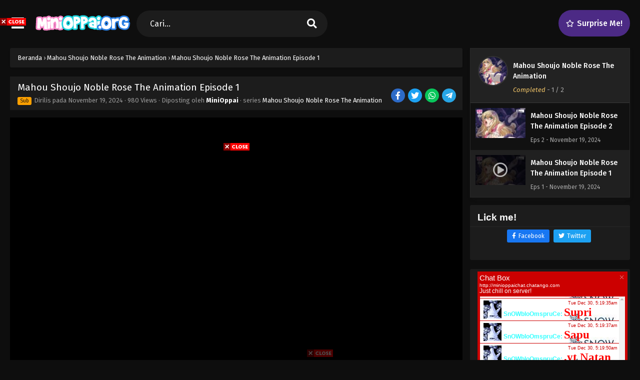

--- FILE ---
content_type: text/html; charset=UTF-8
request_url: https://minioppai.org/mahou-shoujo-noble-rose-the-animation-episode-1/
body_size: 77134
content:
<!DOCTYPE html><html xmlns="https://www.w3.org/1999/xhtml" lang="id"><head profile="http://gmpg.org/xfn/11"><meta http-equiv="Content-Type" content="text/html; charset=UTF-8" /><meta name="viewport" content="width=device-width" /><meta name="rating" content="adult"><meta name="theme-color" content="#4c2a85"><meta name="msapplication-navbutton-color" content="#4c2a85"><meta name="mobile-web-app-capable" content="yes"><meta name='robots' content='index, follow, max-image-preview:large, max-snippet:-1, max-video-preview:-1' /><meta property="og:title" content="Mahou Shoujo Noble Rose The Animation Episode 1"/><meta property="og:description" content=""/><meta property="og:type" content="article"/><meta property="og:article:published_time" content="2024-11-19 16:18:02"/><meta property="og:article:modified_time" content="2024-11-19 16:18:02"/><meta name="twitter:card" content="summary"><meta name="twitter:title" content="Mahou Shoujo Noble Rose The Animation Episode 1"/><meta name="twitter:description" content=""/><meta name="author" content="MiniOppai"/><title>Nonton Mahou Shoujo Noble Rose The Animation Episode 1 Sub Indo | MiniOppai</title><meta name="description" content="Nonton anime hentai Mahou Shoujo Noble Rose The Animation Episode 1 sub indo stream." /><link rel="canonical" href="https://minioppai.org/mahou-shoujo-noble-rose-the-animation-episode-1/" /><meta property="og:url" content="https://minioppai.org/mahou-shoujo-noble-rose-the-animation-episode-1/" /><meta property="og:site_name" content="MiniOppai" /><meta property="article:published_time" content="2024-11-19T09:18:02+00:00" /><meta property="og:image" content="https://minioppai.org/wp-content/uploads/preview.png" /><meta property="og:image:width" content="1901" /><meta property="og:image:height" content="898" /><meta property="og:image:type" content="image/png" /><meta name="author" content="MiniOppai" /><meta name="twitter:label1" content="Ditulis oleh" /><meta name="twitter:data1" content="MiniOppai" /><style media="all">img:is([sizes=auto i],[sizes^="auto," i]){contain-intrinsic-size:3000px 1500px}
img.wp-smiley,img.emoji{display:inline !important;border:none !important;box-shadow:none !important;height:1em !important;width:1em !important;margin:0 .07em !important;vertical-align:-.1em !important;background:0 0 !important;padding:0 !important}
/*! This file is auto-generated */
.wp-block-button__link{color:#fff;background-color:#32373c;border-radius:9999px;box-shadow:none;text-decoration:none;padding:calc(.667em + 2px) calc(1.333em + 2px);font-size:1.125em}.wp-block-file__button{background:#32373c;color:#fff;text-decoration:none}
:focus{outline:none}*,:before,:after{box-sizing:border-box}blockquote,q{margin:5px 0;quotes:none;background:#fafafa;border-left:3px solid #f2f2f2;padding:5px 10px}.lightmode blockquote,.lightmode q{background:#fafafa;border-color:#ddd}blockquote:before,blockquote:after,q:before,q:after{content:'';content:none}table{border-collapse:collapse;border-spacing:0}a{color:#333;text-decoration:none;transition:color .1s linear;-moz-transition:color .1s linear;-webkit-transition:color .1s linear}:focus{outline:none}a:hover{color:#0c70de;text-decoration:none}img{max-width:100%;height:auto}.postbody p{margin:10px 0}.clear{clear:both}body{position:relative;background:#eef0f2;font-family:'Fira Sans',sans-serif;font-size:14px;line-height:1.5;color:#222;margin:0 auto;-webkit-font-smoothing:antialiased !important;-moz-osx-font-smoothing:grayscale !important}.strip{margin-top:5px;margin-bottom:5px;border-bottom:1px dashed #d0cdcd;box-shadow:0 0 4px #fff}.kln{overflow:hidden;position:relative;text-align:center}.blox.kln{margin:0 auto;max-width:1150px}.kln a.col{width:50%;display:block;padding:2px 4px;float:left}.klnrec{overflow:hidden;margin-bottom:15px}.klnrec .kln{float:left;width:70%;padding:5px;margin-right:5px;border:1px solid #ddd}.klnrec .kln img,.klnrec .mini img{width:100%;max-height:90px}.klnrec .mini{overflow:hidden;margin-left:10px;border:1px solid #ddd;padding:5px}.bixbox .kln,.singlex{float:left;margin-right:15px}#floatcenter{width:100%;height:100%;background:rgba(0,0,0,.6);position:fixed;top:0;bottom:0;left:0;right:0;z-index:9999}#floatcenter .ctrx{width:100%;max-width:500px;margin:auto;padding-top:20vh}.playerx{position:relative}#overplay{position:absolute;z-index:200;width:100%;height:100%;background:rgba(0,0,0,.7)}#overplay .chain{width:100%;max-width:100%;margin:auto;padding-top:50px}#content{overflow:hidden;max-width:1220px;margin:0 auto;position:relative}.wrapper{margin:0 20px;position:relative}.mainheader{float:left;margin:12px 30px 12px 0}.logos img{height:35px;max-width:none;width:auto}.logos{margin:0;min-height:1px;display:block}.logos span.hdl{display:none;width:1px;height:1px;margin:-1px;overflow:hidden;padding:0;position:absolute}.mobilelogo{display:none}.th{overflow:hidden;background:#fff;height:60px}.th .centernav{margin:0 auto;max-width:1220px;padding:0 20px}.shme{display:none}#main-menu{margin:0;background:#0c70de;margin-bottom:15px}#main-menu .centernav .logo img{width:100%;height:auto}#main-menu .centernav{margin:0 auto;max-width:1220px;padding:0 20px}#main-menu .centernav .logo{display:none;float:left;margin-top:23px;margin-right:30px;max-width:190px}#main-menu .dashicons,#main-menu ._mi{line-height:inherit;width:auto;height:auto;font-size:14px;padding-right:2px}#main-menu ul{position:relative;float:left;list-style:none;padding:0;margin:0}#main-menu ul li{float:left;position:relative;margin:0 10px}#main-menu ul li a{display:block;text-align:center;line-height:46px;height:46px;padding:0 10px;color:#fff;border-left:0;transition:color .5s;position:relative;font-size:14px}#main-menu ul .menu-item-has-children>a:after{content:"\f140";padding:0;display:none;width:auto;height:auto;padding-left:5px;font-size:19px;float:right;line-height:35px;font-family:dashicons}#main-menu ul li a:hover{text-decoration:none;color:#fff;background:rgba(0,0,0,.32)}#main-menu ul li ul{position:absolute;top:46px;min-width:240px;display:none;z-index:9999;background:#333;border-bottom-right-radius:5px;border-bottom-left-radius:5px;box-shadow:0 4px 4px rgba(0,0,0,.38);overflow:hidden;padding:10px 0}#main-menu ul li:hover ul{display:block}#main-menu ul li ul li{float:none;margin:0}#main-menu ul li:hover ul li ul{display:none}#main-menu ul li ul li a{margin:0;height:auto;display:block;background:0 0;line-height:normal;font-size:13px;padding:8px 15px;text-align:left;color:#fff}#main-menu ul li ul li a:hover{background:rgba(0,0,0,.32)}#main-menu .random{float:right;color:#fff;cursor:pointer;text-transform:none;font-weight:400;font-size:14px;margin:0;border-radius:0;border:0;line-height:33px;background:#2866a7;padding:0 10px}#main-menu .random:hover{background:#ececec;color:#333;text-decoration:none}.show-menu{display:none;color:#fff;line-height:37px;font-size:16px;font-weight:700;text-transform:uppercase;text-align:center;cursor:pointer}#main-menu input[type=checkbox]{display:none;-webkit-appearance:none}#main-menu input[type=checkbox]:checked~#menu-menu{display:block;z-index:9999;float:none;background:#222;position:relative}.ms{border-radius:3px;cursor:pointer;display:none;height:34px;left:auto;position:absolute;text-align:center;top:17px;width:34px;color:#fff;right:15px}#main-menu .ms .dashicons{display:block !important;font-size:26px}#top-menu{list-style:none;padding:0;margin:0;float:right;margin-right:15px;margin-top:18px;position:relative}#top-menu ul{position:relative;list-style:none;padding:0;margin:0;max-width:460px;overflow:hidden;white-space:nowrap}#top-menu ul:hover{overflow-x:auto}#top-menu ul::-webkit-scrollbar{height:0}#top-menu ul::-webkit-scrollbar-thumb{background:0 0}#top-menu li{display:inline-block}#top-menu li a{padding:0 10px;line-height:27px;display:block}#top-menu li a:hover{background:#0c70de;border-radius:5px;color:#fff}.topmobile{display:none}.searchx{float:left;width:350px;margin:13px 25px 13px 0;position:relative}.searchx #form{padding:0;position:relative}.searchx #form #s{font-weight:300;background:#fff;box-shadow:none !important;display:block;width:100%;height:34px;padding:6px 12px;padding-right:30px;font-family:inherit;font-size:14px;line-height:1.42857143;color:#555;background-color:#fff;background-image:none;border:1px solid #ccc;border-radius:3px;-webkit-box-shadow:inset 0 1px 1px rgba(0,0,0,.075);box-shadow:inset 0 1px 1px rgba(0,0,0,.075);-webkit-transition:border-color ease-in-out .15s,-webkit-box-shadow ease-in-out .15s;-o-transition:border-color ease-in-out .15s,box-shadow ease-in-out .15s;transition:border-color ease-in-out .15s,box-shadow ease-in-out .15s}.searchx #form #sel{margin:0;color:#888;border:0;outline:0;display:inline-block;font-family:open sans,sans-serif;background-color:#fff;border:1px solid #e5e2e2;-webkit-box-shadow:inset 0 1px 1px rgba(0,0,0,.075);-moz-box-shadow:inset 0 1px 1px rgba(0,0,0,.075);box-shadow:inset 0 1px 1px rgba(0,0,0,.075);-webkit-transition:border linear .2s,box-shadow linear .2s;-moz-transition:border linear .2s,box-shadow linear .2s;-o-transition:border linear .2s,box-shadow linear .2s;transition:border linear .2s,box-shadow linear .2s;-webkit-border-radius:3px;-moz-border-radius:3px;border-radius:3px;padding:4px 5px}.searchx #form #submitsearch{position:absolute;background:0 0;color:#ddd;cursor:pointer;font-family:inherit;border:0;padding:0 7px;top:0;font-size:medium;right:2px;line-height:36px}.searchx #form #submitsearch .dashicons{display:block;font-size:22px}.searchx #form #s:focus{outline:0}.surprise{float:right;margin-top:9px;background:rgba(0,0,0,.32);color:#fff;font-size:12px;margin-right:10px;border-radius:2px;-webkit-border-radius:2px;-moz-border-radius:2px;padding:5px 10px;line-height:1.5}.surprise .far{width:auto;height:auto;font-size:10px !important;margin-right:0}.surprise:hover{color:#333;background:#fff}.srcmob{display:none}.loop{display:block !important;width:75% !important;float:left;overflow:hidden}.slide-item{position:relative}.loop.notrend{width:100% !important}.owl-carousel .owl-item{float:none !important;display:inline-block;background:#333}.slide-content .rating .site-vote span span{font-family:Fira Sans !important;font-weight:400 !important}.slide-content{font-family:Fira Sans !important;font-size:13px}.loop .slide-content .poster .postrate{position:absolute;top:0;right:0;z-index:1;background:#d33;color:#fff;padding:1px 7px;border-bottom-left-radius:5px;box-shadow:0 0 5px #000}.loop .slide-content .ellipsis{float:none !important;display:block !important;height:26px;max-width:100%}.slide-content .extras{margin-top:5px !important}.loop .slide-content .extra-category{max-width:100%}.loop .slide-item.full .slide-content{padding:30px !important}.slide-content .title .release-year{font-size:13px !important;color:#ffc107 !important;margin:0 !important}.slide-content .rating .site-vote .dashicons{font-size:52px !important;width:initial !important;height:auto !important}.slide-content .rating .site-vote span span{top:20px !important;left:5px !important;width:44px;text-align:center;line-height:32px;font-size:14px !important}.slide-content .cast strong{color:unset !important;font-weight:400 !important}.owl-dot.active span,.owl-dot.active:hover span{background:#ffd400 !important}.loop .slide-content .poster{float:left;margin-left:0;margin-right:15px;overflow:hidden}.loop .slide-content .rating{float:right;margin-left:0;margin-top:0;height:auto}.slide-item.full .slide-content .poster{width:22% !important}.slide-item.full .slide-content{padding:30px 50px !important}.slide-shadow{background-image:url([data-uri]) !important;background-color:rgba(0,0,0,.8) !important;box-shadow:inset 0 0 5px rgba(0,0,0,.7) !important}.loop .owl-item.active.center{z-index:0}.slide-content .extras div{color:#ddd !important}.slide-content .excerpt{max-height:60px;overflow:hidden}.slide-content .info-left{margin-top:0 !important;overflow:hidden}.slidtop{overflow:hidden;height:280px;direction:initial;margin-bottom:15px}.slidtop .trending{overflow:hidden}.slidtop .trending .tdb{cursor:pointer;max-width:193px;height:280px;margin-left:10px;position:relative}.slidtop .trending .tdb .crown{background-image:url(//minioppai.org/wp-content/themes/animestream/assets/images/crown.png);background-size:100%;position:absolute;right:5px;top:10px;height:40px;width:40px;z-index:3}.slidtop .trending .tdb .imgxa{height:100%;width:100%;overflow:hidden;background-size:auto 100%;background-position:top center}.slidtop .trending .tdb .imgxa .imgxb{height:100%;width:100%;background-position:center;background-size:cover}.slidtop .trending .tdb .textbg{position:absolute;height:100%;width:100%;top:0;left:0;z-index:1;box-shadow:inset 0 0 40px #000}.slidtop .trending .tdb .textbg.blxc{color:#eee}.slidtop .trending .tdb .textbg .bghover{padding:25px 15px 15px;line-height:21px;text-align:center;position:absolute;bottom:0;width:100%;background:linear-gradient(180deg,rgba(0,0,0,0) 0%,rgba(0,0,0,.6) 30%,rgba(0,0,0,.8) 60%,rgba(0,0,0,.7) 100%)}.slidtop .trending .tdb .textbg .bghover .numa{display:block;font-size:16px}.slidtop .trending .tdb .textbg .bghover .numb{display:block;font-size:17px;margin-top:5px;max-height:45px;overflow:hidden}.owl-nav{display:none}.owl-dot{background:0 0 !important;border:0 !important;padding:0 !important}.ntf{margin:10px !important;padding:8px;font-size:13px;color:#856404;background-color:#fff3cd;border-color:#ffeeba;border-radius:5px}.bookmark{text-align:center;background:#0c70de;font-size:13px;color:#fff;border-radius:5px;padding:8px 5px;cursor:pointer}.bookmark .dashicons{width:auto;height:auto;font-size:16px}.bookmark:hover{background:#333}.bookmark.marked{background:#333}.bmc{text-align:center;font-size:12px;margin-top:4px;color:#666}.hapus{display:inline-block;padding:2px 18px;font-size:13px;line-height:20px;border-radius:3px;color:#fff;background:#e53427;cursor:pointer}.delmark{position:absolute;z-index:9;cursor:pointer;top:0;right:0;color:#fff;font-size:13px;padding:2px 5px;border-bottom-left-radius:5px;background:#e53427;box-shadow:0 2px 5px #000}#header{overflow:hidden;margin-bottom:20px}#header .logo{float:left}#header .logo img{max-width:252px;height:auto}#header .headads{float:right;max-width:728px;max-height:90px}.recommended{margin:0 auto;overflow:hidden;white-space:nowrap;text-overflow:ellipsis;background:#f3f3f3;margin-bottom:20px;line-height:28px;font-size:13px;padding-right:10px}.recommended h2{background:#4d4d4d;color:#fff;font-weight:700;line-height:28px;padding:0 5px;margin:0;font-size:13px;display:inline-block}.recommended a{padding:5px;color:#333}.postbody{float:left;width:70%}.postbody .ldr{margin:0 -5px}.bixbox{background:#fff;border-radius:3px;-webkit-border-radius:3px;-moz-border-radius:3px;margin-bottom:18px;box-shadow:1px 3px 8px rgba(49,49,49,.1);overflow:hidden}.bixbox.bixboxarc{overflow:unset}.bixbox .bvl{display:inline-block;background:#0c70de;padding:5px 10px;font-size:13px;border-radius:2px;color:#fff;width:110px;text-align:center}.listupd .bvlcen{text-align:center;padding-top:15px;padding-bottom:10px}.postbody .box{overflow:hidden;margin-bottom:20px}.releases{position:relative;display:flex;justify-content:space-between;align-items:baseline;border-bottom:1px solid #ececec;padding:8px 15px;font-family:'Inter',sans-serif}.releases:after{position:absolute;left:0;bottom:0;right:auto;top:auto;height:1px;width:100%;background-color:transparent;display:block;z-index:1;transform:scaleY(.5);opacity:.8;background-image:linear-gradient(90deg,rgba(0,0,0,.01) 0,rgba(0,0,0,.1) 10%,rgba(0,0,0,.2) 20%,rgba(0,0,0,.3) 30%,rgba(0,0,0,.3) 70%,rgba(0,0,0,.2) 80%,rgba(0,0,0,.1) 90%,rgba(0,0,0,.01) 100%)}.releases h1,.releases>h2,.releases h3,#sidebar .section h3,.releases h4,#sidebar .section h4{font-size:1.1em;color:#333;line-height:20px;font-weight:700;margin:0;position:relative}.releases .vl{font-size:.6em;text-transform:uppercase;color:#fff;height:18px;line-height:18px;padding:0 6px;border-radius:2px;-webkit-border-radius:2px;-moz-border-radius:2px;background:#0c70de;display:inline-block;float:right;margin-top:1px;margin-right:-3px}.releases.hothome{background:#694ba1}.releases.hothome h2,.releases.hothome h3{color:#fff}.releases.latesthome{background:#0c70de}.releases.latesthome h3{color:#fff}.releases.latesthome .vl{background:#fff;color:#111;line-height:21px;font-weight:500}.releases.latesthome .vl:hover{background:#333;color:#fff}.postbody .box .rld{padding:5px;position:relative;overflow:hidden}.postbody .ldr .outbx{float:left;width:20%}.postbody .ldr .outbx .limit{overflow:hidden;position:relative;padding:0 0 135%;background:#333}.postbody .box .rld img{width:100%;height:auto;position:absolute}.postbody .box .rld h2{background:linear-gradient(to bottom,rgba(0,0,0,.05) 6%,rgba(0,0,0,.85) 70%);text-shadow:rgba(0,0,0,.8) 1px 1px 0;position:absolute;padding:10px;width:100%;color:#fff;left:0;bottom:0;margin:0;font-weight:500;overflow:hidden;text-align:center;font-size:13px;box-sizing:border-box}.postbody .boxed{overflow:hidden;margin-bottom:15px}.postbody .boxed .left{float:left;margin-right:10px}.postbody .boxed .right .lts{float:right;width:470px}.postbody .boxed .right .lts h3{text-transform:uppercase;padding:5px 10px;font-size:11px;border:5px solid #eff1f1}.postbody .boxed .right .lts ul{overflow:hidden}.postbody .boxed .right .lts ul li{overflow:hidden;margin:5px 0;padding-bottom:5px;border-bottom:1px solid #e2e5e5}.postbody .boxed .right .lts ul li .thumb{float:left;border:1px solid #e2e5e5;overflow:hidden;height:55px}.postbody .boxed .right .lts ul li .thumb img{width:100px;height:auto}.postbody .boxed .right .lts ul li .dtl{width:350px;padding:5px;background:#f5f4f4;height:47px;float:right}.postbody .boxed .right .lts ul li .dtl h2{color:#333;text-overflow:ellipsis;white-space:nowrap;overflow:hidden}.postbody .boxed .right .lts ul li .dtl h2 a{color:#333}.postbody .boxed .right .lts ul li .dtl h2 a:hover{text-decoration:none;color:#f13e3e}.postbody .boxed .right .lts ul li .dtl span{font-family:tahoma;color:#555;display:block;font-size:11px}.postbody .boxed .right .lts ul li .dtl span a{color:#f13e3e}.postbody .epsc .boxed .right .lts{float:none;width:100%}.postbody .epsc .boxed .right .lts ul li .dtl{width:520px}.postbody .epsc .boxed{overflow:hidden;margin-bottom:0}.postbody .boxed .right .lts ul li .dtl h1{color:#333;text-overflow:ellipsis;white-space:nowrap;overflow:hidden}.listupd{padding:10px;overflow:hidden}.listupd.cp{margin:-15px;font-size:14px}.listupd .lexa{overflow:hidden;margin-bottom:10px;border-bottom:1px solid #ddd;padding-bottom:10px}.listupd .lexa .thumb{float:left;overflow:hidden;max-height:100px;margin-right:15px}.listupd .lexa .dtl{overflow:hidden;padding:10px;margin:0;border-bottom:0;background:#f7f7f7}.listupd .lexa .dtl h2{font-size:16px;margin:0;margin-bottom:5px}.listupd .lexa .dtl span{display:block;margin-bottom:3px}.listupd .lexa .dtl h2 a{color:#000}.listupd .lexa .dtl h2 a:hover{text-decoration:none;color:#3367d6}.listupd .lexa .thumb img{max-width:175px}.hotbadge{position:absolute;top:5px;left:5px;background:#d33;z-index:1;color:#fff;width:22px;height:22px;text-align:center;border-radius:50%}.hotbadge i{line-height:22px}.bs{float:left;width:20%}.bs .bsx{overflow:hidden;margin:7px;margin-bottom:15px;transition:all .2s;-webkit-transition:all .2s;position:relative}.bs .bsx .limit{padding:142% 0 0;position:relative;overflow:hidden;background:#333}.bs .bsx .limit .status{position:absolute;top:7%;left:-34%;line-height:normal;color:#fff;text-transform:uppercase;z-index:1;padding:2px 0;font-size:9px;width:100%;text-align:center;background:#d33;-ms-transform:rotate(-45deg);-webkit-transform:rotate(-45deg);transform:rotate(-45deg)}.bs .bsx .limit .t{position:absolute;top:0;z-index:1;width:100%;text-align:center;overflow:hidden}.bs .bsx .limit .b{position:absolute;bottom:-30px;color:#fff;z-index:1;padding:8px 0;width:100%;text-align:center;background:rgba(34,58,101,.9);transition:all .2s;-webkit-transition:all .2s;-moz-transition:all .2s}.bs .bsx .limit img{width:100%;height:auto;min-height:120px;top:0;position:absolute;transition:all .15s ease-out}.bs .bsx:hover .limit img{transform:scale(1.1);transition:all .15s ease-out}.bs .bsx .limit .t .type{margin-top:5px;margin-left:5px;font-size:11px;padding:1px 5px;border-radius:1px;float:left;color:#eee;background:#673ab7}.bs .bsx .limit .t .ept{margin-top:5px;margin-right:5px;font-size:11px;padding:1px 5px;border-radius:1px;float:right;color:#222;background:rgba(255,255,255,.9)}.bs .bsx .limit .t .type.TV{background:rgba(14,175,193,.8);color:#fff}.bs .bsx .limit .t .type.Movie{background:#218c4c}.bs .bsx .limit .t .type.OVA{background:#fb3a00}.bs .bsx .limit .b .bt{margin:0 5px;font-family:Open Sans,sans-serif;font-size:13px}.bs .bsx .limit .b .bt .tx{overflow:hidden;height:36px;font-size:12px}.bs .bsx .limit .b .bt .status{margin-top:5px;overflow:hidden}.bs .bsx .limit .b .bt .status span{display:inline-block;color:#fff;background:#0c70de;padding:2px 6px 2px 8px;border-radius:2px;font-size:12px}.bs .bsx:hover .limit .b{bottom:0}.bs .bsx .limit .b .bt .tx b{font-weight:400}.bs .bsx .limit .bt{position:absolute;bottom:0;z-index:1;width:100%;color:#fff;font-size:12.5px;overflow:hidden;background:linear-gradient(180deg,rgba(0,0,0,0) 0%,rgba(0,0,0,.6) 30%,rgba(0,0,0,.8) 60%,rgba(0,0,0,.7) 100%);padding-bottom:5px;padding-top:12px}.bs .bsx .limit .bt span.epx{display:block;float:left;margin-left:10px}.bs .bsx .limit .bt span.sb,.seventh .main-seven .limit .bt span.sb,.bxcl ul li .epl-sub .status,.meta .year .status,.bixbox.episodedl .epwrapper .epheader .entry-info .status{display:block;float:right;padding:2px 5px;font-size:12px;color:#111;margin-right:5px;line-height:normal;border-radius:3px;background:#ffa000}.bs .bsx .limit .bt span.sb.RAW,.seventh .main-seven .limit .bt span.sb.RAW,.bxcl ul li .epl-sub .status.RAW,.meta .year .status.RAW,.bixbox.episodedl .epwrapper .epheader .entry-info .status.RAW{background:rgba(14,175,193,.8);color:#fff}.bs .bsx .limit .bt span.sb.Dub,.seventh .main-seven .limit .bt span.sb.Dub,.bxcl ul li .epl-sub .status.Dub,.meta .year .status.Dub,.bixbox.episodedl .epwrapper .epheader .entry-info .status.Dub{background:#e32214;color:#fff}.bs .bsx .tt{height:33px;overflow:hidden;font-size:.95em;margin:8px 0;margin-bottom:0;line-height:1.25em;text-align:center}.bs .bsx .limit .ply{display:none;position:absolute;width:100%;z-index:1;height:100%;top:0;background:rgba(34,58,101,.7)}.bs .bsx .limit .ply .far{border-radius:20%;-webkit-border-radius:20%;-moz-border-radius:20%;font-size:45px;position:absolute;top:50%;left:50%;display:inline-block;text-align:center;line-height:38px;margin-top:-20px;margin-left:-21px;speak:none;font-style:normal;font-weight:400;font-variant:normal;text-transform:none;line-height:1;-webkit-font-smoothing:antialiased;-moz-osx-font-smoothing:grayscale;color:#fff;line-height:38px;transition:all .3s ease 0;-webkit-transition:all .3s ease 0;-moz-transition:all .3s ease 0}.bs .bsx:hover .limit .ply{display:block}.bs .bsx .limit .typez,.seventh .main-seven .limit .bt span.type,.stylesix .bsx .thumb .typez{position:absolute;top:5px;right:5px;font-size:12px;padding:2px 5px;line-height:normal;border-radius:3px;z-index:1;color:#fff;background:#333}.bs .bsx .limit .typez.TV,.seventh .main-seven .limit .bt span.type.TV,.stylesix .bsx .thumb .typez.TV{background:#0c70de}.bs .bsx .limit .typez.Movie,.seventh .main-seven .limit .bt span.type.Movie,.stylesix .bsx .thumb .typez.Movie{background:#9c27b0}.bs .bsx .limit .typez.Live,.seventh .main-seven .limit .bt span.type.Live,.stylesix .bsx .thumb .typez.Live{background:#ff5722}.bs .bsx .limit .typez.OVA,.seventh .main-seven .limit .bt span.type.OVA,.stylesix .bsx .thumb .typez.OVA{background:#2196f3}.bs .bsx .limit .typez.Special,.bs .bsx .limit .typez.ONA,.bs .bsx .limit .typez.BD,.bs .bsx .limit .typez.Music,.seventh .main-seven .limit .bt span.type.ONA,.seventh .main-seven .limit .bt span.type.BD,.seventh .main-seven .limit .bt span.type.Music,.stylesix .bsx .thumb .typez.Music{background:#d3392d}.cts{font-size:13px;line-height:19px;overflow:hidden;height:85px;overflow-y:scroll;padding:5px;border:1px solid #ddd}.cts p{margin:0}.bs .bsx .tt h2,.bs.styletere .bsx .epdate h2{font-size:.1px;margin:0;height:0;display:none}.bs.styletwo{width:25%}.bs.styletwo .bsx .limit{padding:65% 0 0;border-radius:3px}.bs.styletere{width:25%}.bs.styletere .bsx .limit{padding:65% 0 0}.bs.styletere .tt{font-size:13.5px;margin-bottom:8px;height:auto;text-overflow:ellipsis;white-space:nowrap;overflow:hidden;font-weight:500}.bs.styletere .bsx .epdate{font-size:13px;margin-top:7px;overflow:hidden;height:21px}.bs.styletere .bsx .limit .typez{top:5px;right:5px;border-radius:3px;padding:3px 5px;line-height:13px;font-size:11px}.bs.styletere .bsx .limit .bt{background:0 0;bottom:5px;left:5px}.bs.styletere .bsx .limit .bt span.sb{float:left;border-radius:3px;padding:3px 5px;line-height:13px;font-size:11px;text-transform:none}.bs.styletere .bsx .epdate .epx{float:left}.bs.styletere .bsx .epdate .datex{float:right;font-size:12px;padding-top:1px;color:#666}.listupd.flex .excstf{display:-webkit-box;display:-ms-flexbox;display:flex;-ms-flex-wrap:wrap;flex-wrap:wrap;padding-top:20px}.stylefor a{color:#fff}.stylefor a:hover{color:#0c70de}.stylefor{-webkit-box-flex:0;-ms-flex:0 0 25%;flex:0 0 25%;max-width:25%;padding-right:15px;padding-left:15px;margin-bottom:30px}.stylefor .bsx{overflow:hidden;transition:all .2s;-webkit-transition:all .2s;-moz-transition:all .2s;-webkit-box-shadow:0 5px 20px rgba(0,0,0,.38);box-shadow:0 5px 20px rgba(0,0,0,.38)}.stylefor .bsx:hover{border:1px solid #0c70de;-webkit-transition:all .2s;transition:all .2s}.stylefor .bsx .limit{padding:137% 0 0;position:relative;overflow:hidden}.stylefor .bsx .limit img{width:100%;height:100%;top:0;position:absolute;transition:transform ease-out .3s}.stylefor .bsx .tt{position:absolute;bottom:0;width:100%;background:rgba(0,0,0,.5);background:-webkit-gradient(linear,left top,left bottom,from(rgba(0,0,0,0)),color-stop(30%,rgba(0,0,0,.6)),color-stop(70%,rgba(0,0,0,.8)),to(rgba(0,0,0,.7)));background:linear-gradient(180deg,rgba(0,0,0,0) 0%,rgba(0,0,0,.6) 30%,rgba(0,0,0,.8) 70%,rgba(0,0,0,.7) 100%);-webkit-transition:all .2s;transition:all .2s;-webkit-box-sizing:border-box;box-sizing:border-box;padding:3rem 1rem 16px !important}.stylefor .bsx .tt h2{margin:0;line-height:normal;font-size:14px;overflow:hidden;text-overflow:ellipsis;font-weight:500;display:-webkit-box;-webkit-box-orient:vertical;-webkit-line-clamp:2;line-height:19px;margin-bottom:4px}.stylefor .bsx .tt span{border-top:1px solid rgba(255,255,255,.5);margin-top:15px;padding-top:10px;display:block;font-size:12px}.stylefor .bsx .tt span i{float:right;background:#ffa000;font-size:11px;color:#111;font-style:normal;padding:2px 5px;font-weight:500;line-height:normal;padding-top:4px;border-radius:2px}.stylefor .bsx:hover .tt h2{display:block;-webkit-box-orient:unset;-webkit-line-clamp:unset}.stylefor .bsx:hover .limit img{transform:scale(1.1)}.stylefiv{float:left;width:50%}.stylefiv .bsx{margin:5px;margin-bottom:17px;overflow:hidden}.stylefiv .bsx .thumb{width:155px;height:105px;overflow:hidden;float:left;margin-right:10px;border-radius:5px;position:relative}.stylefiv .bsx .thumb img{width:100%;min-height:105px}.stylefiv .bsx .inf{overflow:hidden;margin-right:5px;height:107px}.stylefiv .bsx .inf h2{margin:0;line-height:19px;font-size:15px;font-weight:500;margin-bottom:7px;overflow:hidden;text-overflow:ellipsis;display:-webkit-box;-webkit-box-orient:vertical;-webkit-line-clamp:3}.stylefiv .bsx .inf span{display:block;margin-bottom:3px;font-size:12.5px;color:#555}.stylefiv .bsx .inf span .dashicons{width:auto;height:auto;font-size:14px;margin-right:2px}.stylesix{margin:0 -10px;padding:15px;overflow:hidden;border-bottom:1px solid #ececec}.stylesix .bsx{position:relative;overflow:hidden}.stylesix .bsx .thumb{float:left;width:90px;height:127px;overflow:hidden;margin-right:15px;position:relative}.stylesix .bsx .inf{overflow:hidden}.stylesix .bsx .inf h2{font-size:15px;margin:0;margin-bottom:5px;display:block;max-width:700px;line-height:20px}.stylesix .bsx .inf span{display:block;font-size:13px;margin-bottom:3px}.stylesix .bsx .inf span i{width:auto;height:auto;line-height:inherit;font-size:14px}.stylesix .bsx .upscore{position:absolute;top:28px;right:15px;background:#0c70de;color:#fff;text-align:center;padding:10px;border-radius:5px}.stylesix .bsx .upscore .scrt{display:block;text-transform:lowercase}.stylesix .bsx .upscore .scr{margin-top:4px;font-size:21px;display:block}.stylesix .bsx .inf span a{color:#0c70de}.stylesix .bsx .inf span a:hover{color:#222}.stylesix .bsx .inf ul{list-style:none;margin:0;padding:0;font-size:13px}.stylesix .bsx .inf ul li{line-height:19px;margin-bottom:2px}.stylesix .bsx .thumb img{min-height:127px}.stylesix .bsx .thumb .bt{position:absolute;bottom:0;z-index:1;width:100%;color:#fff;font-size:12.5px;overflow:hidden;background:linear-gradient(180deg,rgba(0,0,0,0) 0%,rgba(0,0,0,.6) 30%,rgba(0,0,0,.8) 60%,rgba(0,0,0,.7) 100%);padding-bottom:5px;padding-top:12px}.stylesix .bsx .thumb .bt .epx{margin-left:8px}.seventh{float:left;width:33.3333333%}.seventh .main-seven{overflow:hidden;margin:7px;margin-bottom:15px;transition:all .2s;-webkit-transition:all .2s;-moz-transition:all .2s}.seventh .main-seven .limit{padding:55% 0 0;position:relative;overflow:hidden;background:#333;border-radius:3px}.seventh .main-seven .limit img{top:0;width:100%;height:auto;position:absolute;transition:transform ease-out .3s}.seventh .main-seven .limit .bt{position:absolute;bottom:5px;right:5px}.seventh .main-seven .limit .bt span.sb{float:none;display:inline-block;margin:0}.seventh .main-seven .limit .bt .type{position:relative !important;top:0 !important;right:0 !important}.seventh .main-seven .limit .epin{padding:2px 5px;font-size:12px;color:#fff;line-height:normal;border-radius:3px;background:#333;position:absolute;bottom:5px;left:5px}.seventh .main-seven .tt{height:80px;overflow:hidden;font-size:13px;margin:10px 0;margin-bottom:0}.seventh .main-seven .tt .thethumb{float:left;width:36px;height:36px;overflow:hidden;border-radius:50%;margin-right:10px}.seventh .main-seven .tt .sosev{overflow:hidden}.seventh .main-seven .tt .sosev h2{margin:0;line-height:normal;font-size:15px;font-weight:500;overflow:hidden;text-overflow:ellipsis;display:-webkit-box;-webkit-box-orient:vertical;-webkit-line-clamp:2;margin-bottom:5px}.seventh .main-seven .tt .sosev span{display:block;color:#555;overflow:hidden;white-space:nowrap;text-overflow:ellipsis;line-height:normal;margin-bottom:3px}.seventh .main-seven .tt .sosev span a:hover{color:#0c70de}.seventh .main-seven .tt .sosev span a{color:#555}.seventh .main-seven:hover .limit img{transform:scale(1.1)}.seventh .main-seven:hover .limit:after{content:"";background:linear-gradient(to bottom,#151515 0,rgba(0,0,0,0) 50%);position:absolute;right:0;top:0;left:0;bottom:0;transition:all .15s ease-out}.bs.styleegg{width:25%}.bs.styleegg .bsx{border-radius:5px;margin:10px}.bs.styleegg .bsx .egghead{position:absolute;width:100%;bottom:0;background:rgba(31,38,49,.9);z-index:1}.bs.styleegg .bsx .limit .bt{bottom:auto;background:0 0;top:0;padding-top:7px}.bs.styleegg .bsx .tt{display:none}.bs.styleegg .bsx .egghead .eggtitle{color:#fff;margin:10px;margin-bottom:7px;text-overflow:ellipsis;overflow:hidden;white-space:nowrap;font-size:14px}.bs.styleegg .bsx .egghead .eggmeta{display:flex;flex-wrap:nowrap;margin:0 10px 10px}.bs.styleegg .bsx .egghead .eggmeta div{width:85%;color:#fff;font-size:12.5px;text-overflow:ellipsis;white-space:nowrap;overflow:hidden}.bs.styleegg .bsx .egghead .eggmeta .eggepisode{text-align:right;color:#82bdff;width:100%}.bs.styleegg .bsx .egghead .eggmeta .eggtype.Movie{color:#e093ff}.bs.styleegg .bsx .egghead .eggmeta .eggtype.TV{color:#8ffae6}.bs.styleegg .bsx .egghead .eggmeta .eggtype.OVA,.bs.styleegg .bsx .egghead .eggmeta .eggtype.ONA{color:#ffb16e}.bs.styleegg .bsx .egghead .eggmeta .eggtype.Live,.bs.styleegg .bsx .egghead .eggmeta .eggtype.Music{color:#d2bdfc}.bs.styleegg .bsx .egghead .eggmeta .eggtype.Special{color:#3effed}.bs.styleegg .bsx .egghead .eggmeta .eggtype.BD{color:#89beff}.stylenine{overflow:hidden;margin-bottom:10px;border-bottom:1px solid #ddd;padding-bottom:10px}.stylenine .bsx{overflow:hidden}.stylenine .bsx .thumb{float:left;overflow:hidden;max-height:77px;max-width:137px;margin-right:10px;position:relative}.stylenine .bsx .inf{overflow:hidden;padding:10px;margin:0;border-bottom:0;background:#f7f7f7}.stylenine .bsx .inf h2{font-size:15px;margin:0;margin-bottom:5px;overflow:hidden;line-height:21px;font-weight:600}.stylenine .bsx .inf span{display:block;font-size:13px;line-height:inherit;color:#555}.stylenine .bsx .inf span a{color:#366ad3}.stylenine .bsx .inf span a:hover{color:#333}.series-gen{position:relative;padding:15px}.series-gen .nav-tabs{list-style:none;margin:0;padding:5px;overflow:hidden;background:#f1f1f1;border-radius:3px;font-size:13px}.series-gen .nav-tabs li{float:left;width:20%}.series-gen .nav-tabs li a{display:block;text-align:center;padding:5px}.series-gen .nav-tabs li.active a{background:#0c70de;border-radius:3px;color:#fff}.series-gen .tab-pane{display:none}.series-gen .tab-pane.active{display:block}.series-gen .listupd{padding:10px 0;margin:0 -7px}.page{padding:15px;line-height:21px;color:#000}.page h2,.page h3,.page h4{margin:0;font-weight:500;margin-bottom:5px}.ts-breadcrumb{background:#fff;overflow:hidden;padding:10px 15px;font-size:13px}.ts-breadcrumb ol{list-style:none;margin:0;padding:0}.ts-breadcrumb ol li{display:inline-block}.animeinfo{overflow:hidden}.animeinfo .left{float:left;width:326px;padding-right:5px;margin-right:5px;overflow:hidden;border-right:1px solid #eaeaea}.animeinfo .left img{float:left;width:140px;height:190px;margin-right:10px}.animeinfo .left p{margin:0}.animeinfo .left span{display:block}.animeinfo .right{float:right;width:300px;height:195px}.animeinfo .right .related{overflow:hidden}.animeinfo .right .related li{overflow:hidden;margin-bottom:6px}.animeinfo .right .related li .border{padding:1px;float:left;border:1px solid #ddd}.animeinfo .right .related li .border .limiter{height:39px;overflow:hidden}.animeinfo .right .related li .border .limiter img{width:39px;height:auto}.animeinfo .right .related li .rights{margin-left:50px;line-height:15px;height:35px;padding:4px;background:#f5f5f5}.animeinfo .right .related li .rights .title{color:#f13e3e;display:block;font-weight:700}.animeinfo .right .related li .rights .title a{color:#f13e3e}.animeinfo .right .related li .rights .cat{display:block;font-size:11px;color:#444;font-family:tahoma;overflow:hidden;white-space:nowrap;text-overflow:ellipsis}.animeinfo .right .related li .rights .cat a{color:#444}.animeinfo .sinop{margin-top:5px;background:#f5f5f5;border-radius:3px;padding:10px;line-height:normal}.animeinfo .sinop p{margin:0}.expr{margin-bottom:15px;background:#f7f7f7;padding:10px}.dtl{margin-bottom:10px;padding-bottom:10px;border-bottom:1px solid #ddd}.dtl h1{margin:0;font-weight:500;font-size:18px;margin-bottom:5px}.dtl span{color:#8f95a3;font-weight:500;line-height:20px}.postb{font-size:15px;line-height:22px;padding-bottom:15px;margin-bottom:15px;border-bottom:1px solid #ddd}#shadow{display:none;position:fixed;left:0;top:0;bottom:0;background:rgba(0,0,0,.93);width:100%;height:100%;z-index:100;transition:all .5s ease}#pembed{position:relative;max-width:100%;height:0;padding-bottom:58.4%}#embed_holder iframe,#embed_holder embed,#embed_holder video,#embed_holder .wp-video{z-index:102;position:absolute;border:none;width:100% !important;height:100% !important;top:0;left:0;margin:0;padding:0}#embed_holder .wp-video .mejs-container{height:100% !important}#embed_holder{position:relative;z-index:1}#embed_holder.highvid{z-index:102}#embed_holder .wp-video .mejs-container{height:100% !important;width:100% !important}.video-content{background:#000;overflow:hidden;position:relative}.item{background:#fff;position:relative;overflow:hidden;padding:10px 15px;font-size:.85em}.megavid{transition:all .3s ease 0;-webkit-transition:all .3s ease 0;-moz-transition:all .3s ease 0}select.mirror{float:left;border:1px solid #dbdbdb;border-radius:4px;color:#363636;-webkit-box-shadow:inset 0 1px 2px hsla(0,0%,4%,.1);box-shadow:inset 0 1px 2px hsla(0,0%,4%,.1);padding:5px 3px;font-family:inherit;font-size:13px;font-weight:300}.naveps{float:right;font-size:13px;padding:3px 0}.video-nav{overflow:hidden;margin-bottom:15px}.naveps .nvs{float:left}.naveps .nvs.nvsc{margin:0 7px}.naveps .nvs a{background:#f5f5f5;color:#4a4a4a;padding:4px 10px;border-radius:3px;display:block}.naveps .nvsc a{background:#0c70de;color:#fff;margin:0 7px;padding:4px 7px}.naveps.bignav{float:none;overflow:hidden;margin-bottom:15px}.naveps.bignav .nvs{width:33.33333%;text-align:center}.naveps.bignav .nvs.nvsc{margin:0}.naveps.bignav .nvs .nolink{display:block;padding:10px 0;border-radius:3px;background:#fafafa;color:#ccc}.naveps.bignav .nvs a{background:#fff;padding:10px 0;box-shadow:1px 3px 8px rgba(49,49,49,.1);color:#555}.naveps.bignav .nvs.nvsc a{background:#0c70de;color:#fff}.naveps.bignav .nvs a:hover{background:#333;color:#fff}.naveps.bignav .nvs .fa{font-size:10px}.iconx{float:right;margin-left:10px;overflow:hidden}.iconx .icol{display:inline-block;margin-left:7px;padding:5px;font-size:12.5px;cursor:pointer}.iconx .icol span{line-height:20px}.iconx .icol .fa-expand{color:#00a58d}.iconx .icol .fa-lightbulb{color:#ecbc2a}.iconx .icol .fa,.iconx .icol .fas{font-size:14px;font-weight:700;margin-right:2px}.iconx .icol .far{font-size:14px;margin-right:2px}.iconx .icol .fa-cloud-download-alt{color:#f05252}.iconx a{border:1px solid #e11;display:inline-block;color:#e11;border-radius:3px;margin-left:10px;font-weight:500}.iconx a .icol{display:block;margin:0;padding:3px 10px}.iconx a:hover{background:#e11;color:#fff}.iconx a:hover .fa-cloud-download-alt{color:#fff}.megavid.xp{position:absolute;top:0;width:100%}.pd-expand{width:100%;display:none}.pd-expand.sxp{display:block}.icol.turnedOff{color:#fff;z-index:104;position:relative}.icol.turnedOff i.dashicons.dashicons-lightbulb{background:#ff9800}.megavid.xp #embed_holder{padding:0 10%}.mirc{overflow:hidden;position:relative}.meta{margin-bottom:15px;overflow:hidden;box-shadow:1px 3px 8px rgba(49,49,49,.1)}.meta h1{font-size:19px;margin:0;line-height:normal;font-weight:400;margin-top:3px;margin-bottom:5px}.meta img{float:left;width:60px;margin-right:10px}.meta .tb{display:none}.meta .lm{overflow:hidden}.meta .epx{display:none;font-size:13px;color:#7a7a7a;font-weight:400;margin-bottom:5px}.meta .epx .lg{background-color:#f5f5f5;border-radius:4px;font-size:.75rem;color:#4a4a4a;line-height:22px;justify-content:center;padding-left:.75em;padding-right:.75em;display:inline-block;text-transform:lowercase}.meta .year{font-size:13px;color:#666;margin-right:140px;display:block}.meta .year .status,.bixbox.episodedl .epwrapper .epheader .entry-info .status{float:none;display:inline-block;font-style:normal;margin:0;font-size:10px;margin-right:2px}.title-section h1{display:inline-block;margin-top:0}.bixbox.infx{padding:15px;font-weight:300;font-size:13px;text-align:justify;color:#555}.bixbox.infx p{margin:0}.bixbox.infx b{font-weight:500}.postbody.nosidebar{float:none;width:auto}.newseason{position:relative}.newseason .red,.newseason .listseries .card .card-box .card-info-bottom.red a{background:#f25226;color:#feded4}.newseason .blue,.newseason .listseries .card .card-box .card-info-bottom.blue a{background:#3480ea;color:#fff}.newseason .orange,.newseason .listseries .card .card-box .card-info-bottom.orange a{background:#ebb62d;color:#a14d16}.newseason .purple,.newseason .listseries .card .card-box .card-info-bottom.purple a{background:#9263e9;color:#e0cefc}.newseason .pink,.newseason .listseries .card .card-box .card-info-bottom.pink a{background:#e34f85;color:#fbcedf}.newseason .listseries .card .card-box .card-thumb .studio.red{color:#f25226}.newseason .listseries .card .card-box .card-thumb .studio.blue{color:#3480ea}.newseason .listseries .card .card-box .card-thumb .studio.orange{color:#ebb62d}.newseason .listseries .card .card-box .card-thumb .studio.purple{color:#9263e9}.newseason .listseries .card .card-box .card-thumb .studio.pink{color:#e34f85}.newseason h1{margin:0;line-height:normal;text-align:center;display:block;margin-bottom:20px}.newseason .listseries{display:flex;flex-wrap:wrap;margin:0 -10px}.newseason .listseries .card{-webkit-box-flex:0;-ms-flex:0 0 33.3333333%;flex:0 0 33.3333333%;max-width:33.3333333%}.newseason .listseries .card .card-box{box-shadow:0 4px 6px rgba(49,54,68,.05),0 5px 20px rgba(49,54,68,.08);background:#fff;border-radius:3px;overflow:hidden;margin:10px}.newseason .listseries .card .card-box .card-thumb{max-width:150px;height:200px;float:left;position:relative;overflow:hidden}.newseason .listseries .card .card-box .card-thumb .studio{background:0 0;margin:0 10px;margin-bottom:10px;display:block;font-size:12px;font-weight:500}.newseason .listseries .card .card-box .card-info-bottom{background:#eff7fb;overflow:hidden;white-space:nowrap;padding:0 10px;height:32px}.newseason .listseries .card .card-box .card-thumb .type{position:absolute;right:5px;font-weight:500;font-size:13px;padding:2px 4px;border-radius:3px;display:none}.newseason .listseries .card .card-box .card-thumb .card-title{position:absolute;bottom:0;background:rgba(42,42,42,.9);width:100%;overflow:hidden}.newseason .listseries .card .card-box .card-info{overflow:hidden}.newseason .listseries .card .card-box .card-thumb .card-title h2{margin:7px 10px;margin-top:10px;color:#fff;line-height:normal;font-weight:500;font-size:14px}.newseason .listseries .card .card-box .card-info .card-info-top{height:168px;overflow-y:scroll;overflow:hidden}.newseason .listseries .card .card-box .card-info-bottom a{padding:2px 12px;text-transform:lowercase;font-weight:500;font-size:12px;border-radius:10px;margin:6px 0;display:none}.newseason .listseries .card .card-box .card-info-bottom a:nth-child(1),.newseason .listseries .card .card-box .card-info-bottom a:nth-child(2){display:inline-block}.newseason .listseries .card .card-box .card-info .card-info-top .stats{overflow:hidden;padding:10px;padding-bottom:0;position:relative}.newseason .listseries .card .card-box .card-info .card-info-top .stats .left{overflow:hidden}.newseason .listseries .card .card-box .card-info .card-info-top .stats .right{overflow:hidden;text-align:center;position:absolute;right:10px;top:10px;font-weight:500;font-size:14px;padding:0 4px;border-radius:10px;color:#697d93;background:#eff7fb}.newseason .listseries .card .card-box .card-info .card-info-top .stats .left span{display:block;font-weight:500;color:#697d93;font-size:12px;line-height:normal;margin-bottom:2px}.newseason .listseries .card .card-box .card-info .card-info-top .stats .left span.status{font-size:17px}.newseason .listseries .card .card-box .card-info .card-info-top .stats .left span.alternative{font-weight:400;font-size:11px;white-space:nowrap;text-overflow:ellipsis;overflow:hidden}.newseason .listseries .card .card-box .card-info .card-info-top .desc{padding:0 10px;line-height:20px;font-size:13px;color:#697d93}.newseason .listseries .card .card-box .card-info .card-info-top .desc p{margin:0}.newseason .listseries .card .card-box:hover{box-shadow:none}.newseason .listseries .card .card-box:hover .card-info .card-info-top .stats .left span,.newseason .listseries .card .card-box:hover .card-info .card-info-top .stats .right,.newseason .listseries .card .card-box:hover .card-info .card-info-top .desc{color:#475462}.newseason .listseries .card .card-box .card-info .card-info-top::-webkit-scrollbar{width:7px}.newseason .listseries .card .card-box .card-info .card-info-top::-webkit-scrollbar-thumb{background:rgba(42,42,42,.46);border-radius:10px}.newseason .listseries .card .card-box .card-info .card-info-top::-webkit-scrollbar-track{background:0 0}.newseason .listseries .card .card-box:hover .card-info .card-info-top{overflow-y:scroll}.sosmed{position:absolute;right:10px;bottom:15px}.sosmed span,.sosmed img{width:28px;height:28px;font-size:16px;padding:4px;border-radius:15px;color:#fff;background:#444;margin-right:3px;float:none;text-align:center}.sosmed span.fab.fa-facebook-f{background:#2d6bc8;line-height:21px}.sosmed span.fab.fa-twitter{background:#1da1f2;line-height:21px}.sosmed span.fab.fa-whatsapp{background:#08c65b;line-height:21px}.sosmed span.fab.fa-telegram-plane{background:#27a5e5;line-height:21px}.sosmed span.dashicons.dashicons-googleplus{background:#dc5b15}.sosmed img.soc.wa{background:#08c65b}.sosmed .soc.line{background:#00b900}.socialts{overflow:hidden;margin-bottom:15px;text-align:center}.socialts a{display:inline-block;margin-right:5px;margin-bottom:5px;background:#333;color:#fff !important;padding:0;line-height:26px;font-size:12px;border-radius:3px}.socialts a i{padding-left:10px;padding-right:2px}.socialts a span{padding-right:10px}.socialts a.fb{background:#1877f2}.socialts a.fb:hover{background:#2f477b}.socialts a.twt{background:#1da1f2}.socialts a.twt:hover{background:#1781c3}.socialts a.wa{background:#01ba6d}.socialts a.wa:hover{background:#008f54}.socialts a.pntrs{background:#e81737}.socialts a.pntrs:hover{background:#b2132c}.socialts a.tlg{background:#27a5e5}.socialts a.tlg:hover{background:#1e7eaf}.bixbox.mctn{padding:15px;font-size:14px;line-height:21px}.mctnx{margin:15px}.dlbox ul{list-style:none;margin:0;padding:0}.dlbox ul li.head{display:table;width:100%;table-layout:fixed;border-collapse:separate}.dlbox ul li.head span{padding:10px;margin-right:3px;padding:6px 10px;margin-bottom:0;font-size:1.1em;font-weight:500;line-height:normal;white-space:nowrap;vertical-align:middle;-ms-touch-action:manipulation;touch-action:manipulation;text-overflow:ellipsis;overflow:hidden;-webkit-user-select:none;-moz-user-select:none;-ms-user-select:none;user-select:none;background-image:none;border-radius:2px;display:table-cell;border-radius:0}.dlbox ul li{display:table;width:100%;table-layout:fixed;border-collapse:separate;border-bottom:1px solid #ececec}.dlbox ul li span{margin-right:3px;padding:8px 12px;margin-bottom:0;font-size:14px;font-weight:400;line-height:1.42857143;white-space:nowrap;vertical-align:middle;-ms-touch-action:manipulation;touch-action:manipulation;text-overflow:ellipsis;overflow:hidden;-webkit-user-select:none;-moz-user-select:none;-ms-user-select:none;user-select:none;background-image:none;border:1px solid transparent;border-radius:2px;display:table-cell;border-radius:0}.dlbox ul li.head span.q b{font-weight:500}.dlbox ul li span.w{font-weight:500}.dlbox ul li span.q b{font-weight:400}.dlbox ul li span.q img{display:block;float:left;margin-right:6px;width:16px;height:16px}.dlbox ul li span a{color:#0c70de}.dlbox ul li:nth-child(even){background:#f7f7f7}.dlbox ul li span a:hover{color:#333}.listo{overflow:hidden;margin:-15px;font-size:14px;padding:15px;position:relative;color:#222}.listo .bx{padding:13px 0;border-bottom:1px solid #eee;overflow:hidden}.listo .bx .imgx{width:70px;min-height:98px;float:left;background:#fafafa}.listo .bx .inx{overflow:hidden;padding-left:15px}.listo .bx .inx h2{font-size:1em;font-weight:600;margin:0 0 3px;line-height:1.2em}.listo .bx .inx span{font-size:.9em;margin-bottom:5px;line-height:18px}.listo .bx .inx span p{margin:0}.lista{padding:10px;margin:-15px;margin-bottom:0;background:#f2f4f6;border-bottom:1px solid #ececec;line-height:normal;text-align:center}.lista a{margin:4px;border:1px solid #e0e0e0;border-radius:3px;-moz-border-radius:3px;-webkit-border-radius:3px;min-width:32px;text-align:center;font-size:14px;padding:5px 8px;display:inline-block;background:#fff}.lista a:hover{background:#0c70de;color:#fff;border-color:#0c70de}.listupd.azara{margin:0 -15px}.mirc .mirror{float:left;padding:5px;border-radius:3px;font-family:inherit;border:1px solid #ddd;box-shadow:inset 0 1px 5px #ddd}.mirc .lightSwitcher{cursor:pointer;float:right;z-index:102;position:relative;padding:5px 8px;color:#fff;font-size:13px;background:#3367d6;border-radius:3px}.nextprev{overflow:hidden;margin-bottom:15px}.nextprev .prev{float:left}.nextprev .next{float:right}.nextprev a{display:block;background:#f4f6fa;padding:3px 8px;color:#000;font-weight:500;font-size:13px;border-radius:3px;border:1px solid #e3e3e3}.postb img{max-width:100%;height:auto}.postb .imgb{display:block;margin:0 auto;margin-bottom:15px;max-width:75%}.releases.series{display:block;margin-bottom:15px}.releases.series h1{font-weight:500;font-size:20px;display:block;padding:0;margin:0;color:#000;padding-bottom:2px;font-family:inherit}.releases.series .alter{display:block;color:#999;font-size:13px;padding-bottom:5px}.side.infomanga{overflow:hidden;margin-bottom:15px}.side.infomanga .imgprop{float:left;margin-right:5px}.side.infomanga .imgprop img{float:left;max-width:190px;height:auto}.side.infomanga table.listinfo{overflow:hidden}.side.infomanga table.listinfo tr{vertical-align:top}.side.infomanga table.listinfo tr th{display:block;font-weight:700;text-align:left;padding:3px 10px}.side.infomanga table.listinfo tr td{padding:3px 10px 3px 0}.sny{overflow:hidden}.sny h2{margin:0;font-weight:500;font-size:16px}.animefull .bigcover .ime a.lnk{position:absolute;left:0;top:0;width:100%;height:100%;z-index:1}.animefull .bigcover{position:relative}.animefull .bigcover .ime{width:100%;padding-bottom:38%;position:relative;overflow:hidden}.animefull .bigcover .ime img{width:100%;position:absolute}.animefull .bigcover a.gp{position:absolute;width:100%;top:35%;left:0;z-index:3;display:inline-block;text-align:center;line-height:88px;font-size:90px;color:#fff}.animefull .bigcover a.gp .dashicons{width:auto;height:auto;font-size:50px;line-height:75px;color:#fff;text-align:center}.animefull .bigcover:before{content:"";width:100%;height:100%;position:absolute;top:0;left:0;right:0;bottom:0;background:rgba(51,66,94,.5);z-index:1}.bigcontent{position:relative;padding:15px 20px 25px;padding-left:195px;z-index:1;min-height:415px}.bigcontent .infox{font-size:13.5px;line-height:normal}.bigcontent .infox h1{margin:0 0 10px;font-size:1.7em;font-weight:500;line-height:normal}.bigcontent .infox .sosmed{position:relative;right:auto;bottom:auto;margin-bottom:10px}.bigcontent .infox .mindesc{margin-bottom:5px;line-height:21px}.bigcontent .infox .alter{display:block;margin-bottom:5px;color:#555}.bigcontent .infox .spe{margin-bottom:10px;overflow:hidden;column-count:2}.bigcontent .infox .spe span{margin-bottom:3px;padding-right:7px;padding-left:14px;position:relative;line-height:19px;display:block}.bigcontent .infox .spe span.split{overflow:hidden}.bigcontent .infox .spe span a{color:#0c70de}.bigcontent .infox .spe span a:hover{color:#333}.bigcontent .infox .desc{line-height:21px}.bigcontent .infox .spe span:before{content:"";width:8px;height:8px;border-radius:2px;-webkit-border-radius:2px;-moz-border-radius:2px;background:#0c70de;display:inline-block;position:absolute;left:0;top:4px}.bigcontent .infox .spe span b{font-weight:500}.bigcontent .infox .genxed{overflow:hidden;margin-bottom:10px}.bigcontent .infox .genxed a{display:inline-block;padding:4px 8px;margin-right:5px;margin-bottom:5px;font-size:13px;color:#0c70de;border:.5px solid #0c70de;border-radius:3px}.bigcontent .infox .genxed a:hover{color:#fff;background:#0c70de}.bixbox.infx.singleinfo .navepsx{display:block;margin:-15px;overflow:hidden;background:#fafafa}.bixbox.infx.singleinfo .navepsx .nvs{width:33.333333333%;float:left;text-align:center;min-height:1px}.bixbox.infx.singleinfo .navepsx .nvs a{display:block;padding:8px}.bixbox.infx.singleinfo .navepsx .nvs.nvsc a{border-right:1px solid #dfdfdf;border-left:1px solid #dfdfdf}.bixbox.infx.singleinfo .navepsx .nvs a:hover{background:#fff}.bigcontent .rt .rating{text-align:center;padding:13px 10px;background:#ebf2f6;border-radius:3px;-webkit-border-radius:3px;-moz-border-radius:3px;margin-bottom:10px}.bigcontent .rt .rating strong{margin-bottom:7px;display:block;font-weight:500;font-size:16px}.animefull .bottom{background:rgba(34,58,101,.02);padding:12px 20px;font-size:.85em;border-top:1px solid #ebf2f6;text-transform:lowercase;font-weight:300}.bigcontent .thumbook{position:absolute;top:-20px;left:16px;width:165px}.bigcontent .thumb{border:4px solid #fff;overflow:hidden;margin-bottom:7px;line-height:0}.bigcontent.nobigcv{min-height:450px}.bigcontent.nobigcv .thumbook{top:15px}.rating-prc .rtp{overflow:hidden}.rating-prc .rtp .rtb{position:relative;overflow:hidden;color:#ffc700;height:15px;line-height:1;width:85px;font-size:15px;margin:0 auto}.rating-prc .rtp .rtb:before{content:"\f005\f005\f005\f005\f005";font-family:"Font Awesome 5 Free";position:absolute;top:0;left:0;color:#ccc}.rating-prc .rtp .rtb span:before{content:"\f005\f005\f005\f005\f005";font-family:"Font Awesome 5 Free";font-weight:900;top:0;position:absolute;left:0}.rating-prc .rtp .rtb span{overflow:hidden;top:0;left:0;position:absolute;padding-top:14px}.bixbox.synp .entry-content{margin:15px;line-height:21px}.bottom.tags{overflow:hidden}.bottom.tags a{background:#fff;border:1px solid #ddd;padding:2px 5px;display:inline-block;margin-right:2px;margin-bottom:2px;border-radius:3px}.bixbox.trailer{overflow:hidden}.bixbox.trailer .tply{padding:58% 0 0;position:relative}.bixbox.trailer .tply iframe{width:100%;height:100%;top:0;position:absolute}.trailerbutton{text-align:center;background:#c00;font-size:13px;color:#fff;border-radius:5px;padding:8px 5px;display:block;margin-bottom:6px}.trailerbutton:hover{background:#b20c0c;color:#fff !important}#gallery{margin:15px !important;height:245px !important;display:block !important}#gallery.owl-loaded{margin:15px;overflow:hidden;width:unset}#gallery.owl-loaded .owl-dots{position:relative;bottom:0;margin-top:10px}#gallery.owl-loaded .owl-dots span{box-shadow:none;background:#ddd;cursor:pointer}#gallery.owl-loaded .owl-item{max-height:210px}#gallery.owl-loaded .owl-dots .owl-dot.active span{background:#0c70de !important}.bxcl{overflow:hidden}.bxcl ul{padding:0;list-style:none;margin:0;overflow:auto;max-height:392px}.bxcl ul li{overflow:hidden;border-bottom:1px solid #ececec;font-size:14px}.bxcl ul li a{display:block;position:relative;display:flex;flex-wrap:wrap;padding:10px 15px}.epcheck .ephead{display:flex;flex-wrap:wrap;padding:8px 15px;font-weight:500;border-bottom:1px solid #ececec;font-size:1.1em;color:#333;line-height:20px}.epcheck .ephead .eph-num,.bxcl ul li .epl-num{-webkit-box-flex:0;-ms-flex:0 0 16.66667%;flex:0 0 16.66667%;max-width:16.66667%}.epcheck .ephead .eph-title,.bxcl ul li .epl-title{flex-basis:0;-webkit-box-flex:1;flex-grow:1;max-width:100%;padding-right:15px;padding-left:15px}.epcheck .ephead .eph-sub,.bxcl ul li .epl-sub{-webkit-box-flex:0;flex:0 0 15%;max-width:15%}.epcheck .ephead .eph-date,.bxcl ul li .epl-date{-webkit-box-flex:0;flex:0 0 25%;max-width:25%}.epcheck .ephead .eph-sub,.bxcl ul li .epl-sub .status{float:left}.epcheck .eplister{margin:15px}.lastend{overflow:hidden;position:relative;margin:10px}.lastend .inepcx{width:50%;float:left;text-align:center}.lastend .inepcx a{display:block;color:#fff;margin:5px;padding:15px;background:#0c70de;border-radius:5px}.lastend .inepcx a span{display:block;font-size:15px}.lastend .inepcx a span.epcur{font-size:20px;margin-top:3px;font-weight:700}.lastend .inepcx a:hover{background:#333}.bxcl ul li .epl-num{font-weight:500}.epl-num a{color:#0c70de}.bxcl ul li:nth-child(odd){background:#f7f7f7}.bxcl ul li:hover{background:#0c70de;color:#fff;border-color:#0c70de}.bxcl ul li:hover a{color:#fff}.bxcl ul::-webkit-scrollbar,.quickfilter .filters .filter .scrollz::-webkit-scrollbar{width:10px}.bxcl ul::-webkit-scrollbar-thumb,.quickfilter .filters .filter .scrollz::-webkit-scrollbar-thumb{background:#0c70de}.bxcl ul::-webkit-scrollbar-track,.quickfilter .filters .filter .scrollz::-webkit-scrollbar-track{background:#f1f1f1}.bixbox.episodedl{position:relative}.bixbox.episodedl .epwrapper{padding:15px}.bixbox.episodedl .epwrapper .epheader{padding-bottom:10px;margin-bottom:10px;border-bottom:1px solid #ececec}.bixbox.episodedl .epwrapper .epheader h1{margin:0;font-weight:500;line-height:27px;margin-bottom:5px;font-size:19px}.bixbox.episodedl .epwrapper .epheader .entry-info{font-size:13px;color:#888}.bixbox.episodedl .epwrapper .epheader .entry-info a{color:#0c70de}.bixbox.episodedl .epwrapper .epheader .entry-info a:hover{color:#333}.bixbox.episodedl .epwrapper .epcontent{font-size:15px;line-height:21px}.bixbox.episodedl .notice{padding:8px;font-size:13px;color:#856404;background-color:#fff3cd;border-color:#ffeeba;border-radius:5px;margin-bottom:10px}.bixbox.episodedl .notice p{margin:0}.bixbox.episodedl .epwrapper .epcontent .thumbnail{text-align:center;margin-bottom:15px}.bixbox.episodedl .epwrapper .epcontent .thumbnail img{max-width:500px;height:auto}.bixbox.episodedl .epwrapper .navimedia{overflow:hidden;position:relative;margin-bottom:20px}.bixbox.episodedl .epwrapper .navimedia .left{float:left}.bixbox.episodedl .epwrapper .navimedia .naveps{float:none;overflow:hidden;padding:0}.bixbox.episodedl .epwrapper .navimedia .naveps .fa{font-size:10px}.bixbox.episodedl .epwrapper .navimedia .right{float:right}.bixbox.episodedl .epwrapper .navimedia .sosmed{right:0;bottom:0;position:relative}.cvlist{overflow:hidden;margin:10px}.cvlist .cvitem{float:left;width:50%}.cvlist .cvitem .cvitempad{overflow:hidden;margin:5px;background:#efefef;border-radius:5px}.cvlist .cvitem .cvitempad .cvsubitem{float:left;width:50%}.cvlist .cvitem .cvitempad .cvsubitem.cvchar .cvcover{float:left;margin-right:5px;line-height:0}.cvlist .cvitem .cvitempad .cvsubitem .cvcontent{overflow:hidden;padding:5px}.cvlist .cvitem .cvitempad .cvsubitem .cvcontent span{display:block;font-size:13px;overflow:hidden;white-space:nowrap;text-overflow:ellipsis}.cvlist .cvitem .cvitempad .cvsubitem .cvcontent .charrole{margin-top:3px;font-size:11px}.cvlist .cvitem .cvitempad .cvsubitem.cvactor .cvcover{float:right;margin-left:5px;line-height:0}.cvlist .cvitem .cvitempad .cvsubitem.cvactor .cvcontent{text-align:right}.cvlist .cvitem .cvitempad .cvsubitem .cvcover img{min-height:70px}.page .auth{margin-bottom:15px;display:block;color:#999;font-size:11px;font-family:tahoma}.page .auth a{color:#999}.page img{width:auto;height:auto;margin:0 auto;margin-bottom:10px;display:block;text-align:center}.page iframe{width:100%;min-height:350px}.genres{margin:0;margin-bottom:15px;background:#f7f7f7;padding:10px;overflow:hidden;color:#999;border-radius:5px}.genres li{width:20%;margin-left:25px;line-height:24px;float:left}.genres li a{color:#333}.taxindex{overflow:hidden;list-style:none;padding:0;margin:0 -10px;flex-wrap:wrap;display:flex}.taxindex li{width:25%}.taxindex li a{margin:10px;padding:.5rem 1rem;display:block;border-radius:.25rem;background:#f1f1f1;color:#333;overflow:hidden}.taxindex li a:hover{background:#0c70de !important;color:#fff}.taxindex li a i{float:right;font-style:normal;color:#111;margin-left:15px;background:#fff;padding:0 5px;padding-top:1px;font-size:11px;border-radius:3px;margin-top:1px}.taxindex li a span.name{float:left;display:block;max-width:70%;white-space:nowrap;overflow:hidden;text-overflow:ellipsis}.taxindex li a span.count{float:right;font-style:normal;color:#ccc;font-weight:500}.taxindex li a:hover span.count{color:rgba(255,255,255,.5)}.advancedsearch{position:relative}.advancedsearch .quickfilter .filters .filter,.advancedsearch .quickfilter .filters .filter.submit{width:25%;position:static}.advancedsearch .quickfilter .filters .filter ul{right:0;left:0;top:auto;width:auto}.advancedsearch .quickfilter .filters .filter ul.dropdown-menu.c1{max-width:none;float:none}.advancedsearch .quickfilter .filters .filter ul.dropdown-menu.c1 li{width:25%;float:left}.modex{margin:0 15px;margin-bottom:5px;text-align:right}.other-opts .modex{float:right}.modex a{cursor:pointer;color:#fff;display:inline-block;line-height:25px;padding:0 15px;font-weight:300;white-space:nowrap;font-size:12px;background:#333;border-radius:3px}.nav_apb{margin:0 15px;margin-bottom:5px;text-align:center}.nav_apb a{text-align:center;display:inline-block;background:#eee;padding:8px 12px !important;margin:2px;color:#333;border-radius:3px}.nav_apb a:hover{background:#fff;color:#333}.soralist span{display:block;border-bottom:4px solid #ddd}.soralist span a{font-weight:700;font-size:15px}.soralist span{display:block;padding:0 15px;padding-bottom:5px;border-bottom:1px solid #ececec}.soralist ul{margin:0;overflow:hidden;color:#ddd;padding:15px;font-weight:400;font-size:14px}.soralist ul li{margin-left:15px;float:left;line-height:20px;margin-bottom:3px;width:47%}.archx{overflow:hidden}.archx .arche{overflow:hidden;margin-bottom:10px;border-bottom:1px solid #ddd;padding-bottom:10px}.archx .arche .imgx{float:left;margin-right:15px;position:relative;overflow:hidden}.archx .arche .imgx span{top:0;left:0;color:#fff;background:rgba(72,72,72,.68);padding:3px 7px;font-size:13px;font-weight:500;position:absolute}.archx .arche .imgx img{max-width:110px;height:auto}.archx .arche .inx{overflow:hidden}.archx .arche .inx h2{margin:0;font-size:16px;margin-bottom:10px}.archx .arche .inx h2 a{color:#000}.archx .arche .inx h2 a:hover{text-decoration:none;color:#3367d6}.archx .arche .inx span{display:block;margin-bottom:3px;color:#8f95a3;font-weight:500;white-space:nowrap;text-overflow:ellipsis;overflow:hidden}.archx .arche .inx span a{color:#8f95a3}.archx .arche .inx span b{width:90px;float:left}.seriestitle{display:block;font-size:14px;font-weight:700;background:#141414;color:#888;line-height:30px;margin:-5px -9px 5px;padding:0 7px}.seriestitle .score{margin:3px;float:right;line-height:23px;color:#888}.infseries{overflow:hidden;margin:5px 0}.infseries img{float:left;width:150px;height:200px;padding:1px;border:1px solid #525151;margin-right:10px}.infseries .right{font-size:12px;line-height:18px;color:#a2a2a2}.infseries .right span{display:block;overflow:hidden;text-overflow:ellipsis;white-space:nowrap}.infseries .right b{color:#a2a2a2}.infseries .right a{color:#a2a2a2}.infseries .right .deskrip{border-top:1px solid #515151;display:block;margin-top:5px;padding-top:5px;margin-left:168px}.infseries .right .deskrip p{margin:0}#sidebar{width:30%;float:right;position:relative;z-index:1}#sidebar .section{margin-left:15px;background:#fff;border-radius:3px;-webkit-border-radius:3px;-moz-border-radius:3px;margin-bottom:18px;box-shadow:1px 3px 8px rgba(49,49,49,.1)}#sidebar .section ul,.wp-block-latest-posts{margin:0;padding:0}.wp-block-latest-posts{list-style:none}#sidebar .section>ul,#sidebar .section .widgetephis,.wp-block-latest-posts{font-size:13px}#sidebar .section>ul>li,#sidebar .section .widgetephis li,.wp-block-latest-posts li{padding:7px 15px;text-overflow:unset;white-space:unset;overflow:hidden;border-bottom:1px solid #ececec;position:relative;line-height:160%}#sidebar .section>ul>li .post-date,#sidebar .section .widgetephis li .post-date{font-size:12px;font-style:italic;margin-left:5px;color:#999}#sidebar .section .widgetephis li .post-date{display:block;margin:0}#sidebar .section .textwidget{padding:5px 15px;padding-bottom:15px;line-height:21px;font-size:13px}#sidebar .section .ts-wpop-series-gen .ts-wpop-nav-tabs{list-style:none;margin:10px;padding:6px;overflow:hidden;background:#f1f1f1;border-radius:3px}#sidebar .section .ts-wpop-series-gen .ts-wpop-nav-tabs li{float:left;width:33.3333333%;padding:0;border:0;text-align:center}#sidebar .section .ts-wpop-series-gen .ts-wpop-nav-tabs li span{padding:3px;display:block;font-size:12px;cursor:pointer}#sidebar .section .ts-wpop-series-gen .ts-wpop-nav-tabs li.active span{display:block;background:#0c70de;border-radius:3px;color:#fff}.serieslist{overflow:hidden}.serieslist ul{overflow:hidden}.serieslist ul li{padding:12px 15px;text-overflow:unset;white-space:unset;overflow:hidden;border-bottom:1px solid #ececec;position:relative}.serieslist ul li .ctr{width:25px;height:25px;text-align:center;line-height:25px;font-size:1em;color:#0c70de;position:absolute;top:30px;left:15px;border:.5px solid #0c70de;border-radius:3px;-webkit-border-radius:3px;-moz-border-radius:3px;z-index:3}.serieslist.pop ul li{padding-left:55px}.serieslist ul li .imgseries{float:left;overflow:hidden;width:45px;margin-right:10px}.serieslist ul li .imgseries img{width:100%;height:auto;padding:0;border:none;margin-bottom:0;margin-right:0;float:none}.serieslist ul li .leftseries span.bt{font-size:11px;display:block;margin-top:4px;float:left;padding:2px 4px;background:#f5f5f5}.serieslist ul li .leftseries span span.lmt{float:left;max-width:145px;margin-right:3px}.serieslist ul li .leftseries{overflow:hidden;text-overflow:unset;white-space:unset}#sidebar .serieslist ul li .leftseries h4{font-size:1em;font-weight:500;margin:0 0 3px;line-height:1.4em;overflow:hidden;text-overflow:ellipsis;display:-webkit-box;-webkit-box-orient:vertical;-webkit-line-clamp:2}.serieslist ul li .leftseries span{overflow:hidden;font-size:.88em;color:#666;margin-bottom:5px;text-overflow:ellipsis;display:-webkit-box;-webkit-box-orient:vertical;-webkit-line-clamp:2}.serieslist ul li .leftseries span b{font-weight:500}.serieslist.pop ul li.topone{padding:0;position:relative}.serieslist.pop ul li.topone .limit{padding:52% 0 0;position:relative;overflow:hidden}.serieslist.pop ul li.topone .limit>img{position:absolute;top:0;min-height:175px;height:auto;width:100%;transform-style:preserve-3d}.serieslist.pop ul li.topone .limit .shadow{background-image:url([data-uri]) !important;background-color:rgba(40,119,182,.28) !important;z-index:1;position:absolute;width:100%;height:100%;top:0}.serieslist.pop ul li.topone .limit .bw{position:absolute;bottom:0;width:100%;z-index:1;padding:10px 15px;padding-top:30px;padding-left:55px;background:url([data-uri]) top center repeat}.serieslist.pop ul li.topone .limit .bw .ctr{border-radius:0;-webkit-border-radius:0;-moz-border-radius:0;border:none;background:#0c70de;color:#fff;top:auto;bottom:0;height:52px;font-size:1.2em}.serieslist.pop ul li.topone .limit .bw .imgseries{background:0 0;box-shadow:0 1px 5px #000}.serieslist.pop ul li.topone .limit .bw a,.serieslist.pop ul li.topone .limit .bw span{color:#fff;line-height:14px}.serieslist .numscore{overflow:hidden;display:block;padding-left:5px;font-size:12px;line-height:normal;font-style:italic;color:#666}.serieslist .rating{overflow:hidden}.serieslist .rating .rating-prc{float:left}.serieslist .rating-prc .rtp .rtb{margin:0;font-size:12px;width:67px;height:14px}.serieslist .rating-prc .rtp .rtb span{margin:0;font-size:inherit;color:inherit !important}.serieslist.pop ul li.topone .numscore{color:#fff}.serieslist ul li .leftseries h2,.serieslist ul li .leftseries h4{font-size:.98em;font-weight:500;margin:0 0 3px;line-height:1.4em}.serieslist ul li .leftseries h2 a,.serieslist ul li .leftseries h4 a{overflow:hidden;text-overflow:ellipsis;display:-webkit-box;-webkit-box-orient:vertical;-webkit-line-clamp:2}.warning,.announ{background:#cc2f24;color:#ffe9e9;border-radius:3px;-webkit-border-radius:3px;-moz-border-radius:3px;margin-bottom:18px;box-shadow:1px 3px 8px rgba(49,49,49,.1);overflow:hidden;padding:15px;line-height:21px}#sidebar .section ul.genre{overflow:hidden;list-style:none;position:relative;padding:5px 0 15px;font-size:inherit}#sidebar .section ul.genre li{float:left;width:33.33%;padding:0;border-bottom:0}#sidebar .section ul.genre li a{font-size:13px;padding:4px 15px;display:inline-block}#sidebar .section ul.genre:before,#sidebar .section ul.genre:after{content:"";position:absolute;width:1px;height:100%;top:0;bottom:0;left:33.33%;background:#ececec}#sidebar .section ul.genre:after{left:66.66%}#sidebar .section ul.season{margin-top:10px;max-height:240px;overflow-y:scroll}#sidebar .section ul.season li{padding:5px 0;padding-left:20px;overflow:hidden;font-size:13px;position:relative}#sidebar .section ul.season li span{float:right;margin-right:10px}#sidebar .section ul.season li:before{content:"";position:absolute;width:5px;height:5px;background:#0c70de;left:0;top:10px}#sidebar .section ul.season::-webkit-scrollbar,.menu-second-container #menu-second::-webkit-scrollbar{width:5px}#sidebar .section ul.season::-webkit-scrollbar-track,.menu-second-container #menu-second::-webkit-scrollbar-track{background:#ddd}#sidebar .section ul.season::-webkit-scrollbar-thumb,.menu-second-container #menu-second::-webkit-scrollbar-thumb{background:#0c70de}#sidebar .section ul.season::-webkit-scrollbar-thumb:hover,.menu-second-container #menu-second::-webkit-scrollbar-thumb:hover{background:#555}#sidebar .section .mseason{margin:0 15px;padding-bottom:15px;margin-bottom:15px}#sidebar .section .tagcloud{padding:10px}.ltslist{overflow:hidden}.ltslist li{border-left:1px solid #eaeaea;border-right:1px solid #eaeaea;border-bottom:1px solid #eaeaea;padding:6px 10px;font-size:12px}.ltslist li:nth-child(odd){background:#fafafa}.ltslist li a{color:#333}.ppr{font-size:12px;margin-bottom:10px;padding:1px;padding-bottom:0;background:#eaeaea}.ppr li{overflow:hidden;padding:5px;border-bottom:1px solid #eaeaea;background:#fff}.ppr li .bor{float:left;padding:1px;border:1px solid #ddd}.ppr li .bor .limit{height:39px;overflow:hidden}.ppr li .bor .limit img{width:39px;height:auto}.ppr li .right{height:41px;margin-left:47px;padding:1px 5px;font-size:13px;background:#f5f5f5;line-height:18px}.ppr li .right .title{display:block;font-weight:700;color:#f13e3e;overflow:hidden;text-overflow:ellipsis;white-space:nowrap}ppr li .right .title a{color:#f13e3e}.ppr li .right .latest{font-size:12px;overflow:hidden;font-family:tahoma;text-overflow:ellipsis;white-space:nowrap;display:block;color:#555}.ppr li .right .latest a{color:#555}#sidebar .section .ongoingseries ul{font-size:13px;max-height:400px;overflow:auto}#sidebar .section .ongoingseries ul li{overflow:hidden;border-bottom:1px solid #ececec;line-height:0}#sidebar .section .ongoingseries ul li a{display:block;padding:5px 12px;overflow:hidden}#sidebar .section .ongoingseries ul li a .l{float:left;display:block;max-width:70%;overflow:hidden;white-space:nowrap;text-overflow:ellipsis;line-height:22px}#sidebar .section .ongoingseries ul li a .l .fas{width:12px;height:12px;line-height:12px;font-size:10px;border-radius:50%;background:#0c70de;color:#fff;margin-right:5px;margin-top:5px;text-align:center}#sidebar .section .ongoingseries ul li a .r{float:right;font-size:11px;padding:0 5px;border-radius:3px;background:#0c70de;color:#fff;line-height:21px}#sidebar .section .ongoingseries ul li:hover{background:#fafafa}#sidebar .section .ongoingseries ul:hover{overflow-y:scroll}#sidebar .section .ongoingseries ul::-webkit-scrollbar{width:5px}#sidebar .section .ongoingseries ul::-webkit-scrollbar-thumb{background:#0c70de}.quickfilter{padding:9px}.quickfilter .filters{position:relative}.quickfilter .filters .filter{width:50%;float:left;box-sizing:border-box;padding:6px 5px;margin:0;display:inline-block;position:relative;border-radius:2px}.quickfilter .filters .filter button{width:100%;color:#2f2f2f;padding:3px 6px;font-size:12px;line-height:1.5;border-radius:2px;background-color:#efefef;border-color:#efefef;display:inline-block;margin-bottom:0;font-weight:400;text-align:center;vertical-align:middle;touch-action:manipulation;-webkit-appearance:button;cursor:pointer;background-image:none;border:1px solid transparent;overflow:visible;white-space:nowrap;-webkit-user-select:none;-moz-user-select:none;-ms-user-select:none;user-select:none;font-family:inherit}.quickfilter .filters .filter ul{width:500px;margin-top:1px !important;padding:10px !important;font-size:13px;position:absolute;display:none;top:100%;right:0;left:auto;z-index:1000;min-width:160px;text-align:left;background-color:#fff;border:1px solid rgba(0,0,0,.15);border-radius:3px;box-shadow:0 6px 12px rgba(0,0,0,.175);background-clip:padding-box;list-style:none}.quickfilter .filters .filter ul li{width:25%;float:left;color:#3c3c3c;-khtml-transition:all .1s ease-in-out 0;-moz-transition:all .1s ease-in-out 0;-ms-transition:all .1s ease-in-out 0;-o-transition:all .1s ease-in-out 0;transition:all .1s ease-in-out 0}.quickfilter .filters .filter ul li input{display:none}.quickfilter .filters .filter ul li input,.quickfilter .filters .filter ul li label{position:inherit;cursor:pointer}.quickfilter .filters .filter ul label{display:block;color:#3c3c3c;padding:5px;text-overflow:ellipsis;white-space:nowrap;overflow:hidden}.quickfilter .filters .filter ul li input+label:before,.quickfilter .filters .filter ul li input:not(:checked)+label:before{display:inline-block;content:"";top:3px;left:0;height:12px;width:12px;background-color:#ddd;border-radius:3px;margin-right:5px}.quickfilter .filters .filter ul.c1 li input+label:before,.quickfilter .filters .filter ul.c1 li input:not(:checked)+label:before{border-radius:50%}.quickfilter .filters .filter ul li input:checked+label:before{left:2px;top:-2px;width:5px;height:10px;border:solid #28a745;border-width:0 3px 3px 0;-webkit-transform:rotate(45deg);-ms-transform:rotate(45deg);transform:rotate(45deg);background:0 0}.quickfilter .filters .filter i{font-size:12px;width:auto;height:auto;line-height:18px;font-weight:700}.quickfilter .filters .filter.submit{float:none;width:100%}.quickfilter .filters .filter.submit button{background:#0c70de;color:#fff}.quickfilter .filters .filter.submit button:hover{background:#333;color:#fff}.quickfilter .filters .filter.open button,.quickfilter .filters .filter button:hover{color:#333;background-color:#d0d0d0;border-color:#d0d0d0}.quickfilter .filters .filter.open ul{display:block}.quickfilter .filters .filter ul.dropdown-menu.c1{max-width:160px;float:right}.quickfilter .filters .filter ul.dropdown-menu.c1 li{width:100%;float:none}.quickfilter .filters .filter .scrollz{max-height:240px;overflow:auto}.quickfilter .filters .filter .scrollz:hover{overflow-y:scroll}#sidebar #mainepisode{margin-left:15px}#singlepisode{background:#111;border:1px solid rgba(255,255,255,.1);overflow:hidden;margin-bottom:15px;box-shadow:1px 3px 8px rgba(49,49,49,.1)}#singlepisode .headlist{background:#222;overflow:hidden;padding:15px;border-bottom:1px solid rgba(255,255,255,.1)}#singlepisode .headlist .thumb{float:left;overflow:hidden;width:60px;height:60px;border-radius:50%;border:2px solid #333;margin-right:10px}#singlepisode .headlist .det{overflow:hidden;color:#fff;padding-top:9px}#singlepisode .headlist .det h2,#singlepisode .headlist .det h3{margin:0;margin-bottom:5px;font-size:14px;font-weight:500;overflow:hidden;text-overflow:ellipsis;display:-webkit-box;-webkit-box-orient:vertical;-webkit-line-clamp:2}#singlepisode .headlist .det span{font-size:13px;color:#aaa}#singlepisode .headlist .det span i{color:#f3c669}#singlepisode .headlist .det h2 a,#singlepisode .headlist .det h3 a{color:#fff}#singlepisode .episodelist{position:relative}#singlepisode .episodelist ul{overflow:hidden;list-style:none;margin:0;padding:0;max-height:350px}#singlepisode .episodelist ul li{overflow:hidden;position:relative}#singlepisode .episodelist ul li a{display:block;padding:10px;overflow:hidden}#singlepisode .episodelist ul li .thumbnel{float:left;width:100px;height:60px;overflow:hidden;position:relative;margin-right:10px}#singlepisode .episodelist ul li .thumbnel img{width:100%;min-height:60px}#singlepisode .episodelist ul li .thumbnel .nowplay{position:absolute;top:0;left:0;width:100%;height:100%;line-height:60px;color:rgba(255,255,255,.68);text-align:center;font-size:30px;background:rgba(0,0,0,.8)}#singlepisode .episodelist ul li .thumbnel .nowplay .far{line-height:60px}#singlepisode .episodelist ul li .playinfo{overflow:hidden;color:#fff;padding-top:5px}#singlepisode .episodelist ul li .playinfo h3,#singlepisode .episodelist ul li .playinfo h4{margin:0;margin-bottom:5px;font-weight:500;font-size:14px;overflow:hidden;text-overflow:ellipsis;display:-webkit-box;-webkit-box-orient:vertical;-webkit-line-clamp:2}#singlepisode .episodelist ul li .playinfo span{font-size:12px;color:#aaa}#singlepisode .episodelist ul li.selected{background:#202020 !important}#singlepisode .episodelist ul li:hover{background:#000}#singlepisode .episodelist ul:hover{overflow-y:scroll}#singlepisode .episodelist ul::-webkit-scrollbar{width:7px}#singlepisode .episodelist ul::-webkit-scrollbar-thumb{background:#555}.bloglist{padding:15px 8px;overflow:hidden}.bloglist .blogbox{float:left;width:33.3333333%;overflow:hidden}.bloglist .blogbox .innerblog{margin:7px}.bloglist .blogbox .innerblog .thumb{position:relative;overflow:hidden;padding-top:55%;background:rgba(0,0,0,.1);border-radius:7px}.bloglist .blogbox .innerblog .thumb img{width:100%;position:absolute;top:0;min-height:139px}.bloglist .blogbox .innerblog .infoblog{overflow:hidden;margin-top:10px;margin-bottom:10px;height:125px}.bloglist .blogbox .innerblog .infoblog .entry-header{margin:0;margin-bottom:5px;float:none;display:block}.bloglist .blogbox .innerblog .infoblog .entry-header h2{margin:0;font-size:15px;font-weight:500;margin-bottom:5px;overflow:hidden;text-overflow:ellipsis;display:-webkit-box;-webkit-box-orient:vertical;-webkit-line-clamp:2}.bloglist .blogbox .innerblog .infoblog .entry-header .entry-meta{font-size:12px;color:#888;overflow:hidden;text-overflow:ellipsis;display:-webkit-box;-webkit-box-orient:vertical;-webkit-line-clamp:2}.bloglist .blogbox .innerblog .infoblog .entry-header .entry-meta a{color:#aaa}.bloglist .blogbox .innerblog .infoblog .entry-content{font-size:13px;color:#666;line-height:160%}.bloglist .blogbox .innerblog .infoblog .entry-content p{margin:0;overflow:hidden;text-overflow:ellipsis;display:-webkit-box;-webkit-box-orient:vertical;-webkit-line-clamp:2}.bloglist .blogbox .innerblog .infoblog .entry-header .entry-meta b{font-weight:500}.bloglist .blogbox .innerblog .infoblog .entry-header .entry-meta .hide{display:none}.blogpost .thumb{position:relative;overflow:hidden;text-align:center;margin-top:15px}.bixbox.blogpost .thumb img{max-width:100%}.blogpost .entry-header{padding:15px;float:none;margin:0;text-align:center;display:block}.blogpost .entry-header h1{margin:0;margin-bottom:5px;line-height:27px;font-size:19px;font-weight:500}.blogpost .entry-header .entry-meta{font-size:12px;color:#666}.blogpost .entry-header .entry-meta .hide{display:none}.blogpost .entry-header .entry-meta b{font-weight:500}.blogpost .entry-content{margin:15px;overflow:hidden;font-size:15px;line-height:160%}.blogpost .entry-content .aligncenter{margin:0 auto;display:block}.blogpost .entry-content img{margin-bottom:15px}.blogpost .entry-content .alignright{display:block;float:right;margin-left:15px}.blogpost .entry-content pre{white-space:pre-wrap}.blogpost .entry-header .entry-meta a{color:#999}.blogpost .entry-header .entry-meta .far,.blogpost .entry-header .entry-meta .fa{font-size:10px;margin-right:3px}.bloglist .blogbox .innerblog .infoblog .entry-meta{margin-top:7px;font-size:12px;color:#757575}.bloglist .blogbox .innerblog .infoblog .entry-meta .far{font-size:10px}.bloglist .blogbox .innerblog .infoblog .entry-meta .hide{display:none}.bloglist .blogbox .innerblog .thumb .btags{position:absolute;z-index:4;bottom:5px;left:5px;background:#366ad3;opacity:.85;font-size:12px;padding:1px 5px;line-height:16px;border-radius:3px;color:#fff !important}.blogpost .socialts{text-align:center;margin-left:15px;margin-right:15px}.blogpost iframe{max-width:100%}.post-nav-links{text-align:center;overflow:hidden}.post-nav-links .post-page-numbers{display:inline-block;background:#0c70de;padding:0 10px;border-radius:10px}.post-nav-links .current{background:#e5e5e5 !important}.post-nav-links a.post-page-numbers{color:#fff}.post-nav-links a.post-page-numbers:hover{background:#555}div#live-search_sb{top:50px !important;width:350px !important}#live-search_results{background:#fff;z-index:550 !important;overflow:hidden;box-shadow:0 0 3px rgba(0,0,0,.2)}.live-search_more{display:none}.live-search_header{display:none}.live-search_result_container ul{margin:0;padding:0;overflow:hidden}.live-search_result_container li{font-family:inherit;padding:10px;color:#888;border-bottom:1px solid #eee;overflow:hidden}.live-search_result_container li:hover{background:#fcfcfc}.live-search_result_container li a{display:block}.live-search_result_container .post-thumbnail{margin-right:6px;float:left;width:40px;background:#fafafa;height:60px;overflow:hidden;display:inline-block;padding-bottom:0}.live-search_result_container .post-thumbnail img{width:100% !important;height:auto !important}span.live-search_text{display:block;color:#fff;overflow:hidden;white-space:nowrap;text-overflow:ellipsis}#live-search_loading{display:block !important;width:100%;height:31px !important}.live-search_result_container a:hover{text-decoration:none;color:#0c70de}ul.live-search_main{margin:0;padding:0;list-style:none}.live-search_result_container .over{overflow:hidden}.live-search_result_container .over .autotitle{font-size:1em;font-weight:500;margin-bottom:3px;display:block}.live-search_result_container .over span{display:block;margin-bottom:2px;font-size:12px;color:#888;overflow:hidden}.live-search_result_container .over span i{display:inline-block;margin:2px 5px;width:4px;height:4px;background:#aaa;border-radius:50%}.notf{text-align:center;margin:30px 0}.qtip-default{border:0 !important;background-color:#212529 !important;color:#333;box-shadow:none;width:270px !important;border-radius:5px;margin:5px}.qtip-content{padding:15px !important;font-size:14px !important;line-height:21px}.ingfo .iftitle{color:#fff;margin-bottom:7px}.ingfo .minginfo{color:#828b95;margin-bottom:7px}.ingfo .minginfo span.l{margin-right:15px}.ingfo .minginfo span.l i{font-size:11px;color:#fec700;line-height:inherit}.ingfo .minginfo span.r{float:right;display:block;background:#0d6fde;color:#fff;font-size:12px;border-radius:5px;padding:0 7px}.ingfo .ingdesc{color:#6e7780;margin-bottom:7px;font-size:13px}.ingfo .ingdesc .contexcerpt{overflow:hidden;text-overflow:ellipsis;display:-webkit-box;-webkit-box-orient:vertical;-webkit-line-clamp:5}.ingfo .linginfo{color:#a0a9ae;font-size:12px;margin-bottom:7px}.ingfo .linginfo span{display:block}.ingfo .linginfo span b{font-weight:400;color:#6e7780}.ingfo .linginfo span a{color:inherit}.ingfo .bungton{text-align:center}.ingfo .bungton a{display:block;color:#fff;background:#33393f;padding:5px 2px;border-radius:5px}.ingfo .bungton a i{color:#de5668}.ingfo .minginfo span.r.TV{background:#0c70de}.ingfo .minginfo span.r.Movie{background:#9c27b0}.ingfo .minginfo span.r.Live{background:#ff5722}.ingfo .minginfo span.r.OVA{background:#2196f3}.single-info.bixbox{padding:15px}.single-info.bixbox .thumb{float:left;width:150px;margin-right:15px}.single-info.bixbox .infox{overflow:hidden;line-height:21px;font-size:13px;position:relative}.single-info.bixbox .infox .infolimit{margin-right:120px;margin-bottom:10px}.single-info.bixbox .infox .rating{position:absolute;right:0;top:0;text-align:center;padding:7px 10px;background:#ebf2f6;border-radius:5px}.single-info.bixbox .infox .rating strong{font-weight:400;display:block}.single-info.bixbox .infox .infolimit h2{margin:0;color:#0c70de;font-size:17px}.single-info.bixbox .infox .infolimit .alter{margin-top:5px;display:block;color:#666}.single-info.bixbox .infox .spe{margin-bottom:10px;overflow:hidden}.single-info.bixbox .infox .spe span{width:50%;margin-bottom:3px;padding-right:7px;float:left;padding-left:14px;position:relative;line-height:19px}.single-info.bixbox .infox .spe span:before{content:"";width:8px;height:8px;border-radius:2px;-webkit-border-radius:2px;-moz-border-radius:2px;background:#0c70de;display:inline-block;position:absolute;left:0;top:4px}.single-info.bixbox .infox .spe span b{font-weight:500}.single-info.bixbox .infox .spe span.split{overflow:hidden}.single-info.bixbox .infox .genxed{overflow:hidden;margin-bottom:10px}.single-info.bixbox .infox .genxed a{display:inline-block;padding:4px 8px;margin-right:5px;margin-bottom:5px;font-size:13px;color:#0c70de;border:.5px solid #0c70de;border-radius:3px;line-height:normal}.single-info.bixbox .infox .genxed a:hover{background:#0c70de;color:#fff}.single-info.bixbox .infox .desc.mindes{overflow:hidden;height:85px;margin-bottom:20px;position:relative}.single-info.bixbox .infox .desc.mindes .colap{position:absolute;bottom:0;left:0;display:block;width:100%;text-align:center;background:#eee;cursor:pointer;color:#777}.single-info.bixbox .infox .desc.mindes .colap:before{content:"more"}.single-info.bixbox .infox .desc.mindes.alldes{height:auto}.single-info.bixbox .infox .desc.mindes.alldes .colap{position:relative;margin-top:5px}.single-info.bixbox .infox .desc.mindes.alldes .colap:before{content:"hide"}.single-info.bixbox .infox .spe span a,.bigcontent .infox .spe span a,.stylesix .bsx .inf ul li a,.meta .year a,.blogpost .entry-header .entry-meta a{color:#0861c4}.single-info.bixbox .infox .spe span a:hover,.bigcontent .infox .spe span a:hover,.stylesix .bsx .inf ul li a:hover,.meta .year:hover,.blogpost .entry-header .entry-meta a:hover{color:#333}#footer{margin-top:30px;text-align:center;line-height:20px;padding:0;font-size:13px;color:#fff;background-color:#222;background-image:url(/wp-content/uploads/bg-footer.png);background-repeat:no-repeat;background-size:100%;background-position:center;background-blend-mode:soft-light;z-index:-1}#footer a{color:#fff}#footer .footermenu{text-align:center;background:#0c70de}#footer .footermenu ul{padding:0;margin:0;list-style:none;display:inline-block}#footer .footermenu ul li{padding:8px 10px;display:inline-block}.footer-az{margin-bottom:20px;margin-top:30px;text-align:left}.footer-az span.ftaz{display:inline-block;padding-right:20px;margin-right:20px;border-right:1px solid #505050;line-height:1em;font-size:1.4em;font-weight:500}.footer-az span.size-s{font-size:13px}.footer-az .az-list{font-size:0;list-style:none;margin:0;padding:0;margin-top:18px}.footer-az .az-list li{margin:0 10px 10px 0;display:inline-block}.footer-az .az-list li a{font-size:14px;padding:4px 9px;display:inline-block;line-height:normal;color:#fff !important;background:#0c70de;border-radius:2px;-webkit-border-radius:2px;-moz-border-radius:2px}.footer-az .az-list li a:hover{background:#333}.footercopyright{max-width:1190px;padding:0 20px;margin:0 auto;overflow:hidden}.footercopyright p{margin:0;margin-top:5px;font-size:.82em;margin-bottom:0;line-height:14px;letter-spacing:.5px}.footercopyright p i{font-style:normal}.footercopyright .copyright{overflow:hidden}.footercopyright .copyright .footer-logo{float:left;margin-right:20px;margin-bottom:40px}.footercopyright .copyright .footer-logo img{height:50px;width:auto}.footercopyright .copyright .txt{float:left;width:400px;text-align:left}.footercopyright .copyright.marx{padding-top:20px;padding-bottom:20px}.footercopyright .copyright.marx .footer-logo{float:none;margin:0;margin-bottom:5px}.footercopyright .copyright.marx .txt{float:none;width:auto;text-align:center}.footercopyright .copyright.marx .txt p{margin-top:3px}.pagination{overflow:hidden;line-height:normal;text-align:center;margin:15px 0 30px}.pagination span.page-numbers.dots{color:#888;display:none}.pagination span.page-numbers.current{display:inline-block;background:#0c70de !important;padding:8px 15px !important;margin:2px;color:#fff;border-radius:3px}.pagination a{display:inline-block;background:#eee;padding:8px 15px !important;margin:2px;color:#333;border-radius:3px}.hpage{clear:both;padding-top:15px;padding-bottom:10px;text-align:center;overflow:hidden}.hpage a{display:inline-block;background:#0c70de;padding:5px 10px;font-size:13px;border-radius:2px;color:#fff;width:110px;text-align:center}.hpage a .dashicons{width:auto;height:auto;font-size:16px}.hpage a:hover,.bixbox .bvl{background:#333;color:#fff}.soraddl{overflow:hidden;text-align:center;margin-bottom:10px}.soraddl .sorattl{padding:5px 10px;background:#3367d6;color:#fff;border-radius:5px;font-size:14px;font-weight:500}.soraddl .sorattl:after{font-family:'dashicons';line-height:normal;font-weight:400;float:right;content:"\f180";color:#fff;line-height:22px}.soraddl .sorattl:before{font-family:'dashicons';line-height:normal;font-weight:400;float:left;content:"\f180";color:#fff;line-height:22px}.soraddl .soraurl{padding:4px 0;font-weight:500;color:#444;border-bottom:1px solid #ebebeb}.soraddl .soraurl a{color:#333;display:inline-block;background:#f1f1f1;padding:4px 7px;border-radius:3px;margin:2px 0;font-size:13px}.soraddl .soraurl a:before{font-family:'dashicons';display:block;content:"\f316";float:left;margin-right:3px}.soraddl br,.soraddl p{display:none}.soraddlx{overflow:hidden;margin-bottom:15px}.soraddlx .sorattlx{overflow:hidden;padding:8px 10px;margin-bottom:5px;background:#0c70de;color:#fff}.soraddlx .soraurlx{padding:0 8px 0 0;background:#f1f1f1;margin-bottom:5px;font-size:14px;line-height:32px}.soraddlx br,.soraddlx p{display:none}.soraddlx .sorattlx h3{margin:0;font-size:14px;font-weight:500}.soraddlx .soraurlx strong{background:#0c70de;color:#fff;padding:0 5px;margin-right:5px;font-size:13px;width:50px;text-align:center;display:inline-block;font-weight:500}.soraddlx a:last-child:after{display:none}.soraddlx a:after{content:"|";margin:0 5px;color:#ddd}.soraddlx.nosplitx .soraurlx{color:#ddd}.darkmode .soraddlx.nosplitx .soraurlx{color:#555}.darkmode .soraddlx a:after{color:#555}.soraddlx.nosplitx a:after{display:none}.cmt{padding:15px}.commentx h3{margin:0;margin-bottom:1.5rem;color:#363636;font-size:16px;font-weight:500}.commentx .navigation{display:none}.comment-list{list-style:none;padding:0;margin:0}.comment-list>li{border:1px solid #ececec;border-radius:5px;padding:15px;margin-bottom:15px}.comment-list .comment-body{margin-bottom:10px;overflow:hidden}.comment-list .comment-body .comment-author .avatar{width:40px;border-radius:50%;float:left;margin-right:10px}.comment-list .comment-body .comment-author .fn{font-weight:500;margin-top:2px;display:block;font-style:normal}.comment-list .comment-body .comment-author .says{display:none}.comment-list .comment-body .comment-meta{color:#aaa;margin-bottom:15px}.comment-list .comment-body .comment-meta a{color:#666;font-size:12px}.comment-list .comment-body p{line-height:22px}.comment-list .comment-body .reply{float:right}.comment-list .comment-body .reply a{display:block;border:1px solid #0c70de;color:#0c70de;line-height:25px;padding:0 15px;border-radius:50px}.comment-list .comment-body .reply a:hover{background:#0c70de;color:#fff}.comment-list .children{list-style:none;border-left:1px solid #ececec;padding-left:20px;position:relative}.comment-list>li:hover{box-shadow:0 0 8px 0 rgba(0,0,0,.1)}.commentx #respond label{display:block;font-size:15px;font-weight:400;margin-bottom:7px}.commentx textarea{width:100%;box-sizing:border-box;color:#363636;padding:15px;font-family:inherit;font-size:14px;background-color:#fff;border:1px solid #e1e1e1;border-radius:5px}.commentx #submit{background-color:#0c70de;border-color:transparent;border-width:0;color:#fff;cursor:pointer;-webkit-box-pack:center;-ms-flex-pack:center;justify-content:center;padding:8px 15px;text-align:center;white-space:nowrap;font-family:inherit;font-size:14px;border-radius:30px}.commentx #respond input[type=text]{color:#363636;padding:10px;font-family:inherit;font-size:15px;background-color:#fff;border:1px solid #e1e1e1;border-radius:5px}.commentx #respond .comment-form-cookies-consent{display:block}.commentx #respond .comment-form-cookies-consent label{display:inline}p.comment-form-url{clear:both}p.comment-form-url input#url{width:100%}p.comment-form-email,p.comment-form-author{float:left;width:50%}p.comment-form-email input#email{width:100%}p.comment-form-author input#author{width:95%}.cmt .must-log-in a{color:#366ad3}.cmt .must-log-in a:hover{color:#333}.separator a{margin-left:0 !important;margin-right:0 !important}.switch{position:relative;display:inline-block;width:45px;height:25px;top:0}.switch input{opacity:0;width:0;height:0}#thememode{float:right;position:relative;margin-top:18px;margin-right:10px;line-height:normal}#thememode .xt{text-transform:uppercase;font-size:.7rem;display:block;color:grey;margin-bottom:2px;text-align:center}.slider{position:absolute;cursor:pointer;top:0;left:0;right:0;bottom:0;background-color:rgba(255,255,255,.25);-webkit-transition:.4s;transition:.4s}.slider:before{position:absolute;content:"\f186";font-family:"Font Awesome 5 Free";color:#fff;line-height:25px;width:25px;text-align:center;left:0;bottom:0;background-color:#0c70de;-webkit-transition:.4s;transition:.4s;box-shadow:0 1px 3px rgba(0,0,0,.3)}input:checked+.slider{background-color:rgba(255,255,255,.25)}input:focus+.slider{box-shadow:0 0 1px #2196f3}input:checked+.slider:before{-webkit-transform:translateX(20px);-ms-transform:translateX(20px);transform:translateX(20px);content:"\f185"}#switchtext{display:none}.slider.round{border-radius:34px;background:rgba(0,0,0,.1)}.slider.round:before{border-radius:50%}#teaser1,#teaser2{z-index:1}#ts-history-header{margin:0 !important;margin-bottom:15px !important}#history-pool{display:block;margin-bottom:15px}#ts-import-export-bookmark{margin:0 10px}#ts-import-export,#ts-import-export-bookmark{overflow:hidden;display:block;margin-bottom:15px}#ts-import-export .btn,#ts-import-export-bookmark .btn{font-family:inherit;border:1px solid #ddd;padding:5px 10px;border-radius:3px;cursor:pointer;background:#f1f1f1;font-size:13px;margin-right:5px;margin-bottom:8px}#ts-import-export .btn:hover,#ts-import-export-bookmark .btn:hover{background:#ddd}#history-pool .history-item{border-bottom:1px solid #ddd}#history-pool .history-item .ts-history-item{display:block;padding:8px 0}#history-pool .history-item .ts-history-item .post-date{display:block;font-size:12px;color:#999;font-style:italic}.history-item-tree{overflow:hidden;padding-bottom:10px;margin-bottom:15px;border-bottom:1px solid #ddd}.history-item-tree .hisimage{float:left;width:70px;margin-right:15px}.history-item-tree .ts-history-item-content{overflow:hidden}.history-item-tree .ts-history-item-content .ts-history-series-episodes{margin:5px 0;padding-left:15px;font-size:13px}.history-item-tree .ts-history-item-content .ts-history-series-episodes .post-date{float:right;font-size:12px;color:#999;font-style:italic}.history-item-tree .ts-history-item-content .ts-history-series-episodes li{margin-bottom:5px}.paginationjs{overflow:hidden;text-align:center;font-size:13px}.paginationjs ul{list-style:none;margin:0;padding:0}.paginationjs ul li{display:inline-block;margin:0 3px;margin-bottom:5px}.paginationjs ul li a{display:block;padding:5px 12px;background:#efefef;border-radius:3px;cursor:pointer}.paginationjs ul li a:hover{color:#fff;background:#0c70de}.paginationjs ul li.disabled a{display:none}.paginationjs ul li.active a{background:#0c70de;color:#fff}#ts-import-export #imex-notices,#ts-import-export-bookmark #imex-bm-notices{font-size:13px;margin-bottom:10px}#ts-bookmark-pagination{margin-bottom:15px}#ts-episode-history{margin:15px}#ts-episode-history .eph-num{background:#efefef;margin-bottom:10px;position:relative;border-radius:5px}#ts-episode-history .eph-num .ts-latest-history-item{display:block;padding:5px 10px}#ts-episode-history .eph-num .ts-latest-history-item .post-date{font-size:12px;color:#777;float:right}.section .searchform,.section .wp-block-search{display:block;padding:15px;overflow:hidden;text-align:center}.section .searchform .screen-reader-text,.section .wp-block-search .wp-block-search__label{display:none}.section .searchform #s,.section .wp-block-search .wp-block-search__input{font-family:inherit;border:1px solid #ddd;padding:5px 10px;border-radius:3px;margin-right:5px}.section .searchform #searchsubmit,.section .wp-block-search .wp-block-search__button{font-family:inherit;border:1px solid #ddd;padding:5px 10px;border-radius:3px;background:#f1f1f1}.wp-block-latest-comments{margin:0;padding:0;list-style:none}.wp-block-latest-comments .wp-block-latest-comments__comment{padding:7px 15px;text-overflow:unset;white-space:unset;overflow:hidden;border-bottom:1px solid #ececec;position:relative;font-size:13px}.wp-block-latest-comments .wp-block-latest-comments__comment img{float:left;width:35px;border-radius:3px;margin-right:10px}.wp-block-latest-comments .wp-block-latest-comments__comment article{overflow:hidden}.wp-block-latest-comments .wp-block-latest-comments__comment article time{display:block;font-size:12px;color:#999;font-style:italic}.wp-block-latest-comments .wp-block-latest-comments__comment article .wp-block-latest-comments__comment-excerpt{margin-top:5px}.wp-block-latest-comments .wp-block-latest-comments__comment article .wp-block-latest-comments__comment-excerpt p{margin:0}.ts-loading{padding:20px;text-align:center;position:relative;overflow:hidden}.ts-loading-spinner{border:4px solid rgba(0,0,0,.1);border-top:4px solid #3498db;border-radius:50%;width:30px;height:30px;animation:spin 1s linear infinite;margin:auto;position:relative;top:50%;transform:translateY(-50%)}.listupd.popularslider{padding-bottom:10px}.listupd.popularslider .popconslide{white-space:nowrap;overflow:auto;padding-bottom:5px;display:flex}.listupd.popularslider .popconslide::-webkit-scrollbar{height:9px;background-color:#e4e4e4;border-radius:2px}.listupd.popularslider .popconslide::-webkit-scrollbar-thumb{background-color:#ccc;border-radius:2px}.listupd.popularslider .popconslide .bs{display:block;float:none !important;white-space:normal;flex:0 0 161px}@keyframes spin{0%{transform:rotate(0deg)}100%{transform:rotate(360deg)}}@media only screen and (max-width:1200px){#top-menu ul{max-width:350px}}@media only screen and (max-width:1088px){#top-menu ul{max-width:300px}}@media only screen and (max-width:1040px){#top-menu ul{max-width:240px}}@media only screen and (max-width:1030px){.newseason .listseries .card{-ms-flex:0 0 50%;flex:0 0 50%;max-width:50%}}@media only screen and (max-width:978px){.topmobile{display:block;float:right;margin-right:10px;margin-top:18px;width:25px;line-height:26px;color:#fff;text-align:center;background:#366ad3;border-radius:50%;cursor:pointer}#top-menu{display:none}.topmobile .fa{line-height:inherit;font-size:13px}#top-menu.topmobshow{display:block;float:none;margin:0;position:absolute;top:55px;right:10px;z-index:2;width:140px;background:#fff;border-radius:3px;font-size:13px;box-shadow:1px 3px 8px rgba(49,49,49,.1)}#top-menu.topmobshow ul{white-space:unset;max-width:unset}#top-menu.topmobshow ul li{display:block}#top-menu.topmobshow ul li a:hover{border-radius:0}}@media only screen and (max-width:900px){#sidebar .section ul.genre:before,#sidebar .section ul.genre:after{display:none}#sidebar .section ul.genre li{float:left;width:50%}}@media only screen and (max-width:880px){#singlepisode .episodelist ul{overflow-y:scroll}.postbody,#sidebar{float:none;width:auto}#sidebar .section{margin-left:0}.sebox{width:50%}.quickfilter .filters .filter{position:static}.quickfilter .filters .filter ul,.quickfilter .filters .filter ul.dropdown-menu.c1{right:0;left:0;top:auto;width:auto;max-width:unset}.quickfilter .filters .filter ul.dropdown-menu.c1 li{float:left;width:25%}}@media only screen and (max-width:800px){.postbody,#sidebar{float:none;width:auto}#sidebar .section{margin-left:0}.qtip-default{display:none !important}.megavid.xp{position:relative;top:0;width:100%}.logos{display:none}.mobilelogo{display:block;margin-top:5px}.mobilelogo img{max-height:none;height:35px;max-width:unset;width:auto}div#live-search_sb{width:100% !important;left:0 !important;top:50px !important;right:0 !important}#main-menu{display:none;position:absolute;top:50px;left:0;bottom:0;right:0;background:rgba(0,0,0,.95);height:100%;overflow:auto;z-index:999;width:auto;margin:0}#main-menu ul li{float:none;position:relative;margin:0}#main-menu ul li a,#main-menu ul li ul li a{text-align:left;color:#fff}#main-menu ul{float:none}#main-menu ul li ul{display:block;position:relative;margin:0;top:unset;min-width:unset;border-radius:0;float:none;background:rgba(16,16,16,.7)}#main-menu ul li a{line-height:35px;height:35px}.shwx{display:block !important}.mainheader{margin:0}.th{overflow:hidden;background:#0c70de;height:50px}.th .centernav{padding:0}.shme{display:block;float:left;padding:12px 0;width:8%;text-align:center;color:#fff;height:50px;cursor:pointer}.shme .fa{width:auto;height:auto;line-height:24px;font-size:28px}#thememode{margin-top:21px;margin-right:0;margin-left:10px}#thememode .xt{display:none}input:checked+.slider{background-color:#333}.switch{top:-7px;width:40px;height:20px}.slider.round{background:#fff}.slider:before{line-height:20px;width:20px;bottom:0}.surprise{display:block;float:none;background:#0c70de;clear:both;text-align:center}#main-menu .surprise .dashicons{display:inline-block;float:none;line-height:19px}.srcmob{display:block !important;float:right;font-size:14px;margin-top:7px;margin-left:10px;margin-right:10px;color:#fff;cursor:pointer;border-radius:50%;width:35px;text-align:center;background:rgba(0,0,0,.1)}.srcmob.srccls{position:absolute;top:0;right:8px;width:auto;margin:0;font-size:20px;color:#555;background:0 0}.searchx{display:none}.searchx #form #submit{display:none}.searchx.minmbx{display:block;top:0;left:0;margin-top:8px !important;width:100% !important;position:absolute;z-index:1}.searchx #form{margin:0 10px}.srcmob .fas{line-height:34px}.searchx #form #submitsearch{display:none}.topmobile{margin-top:12px}.topmobile .fa{font-size:20px}#top-menu.topmobshow{z-index:5;top:50px}.wrapper{margin:0}.loop{margin-bottom:0}.bixbox{border-radius:0}.megavid,.meta{margin-bottom:5px}.icol.expand{display:none}.footer-az{display:none}.footercopyright .copyright{overflow:hidden;padding:15px 0}.footercopyright .copyright .footer-logo{margin:0;float:none}.footercopyright .copyright .txt{float:none;width:auto;text-align:center;margin-top:5px}.footercopyright p{margin-top:0}.slidtop .trending .tdb{margin:0}.newseason{margin:0 20px;margin-top:30px}.slider.round{background:rgba(255,255,255,.25)}}@media only screen and (max-width:770px){.bs,.bs.styletwo,.bs.styletere,.bs.styleegg{width:25%}.stylefor{-ms-flex:0 0 25%;flex:0 0 25%;max-width:25%}}@media only screen and (max-width:730px){.searchx{width:83%}}@media only screen and (max-width:715px){.searchx.topcon{width:78%}}@media only screen and (max-width:695px){.slide-item.full .slide-content{padding:20px !important}.iconx{line-height:4px}.bigcontent{padding:10px;padding-bottom:150px}.bigcontent .thumbook{margin:0 auto;margin-top:-80px;width:120px;height:auto;position:unset;top:auto;left:auto;float:none;margin-bottom:15px}.bigcontent .infox{overflow:hidden}.bigcontent .rt{position:absolute;top:auto;left:0;bottom:0;padding:10px;width:100%}.bigcontent .infox h1{text-align:center;margin-bottom:5px}.bigcontent .infox .alter{text-align:center}.bigcontent.nobigcv .thumbook{margin-top:0}.bigcontent .infox .sosmed{text-align:center}.bigcontent.noscr{padding-bottom:80px}.animefull .bigcover a.gp{display:none}.bs.styletwo,.bs.styletere,.bs.styleegg{width:33.333333%}.stylefor{-ms-flex:0 0 33.3333333%;flex:0 0 33.3333333%;max-width:33.3333333%}.single-info.bixbox .thumb{display:none}.single-info.bixbox .infox .infolimit{margin-right:0}.single-info.bixbox .infox .rating{position:relative;display:inline-block;padding:0;background:0 0 !important;margin-bottom:10px}.single-info.bixbox .infox .rating strong{display:none}}@media only screen and (max-width:670px){.searchx.topcon{width:77%}.stylefiv{float:none;width:auto}.taxindex li{width:33.333333%}.newseason .listseries .card{-ms-flex:0 0 100%;flex:0 0 100%;max-width:100%}.quickfilter .filters .filter ul li,.quickfilter .filters .filter ul.dropdown-menu.c1 li{width:33.3333333%}.advancedsearch .quickfilter .filters .filter{width:33.333333%}.advancedsearch .quickfilter .filters .filter.submit{width:100%}.seventh .main-seven .tt .thethumb{display:none}}@media only screen and (max-width:650px){.searchx{width:81%}.searchx.topcon{width:76%}.side.infomanga .imgprop{float:none;margin-right:0;display:block}.side.infomanga .imgprop img{float:none;max-width:190px;display:block;margin:0 auto;margin-bottom:10px;height:auto}.side.infomanga table.listinfo tr th{text-align:right}.genx{width:50%}.kln a.col{width:auto;display:block;padding:2px 0;float:none}.klnrec .mini{display:none}.klnrec .kln{float:none;width:auto;margin-right:0}.klnrec .kln img,.klnrec .mini img{width:auto}.gnr{display:inline-block}tr.gnrx{display:none}tr.gnrx.shwgx{display:block}.slidtop .trending{display:none}.loop{float:none;width:100% !important}.sebox .msebox .bigsebox .l img{height:180px}.sebox .msebox .bigsebox .r .sinopsix{max-height:180px}.stylesix .bsx .upscore{display:none}.stylesix .bsx .inf{margin:0}.seventh{width:50%}.bixbox.episodedl .epwrapper .navimedia{text-align:center}.bixbox.episodedl .epwrapper .navimedia .left,.bixbox.episodedl .epwrapper .navimedia .right{float:none;display:block;margin:0 auto;margin-bottom:7px}.bixbox.episodedl .epwrapper .navimedia .naveps{display:block;margin-bottom:0;background:#f5f5f5;height:32px;overflow:hidden}.cvlist .cvitem{float:none;width:auto;margin-bottom:10px}#wpadminbar{position:fixed !important}}@media only screen and (max-width:600px){.bixbox.blogpost .thumb img{max-width:100%}}@media only screen and (max-width:590px){.shme{width:12%}.searchx{width:76%}.searchx.topcon{width:70%}.sosmed{clear:both;position:relative;display:block;overflow:hidden;margin-top:15px;top:0;text-align:center;width:100%;bottom:0}.mobius{overflow:hidden;display:block}.iconx{float:right}.iconx .icol{margin:0}.iconx .icol span{display:none}.naveps{float:none;padding:0;margin:-15px;margin-top:10px;overflow:hidden;position:relative;height:38px}.naveps .nvs{display:block;width:33.33333333%;text-align:center;min-height:1px}.naveps .nvs.nvsc{margin:0}.naveps .nvs a{border-radius:0;padding:8px 0}.slide-content .title a{font-size:16px}.sebox{float:none;width:auto}.sebox .msebox .bigsebox .l img{height:auto}.sebox .msebox .bigsebox .r .sinopsix{max-height:300px}.bs.styletwo,.bs.styletere,.bs.styleegg{width:50%}.stylefor{-ms-flex:0 0 50%;flex:0 0 50%;max-width:50%}.meta .year{margin:0}.series-gen .nav-tabs li{width:33.333333%}.series-gen .nav-tabs li:nth-child(3),.series-gen .nav-tabs li:nth-child(4){display:none}.bloglist .blogbox{width:50%}}@media only screen and (max-width:570px){.postbody .ldr .outbx:last-child{display:none}.postbody .ldr .outbx{float:left;width:25%}.archx .arche .inx span b{width:auto;float:none}.soralist ul li{margin-left:15px;float:none;line-height:21px;width:auto}.genres li{width:43%}.bs{float:left;width:33.333333%}.epcheck .ephead .eph-date,.bxcl ul li .epl-date{display:none}.bixbox.episodedl .epwrapper .epcontent .thumbnail img{max-width:100% !important}}@media only screen and (max-width:500px){.postbody .ldr .outbx{float:left;width:50%}#overplay .chain{max-width:50%;padding-top:25px}.listupd .lexa .thumb{float:none;overflow:hidden;width:100%;max-height:unset;margin-right:0}.listupd .lexa .thumb img{max-width:unset;height:auto;width:100%}.gov-multipart .gov-mr-host{width:25%}.gov-multipart .gov-all-host{width:75%}.taxindex li{width:50%}.newseason .listseries .card .card-box .card-thumb{max-width:125px;height:170px}.newseason .listseries .card .card-box .card-info .card-info-top{height:138px}.quickfilter .filters .filter ul li,.quickfilter .filters .filter ul.dropdown-menu.c1 li{width:50%}.naveps.bignav .nvs .tex{display:none}.searchx{width:74%}.searchx.topcon{width:67%}.stylenine .bsx .thumb{float:none !important;max-width:100%;max-height:unset;padding-top:50%;margin:0 !important}.stylenine .bsx .thumb img{width:100%;position:absolute;top:0}.advancedsearch .quickfilter .filters .filter ul.dropdown-menu.c1 li{width:33.3333333%}}@media only screen and (max-width:450px){.advancedsearch .quickfilter .filters .filter{width:50%}.lastend .inepcx a span{font-size:14px}.lastend .inepcx a span.epcur{font-size:18px}.history-item-tree .hisimage{width:50px}.history-item-tree .ts-history-item-content .ts-history-series-episodes .post-date{float:none !important;display:block}}@media only screen and (max-width:400px){.bigcontent .infox .spe span{float:none;width:auto;display:block}.seventh,.bloglist .blogbox{float:none;width:100%}.single-info.bixbox .infox .spe span{width:auto;float:none !important;display:block}.bigcontent .infox .spe{column-count:1}.listupd.popularslider .popconslide .bs{flex:0 0 145px}}@media only screen and (max-width:375px){.bs{float:left;width:50%}.searchx.topcon{width:60%}.advancedsearch .quickfilter .filters .filter ul.dropdown-menu.c1 li{width:50%}.searchx #form{margin:0 5px}.footercopyright .copyright .footer-logo img{height:auto;max-height:50px}#ts-episode-history .eph-num .ts-latest-history-item .post-date{float:none !important;display:block;margin-top:3px}}@media only screen and (max-width:320px){.searchx.topcon{width:57%}.history-item-tree .ts-history-item-content .ts-history-series-episodes .post-date{display:none}}@media only screen and (max-width:260px){.advancedsearch .quickfilter .filters .filter ul.dropdown-menu.c1 li{width:auto;float:none}}
.darkmode{background:#16151d;color:#ccc}.darkmode .th{background:#0b0a0d}.darkmode #thememode .xt{color:#fff}.darkmode .bs .bsx .ttt .timeago,.darkmode .serieslist ul li .leftseries span,.darkmode .serieslist .numscore,.darkmode .bloglist .blogbox .innerblog .infoblog .entry-meta,.darkmode .single-info.bixbox .infox .infolimit .alter,.darkmode .meta .year,.darkmode .bmc,.darkmode .comment-list .comment-body .comment-meta a,.darkmode .stylenine .bsx .inf span,.darkmode .blogpost .entry-header .entry-meta{color:#999}.darkmode .taxindex li a{background:#333!important;color:#999;font-weight:500}.darkmode .taxindex li a span.count{color:#727579;font-weight:400}.darkmode .taxindex li a:hover{color:#FFF!important;background:#0c70de!important}.darkmode .taxindex li a:hover span.count{color:rgba(255,255,255,.5)}.darkmode .searchx #form #s{color:#fff;background-color:#17151b;background-image:none;border:1px solid #23202a;border-radius:3px;-webkit-box-shadow:inset 0 1px 1px rgba(0,0,0,.075);box-shadow:inset 0 1px 1px rgba(0,0,0,.075);-webkit-transition:border-color ease-in-out .15s,-webkit-box-shadow ease-in-out .15s;-o-transition:border-color ease-in-out .15s,box-shadow ease-in-out .15s;transition:border-color ease-in-out .15s,box-shadow ease-in-out .15s}.darkmode .searchx #form #submit{color:#555}.darkmode #live-search_results{background:#1a1920;-webkit-box-shadow:0 4px 20px #000;-khtml-box-shadow:0 4px 20px #000;-moz-box-shadow:0 4px 20px #000;-ms-box-shadow:0 4px 20px #000;-o-box-shadow:0 4px 20px #000;box-shadow:0 4px 20px #000}.darkmode .live-search_result_container li{border-bottom:1px solid #262432}.darkmode .live-search_result_container .post-thumbnail{background:0 0}.darkmode .live-search_result_container .over span{color:#777}.darkmode .live-search_result_container li a{color:#c2c2c2}.darkmode .live-search_result_container li:hover{background:#1f1d26}.darkmode #top-menu.topmobshow{background:#222;box-shadow:1px 3px 8px rgba(0,0,0,.65)}.darkmode #sidebar .section{background:#222;-webkit-box-shadow:0 2px 3px rgba(0,0,0,.1);-khtml-box-shadow:0 2px 3px rgba(0,0,0,.1);-moz-box-shadow:0 2px 3px rgba(0,0,0,.1);-ms-box-shadow:0 2px 3px rgba(0,0,0,.1);-o-box-shadow:0 2px 3px rgba(0,0,0,.1);box-shadow:0 2px 3px rgba(0,0,0,.1)}.darkmode .releases h1,.darkmode .releases h2,.darkmode .releases h3,.darkmode #sidebar .section h3,.darkmode .releases h4,.darkmode #sidebar .section h4{color:#fff}.darkmode .releases{border-bottom:1px solid #312f40}.darkmode .rating-prc .rtp .rtb:before{color:#555}.darkmode #gallery.owl-loaded .owl-dots span{background:#555}.darkmode .serieslist ul li,.darkmode #sidebar .section .widgetephis li,.darkmode #history-pool .history-item,.darkmode .history-item-tree,.darkmode .wp-block-latest-comments .wp-block-latest-comments__comment{border-bottom:1px solid #383838}.darkmode .serieslist ul li .ctr{color:#888;border:.5px solid #888}.darkmode .serieslist ul li .imgseries{background:0 0}.darkmode a,.darkmode .meta h1,.darkmode .single-info.bixbox .infox .infolimit h2{color:#fff}.darkmode .meta .epx{color:#999}.darkmode #sidebar .section ul.genre:before,.darkmode #sidebar .section ul.genre:after{background:#262432}.darkmode .bixbox{background:#222;-webkit-box-shadow:0 2px 3px rgba(0,0,0,.1);-khtml-box-shadow:0 2px 3px rgba(0,0,0,.1);-moz-box-shadow:0 2px 3px rgba(0,0,0,.1);-ms-box-shadow:0 2px 3px rgba(0,0,0,.1);-o-box-shadow:0 2px 3px rgba(0,0,0,.1);box-shadow:0 2px 3px rgba(0,0,0,.1);color:#ccc}.darkmode .hpage a{color:#fff}.darkmode .advancedsearch .lbx{padding:10px 0;background:0 0;border:0}.darkmode .advancedsearch tr .inputx{background:#16151d;color:#fff;border:1px solid #16151d}.darkmode .checkmarkx{background-color:#282635}.darkmode .checkmark{background-color:#282635}.darkmode .pagination a{background:#333}.darkmode .surprise{color:#fff}.darkmode .surprise:hover{color:#333;background:#fff}.darkmode .nav_apb a{background:#333}.darkmode .nav_apb a:hover{background:#111;color:#fff}.darkmode .soralist span{border-bottom:1px solid #312f40}.darkmode .soralist ul{color:#223a65}.darkmode .animefull .bigcover a.gp{border:0}.darkmode .bigcontent .rt .rating,.darkmode .single-info.bixbox .infox .rating{background:#111}.darkmode .bigcontent .thumb{border:4px solid #141219}.darkmode .animefull .bottom{border-top:1px solid #312f40}.darkmode .bottom.tags a{background:#111;border-color:#333}.darkmode .bxcl ul::-webkit-scrollbar-track,.darkmode .quickfilter .filters .filter .scrollz::-webkit-scrollbar-track{background:#111}.darkmode .bxcl ul li{border-bottom:1px solid #262432}.darkmode .bxcl ul li span.dt a{background:#223a65;color:#fff}.darkmode .bxcl ul li span.dt a .dashicons{color:#fff}.darkmode .megavid{box-shadow:0 3px 0 0 #0f0f0f}.darkmode .item{background:#222}.darkmode .naveps .nvs a{background:#333;color:#fff}.darkmode .naveps .nvsc a{background:#0c70de}.darkmode .iconx a{color:#f05252}.darkmode .iconx a:hover{color:#fff}.darkmode .naveps.bignav .nvs a{background:#222;color:#ccc;box-shadow:0 3px 0 0 #0f0f0f}.darkmode .naveps.bignav .nvs a:hover{color:#fff;background:#333}.darkmode .naveps.bignav .nvs .nolink{background:#0d0d0d;color:#666;cursor:default}.darkmode .meta{box-shadow:0 3px 0 0 #0f0f0f}.darkmode .meta .epx .lg{background:#474747;color:#ddd}.darkmode select.mirror{border:1px solid #303030;color:#ddd;background:#333}.darkmode .lista{background:0 0;border-bottom:0}.darkmode .lista a{border:1px solid #0c70de;background:#0c70de;color:#fff}.darkmode .lista a:hover{background:0 0}.darkmode .listo .bx .imgx{background:0 0}.darkmode .listo{color:#999}.darkmode .listo .bx{border-bottom:1px solid #262432}.darkmode .commentx h3{color:#919191}.darkmode .commentx .commentlist li{border-bottom:1px solid #262432}.darkmode .commentx textarea,.darkmode .commentx #respond input[type=text]{border:1px solid #16151d;color:#fff;background:#16151d;box-shadow:none}.darkmode .comment-list>li,.darkmode .comment-list .children{border-color:#312f40}.darkmode .comment-list>li:hover{box-shadow:0 0 8px 0 rgba(0,0,0,.42)}.darkmode .page{color:#ddd}.darkmode blockquote,.darkmode q{background:#303030;border-left:3px solid #4f4f4f}.darkmode #sidebar .section>ul>li,.darkmode .wp-block-latest-posts li{border-bottom:1px solid #262432}.darkmode .gov-multipart>div{border-bottom:1px solid #262432}.darkmode .gov-multipart .gov-mr-host{color:#c2c2c2}.darkmode .gov-multipart .gov-the-embed{background-color:#2d2a3a;color:#c2c2c2;border-bottom:3px solid #100f15}.darkmode .gov-multipart .gov-the-embed:hover{background-color:#3f3b51;border-bottom:3px solid #100f15}.darkmode .bixbox.infx.singleinfo .navepsx{background:#1d1b26;border-bottom:1px solid #343243}.darkmode .bixbox.infx.singleinfo .navepsx .nvs.nvsc a{border-color:#343243}.darkmode .bixbox.infx.singleinfo{color:inherit}.darkmode .bixbox.infx.singleinfo .navepsx .nvs a:hover{background:#181720}.darkmode .bixbox.infx.singleinfo ul li{background-color:#2b2936}.darkmode .dlbox ul li{border-color:#2b2936;color:#fff}.darkmode .dlbox ul li:nth-child(even){background:#191919}.darkmode .dlbox ul li span a:hover{color:#fff}.darkmode .single-info.bixbox .infox .desc.mindes .colap{background:#333;color:#999;border:1px solid #444}.darkmode .sebox .msebox{border-color:#333}.darkmode .sebox .msebox .headsebox .minsebox{background:#2f2b3a}.darkmode .sebox .msebox .headsebox .minsebox span{border-color:#494949}.darkmode .sebox .msebox .headsebox .gesebox{border-color:#333;background:#201d2a}.darkmode .sebox .msebox .headsebox .gesebox a{background:#363345;border-color:#363345;color:#999}.darkmode .sebox .msebox .footsebox{border-color:#333;background:#2f2b3a;color:#999}.darkmode .naveps.bignav .nvs.nvsc a{background:#0c70de;color:#fff}.darkmode .ntf{background:#333;color:#ccc}.darkmode .soraddlx .soraurlx{background:#333}.darkmode .soraddlx a:after{color:#555}.darkmode .series-gen .nav-tabs{background:#333}.darkmode .bloglist .blogbox .innerblog .infoblog .entry-content{color:#999}.darkmode .tooltip .detail .rating{background:#111}.darkmode #sidebar .section ul.season::-webkit-scrollbar-track{background:#0e0e0e}.darkmode #sidebar .section .ongoingseries ul li{border-bottom:1px solid #262432}.darkmode #sidebar .section .ongoingseries ul li:hover{background:#333}.darkmode #sidebar .section .ongoingseries ul li a .l .dashicons{color:#1d1b26}.darkmode #sidebar .section .ts-wpop-series-gen .ts-wpop-nav-tabs{background:#333}.darkmode .bigcontent .infox a,.darkmode .animefull .bottom a,.darkmode .single-info.bixbox .infox .genxed a{color:#ccc}.darkmode .bigcontent .infox a:hover,.darkmode .animefull .bottom a:hover,.darkmode .single-info.bixbox .infox .genxed a:hover{color:#fff}.darkmode .bigcontent .infox h1{color:#fff}.darkmode .stylefiv .bsx .inf span{color:#999}.darkmode #footer{background:#222;color:#ccc}.darkmode a:hover{color:#0c70de}.darkmode .footer-az span.ftaz{border-right:1px solid rgba(255,255,255,.3)}.darkmode .quickfilter .filters .filter button{background-color:#333;border-color:#333;color:#ccc}.darkmode .quickfilter .filters .filter ul{background:#333}.darkmode .quickfilter .filters .filter ul li input+label:before,.darkmode .quickfilter .filters .filter ul li input:not(:checked)+label:before{background-color:#5d5d5d}.darkmode .quickfilter .filters .filter ul label{color:#ccc}.darkmode .quickfilter .filters .filter.submit button{background:#0c70de;color:#fff}.darkmode .qtip-default{box-shadow:0 1px 5px #000}.darkmode .qtip-default a{color:#999}.darkmode .releases.latesthome .vl{background:#222;color:#fff}.darkmode .stylesix{border-bottom:1px solid #383838}.darkmode .seventh .main-seven .tt .sosev span{color:#999}.darkmode .seventh .main-seven .tt .sosev span a{color:#999}.darkmode .stylenine{border-color:#383838}.darkmode .stylenine .bsx .inf{background:#333}.darkmode .stylenine .bsx .inf span a{color:#a6abb6}.darkmode .stylenine .bsx .inf span a:hover{color:#fff}.darkmode .newseason .listseries .card .card-box{background:#222}.darkmode .newseason .listseries .card .card-box .card-info .card-info-top .stats .right{background:#333;color:#999}.darkmode .newseason .listseries .card .card-box .card-info .card-info-top .stats .left span{color:#999}.darkmode .newseason .listseries .card .card-box .card-info .card-info-top .desc{color:#999}.darkmode .newseason .listseries .card .card-box .card-info-bottom{background:#333}.darkmode .newseason .listseries .card .card-box .card-info .card-info-top::-webkit-scrollbar-thumb{background:rgba(116,115,115,.46)}.darkmode .bixbox.episodedl .epwrapper .epheader h1{color:#fff}.darkmode .bixbox.episodedl .epwrapper .epheader .entry-info{color:#ccc}.darkmode .bixbox.episodedl .epwrapper .epheader{border-bottom:1px solid #333}.darkmode .bixbox.episodedl .notice{background:#333;color:#999}.darkmode .bigcontent .infox .alter{color:#ccc}.darkmode .bigcontent .infox .desc{color:#ccc}.darkmode .epcheck .ephead{color:#fff;border-bottom:1px solid #262432}.darkmode .bxcl ul li:nth-child(odd){background:#191919}.darkmode .bxcl ul li:hover{background:#0c70de}.darkmode hr{border-color:#535353}.darkmode .bs.styleegg .bsx .egghead{background:rgba(48,57,73,.9)}.darkmode .bigcontent .infox .spe span a:hover{color:#fff}.darkmode .cvlist .cvitem .cvitempad{background:#333}.darkmode .post-nav-links .current{background:#333 !important}.darkmode .dlbox ul li.head span,.darkmode .dlbox ul li span{border-color:#2b2936}.darkmode .single-info.bixbox .infox .spe span a,.darkmode .bigcontent .infox .spe span a,.darkmode .cmt .must-log-in a,.darkmode .stylesix .bsx .inf ul li a,.darkmode .dlbox ul li span a,.darkmode .meta .year a,.darkmode .blogpost .entry-header .entry-meta a{color:#fff}.darkmode .single-info.bixbox .infox .spe span a:hover,.darkmode .bigcontent .infox .spe span a:hover,.darkmode .cmt .must-log-in a:hover,.darkmode .stylesix .bsx .inf ul li a:hover,.darkmode .dlbox ul li span a:hover,.darkmode .meta .year a:hover,.darkmode .blogpost .entry-header .entry-meta a:hover{color:#366ad3}.darkmode .paginationjs ul li a,.darkmode #ts-episode-history .eph-num{background:#333}.darkmode .paginationjs ul li.active a{background:#0c70de}.darkmode #ts-import-export #imex-notices,.darkmode #ts-import-export-bookmark #imex-bm-notices{color:#c9e9bf!important}.darkmode #ts-episode-history .eph-num .ts-latest-history-item .post-date{color:#999}.darkmode .listupd.popularslider .popconslide::-webkit-scrollbar{background:#111}.darkmode .listupd.popularslider .popconslide::-webkit-scrollbar-thumb,.darkmode .quickfilter .filters .filter .scrollz::-webkit-scrollbar-track{background:#333}@media only screen and (max-width:800px){.darkmode .th{background:#0c70de}}@media only screen and (max-width:650px){.darkmode .bixbox.episodedl .epwrapper .navimedia .naveps{background:#333}}
body.styletwo{background:#0e0e0e;color:#aaa;font-size:15px}.styletwo .announ{position:relative;padding:.75rem 1.25rem;margin-bottom:1rem;border:1px solid transparent;border-radius:.25rem;color:#0c5460;background-color:#d1ecf1;border-color:#bee5eb}.mngentwo{background:none!important;height:auto;padding:1.33em 0;overflow:unset}.mngentwo .logos{display:block}.mngentwo .logos img{height:50px}.mngentwo .centernav{max-width:1346px}.mngentwo .centernav .toggler{font-size:1.91em;-webkit-transition:all .15s;-moz-transition:all .15s;transition:all .15s;cursor:pointer;padding:0 10px 0 3px;color:#fff}.mngentwo .centernav>div,.mngentwo .centernav>header{display:inline-block;float:none;vertical-align:middle;margin-top:0;margin-bottom:0}.mngentwo .centernav #menutwo{margin-right:10px;position:relative;z-index:10}#menutwo .inmenu{position:absolute;top:100%;margin-top:10px;display:none;background:0 0}#menutwo .inmenu.inmshow{display:block}#menutwo .inmenu>ul{position:relative;height:auto;list-style:none;display:block;margin:0;padding:0;background:#0c70de;border-radius:.3rem;box-shadow:0 0 20px 0 #000;width:150px}#menutwo .inmenu>ul>li:first-child:before{background:#0c70de;display:block;content:"";width:100%;height:10px;border-radius:.3rem .3rem 0 0;position:relative;z-index:2}#menutwo .inmenu>ul>li>a{line-height:37px;height:37px;display:block;color:#fff;padding:0 25px;text-transform:uppercase;font-weight:500;background:#0c70de;cursor:pointer;font-size:.96em;position:relative;z-index:2;overflow:hidden}#menutwo .inmenu>ul>li>ul{width:0;overflow:hidden;position:absolute;top:0;left:100%;list-style:none;margin:0;padding:0;background:#1c1c1c;height:100%;padding:12px 0;border-radius:0 .3rem .3rem 0;font-size:0;transition:width .2s,font-size 50ms;box-shadow:0 0 20px 0 #000}#menutwo .inmenu>ul>li:last-child:after{background:#0c70de;display:block;content:"";width:100%;height:10px;position:relative;z-index:2;border-radius:0 0 .3rem .3rem}#menutwo .inmenu>ul>li:focus>ul,#menutwo .inmenu>ul>li:hover>ul,#menutwo .inmenu>ul>li:focus-within>ul{display:block;width:125px;font-size:1.06em}#menutwo .inmenu>ul>li>ul>li{float:left;width:100%}#menutwo .inmenu>ul>li>ul>li>a{color:#828282;font-size:.87em;line-height:27px;display:block;padding:0 20px;-webkit-transition:all .15s;-moz-transition:all .15s;transition:all .15s;cursor:pointer}#menutwo .inmenu>ul>li>a:hover{background:rgba(0,0,0,.32)}#menutwo .inmenu>ul>li:focus>ul.c4,#menutwo .inmenu>ul>li:hover>ul.c4,#menutwo .inmenu>ul>li:focus-within>ul.c4{width:500px}#menutwo .inmenu>ul>li:focus>ul.c4>li,#menutwo .inmenu>ul>li:hover>ul.c4>li,#menutwo .inmenu>ul>li:focus-within>ul.c4>li{width:25%}.mngentwo .centernav .searchx{width:23.9rem;margin:0}.mngentwo .centernav .searchx #form #s{background:#1c1c1c;height:3.32rem;border-radius:3.32rem;width:100%;font-size:16px;padding:0 3.32rem 0 1.66rem;border:none;-webkit-transition:all .15s;-moz-transition:all .15s;transition:all .15s}.mngentwo .centernav .searchx #form #submitsearch{width:3.652rem;height:3.32rem;top:0;font-size:1.22rem;color:#fff;display:block}.mngentwo .centernav .mainheader{margin-right:10px}.mngentwo .centernav .surprise{height:3.32rem;line-height:3.32rem;padding:0 15px;border-radius:3.32rem;font-weight:500;font-size:1.06em;min-width:120px;text-align:center;margin:0;background:#0c70de}.mngentwo .centernav .surprise .far{font-size:14px!important;margin-right:2px}.mngentwo .centernav .surprise:hover{background:#333;color:#fff}.mngentwo .centernav #thememode{float:none;margin:0;margin-left:10px}.styletwo #content{max-width:1346px}.styletwo .postbody{width:73%}.styletwo .postbody.nosidebar{width:auto}.styletwo #sidebar{width:27%}.styletwo #sidebar .section{background:#1c1c1c;box-shadow:none}.styletwo #sidebar .section h3{font-size:1.28em}.styletwo #sidebar .section .releases{padding-top:15px;border-color:#272727}.styletwo #sidebar .section .quickfilter{padding:0}.styletwo #sidebar .section .quickfilter .sec1{display:block;padding:9px}.styletwo .quickfilter .filters .filter button{font-size:13px;background:#262626;border-color:#262626;color:#999;padding:5px 6px}.styletwo #sidebar .section .quickfilter .filters .filter.submit{display:block;overflow:hidden;padding:0;padding-top:10px;border-radius:0}.styletwo #sidebar .section .quickfilter .filters .filter.submit button{padding:8px 10px;font-size:17px;font-weight:500;border-bottom-right-radius:5px;border-bottom-left-radius:5px;background:#0c70de;display:block}.styletwo .serieslist ul li{border-color:#272727}.styletwo #sidebar .section ul.genre li{border-bottom:0}#slidertwo{margin-bottom:30px;position:relative}#slidertwo .swiper-pagination{width:auto;bottom:auto;top:0;left:auto;right:5px;margin-top:8px;margin-right:5px}#slidertwo .swiper-pagination>span{background:#fff;opacity:.7;margin:0 2px}#slidertwo .swiper-pagination>span.swiper-pagination-bullet{width:.66em;height:.66em}#slidertwo .swiper-pagination>span.swiper-pagination-bullet-active{background:#0c70de}#slidertwo .paging{position:absolute;padding-bottom:32%;left:0;right:0;top:0;z-index:2;cursor:grab}#slidertwo .paging:hover>div{width:2.65em}#slidertwo .paging:active{cursor:grabbing}#slidertwo .paging>div{width:2.65em;height:6.64em;position:absolute;margin-top:-3.32em;line-height:6.64em;text-align:center;top:50%;z-index:3;cursor:pointer;background:rgba(255,255,255,.3);-webkit-transition:all .15s;-moz-transition:all .15s;transition:all .15s;width:0;overflow:hidden}#slidertwo .paging>div i{color:rgba(255,255,255,.5);font-size:2.66em;vertical-align:middle;-webkit-transition:all .15s;-moz-transition:all .15s;transition:all .15s}#slidertwo .paging>div:hover{background:rgba(255,255,255,.6)}#slidertwo .paging>div:hover i{color:#0c0000}#slidertwo .paging .prev{left:0;right:auto;border-radius:0 .3rem .3rem 0}#slidertwo .paging .next{right:0;border-radius:.3rem 0 0 .3rem}#slidertwo .paging>div:after{content:""}#slidertwo .item{border-radius:.3rem;background-size:cover;overflow:hidden;margin:0;padding:0}#slidertwo .item .backdrop{background-size:cover;display:block;padding-bottom:32%;position:relative}#slidertwo .item .info{background:#0c70de;padding:1.3em;overflow:hidden}#slidertwo .item .info:after{display:block;clear:both;content:""}#slidertwo .item .info .watch{float:right;width:15.3rem;height:4.3rem;line-height:4.3rem;text-align:center;padding:0;background:#1c1c1c;color:#fff;border-radius:4.3rem;font-size:1.7em;font-weight:500}#slidertwo .item .info .watch:hover{box-shadow:0 0 0 .2rem rgba(248,248,248,.08);color:#0c70de}#slidertwo .item .info h2,#slidertwo .item .info p{margin:0;padding:0;margin-right:15.96rem}#slidertwo .item .info h2{color:#fff;font-weight:500;font-size:22px;margin-bottom:8px;line-height:160%;overflow:hidden;text-overflow:ellipsis;white-space:nowrap;display:block}#slidertwo .item .info h2 a{color:#fff}#slidertwo .item .info p{overflow:hidden;color:#fff;font-size:13px;margin-top:-5px;overflow:hidden;display:-webkit-box;-webkit-line-clamp:2;-webkit-box-orient:vertical}.styletwo .bixbox{background:#1c1c1c}.styletwo .bs .bsx .limit{border-radius:7px;padding:135% 0 0}.styletwo .bs .bsx .limit .typez{top:0;right:0;border-radius:0;border-bottom-left-radius:10px;padding:3px 7px;font-size:13px;line-height:inherit}.styletwo .bs .bsx .limit .bt{background:0 0;padding:0;left:0;bottom:0}.styletwo .bs .bsx .limit .bt .sb{margin-right:0;border-radius:0;border-top-left-radius:7px;padding:3px 7px;font-size:13px;line-height:inherit}.styletwo .bs .bsx .limit .bt .epx{margin-left:0;margin-right:0;border-radius:0;border-top-right-radius:7px;padding:3px 7px;font-size:13px;background:#0c70de}.styletwo .bs.styletere .bsx .limit,.styletwo .bs.styletwo .bsx .limit{padding:65% 0 0}.styletwo .bbnofrm{box-shadow:none;background:0 0}.styletwo .bbnofrm .hothome,.styletwo .bbnofrm .latesthome{background:0 0}.styletwo .bbnofrm .releases{border:0;padding:0}.styletwo .bbnofrm .releases h1,.styletwo .bbnofrm .releases h2,.styletwo .bbnofrm .releases h3{font-size:22px}.styletwo .bbnofrm .listupd{padding:10px 0;margin:0 -7px}.styletwo .bbnofrm .series-gen{padding-left:0;padding-right:0}.styletwo .bbnofrm .series-gen .nav-tabs{background:#1c1c1c}.styletwo .bbnofrm .bloglist{padding-left:0;padding-right:0;margin:0 -7px}.styletwo .styletere .bsx .limit .bt span.sb{border-radius:0;line-height:inherit;font-size:inherit;padding:3px 7px;border-top-right-radius:10px}.styletwo .stylefor .bsx .limit{border-radius:7px}.styletwo .stylefiv .bsx{margin-left:7px}.styletwo .stylesix .bsx .thumb img,.styletwo .bsx img{width:100%}.styletwo .pagination a{background:#1c1c1c}.styletwo .item{background:#1c1c1c}.styletwo .naveps.bignav .nvs a{background:#1c1c1c}.styletwo #footer{background:#1c1c1c;color:#ababab}.styletwo #footer .footercopyright{max-width:1346px}.styletwo #footer .footercopyright .footer-az{text-align:center;margin-bottom:10px}.styletwo #footer .footercopyright .copyright.marx{padding-top:5px;padding-bottom:5px}.styletwo #footer .footermenu{background:0 0;margin-top:10px;padding-bottom:15px}.styletwo #footer .footermenu ul li a{background:#2d2d2d;padding:1px 15px;display:block;border-radius:10px;font-size:11px;color:#999}.styletwo #footer .footermenu ul li{padding:5px}.styletwo #footer .footermenu ul li a:hover{background:#353535;color:#ddd}.styletwo .bbnofrm .advancedsearch{background:#1c1c1c;border-radius:5px;margin:10px 0}.styletwo .modex{margin-right:0;margin-top:5px}.styletwo .modex a{background:#1c1c1c}.styletwo .nav_apb{margin:0;margin-top:15px;margin-bottom:15px}.styletwo .nav_apb a{padding:5px 10px!important;background:#1c1c1c;color:#999}.mngentwo .centernav .twoscmob{display:none;float:right;margin-right:12px;margin-top:17px}.mngentwo .centernav .twoscmob i{font-size:26px}.mngentwo .bs .bsx .limit img{min-height:148px}.styletwo .listupd.popularslider .popconslide .bs{flex:0 0 192px}@media screen and (max-width:1275px){.styletwo #content{max-width:990px}.styletwo .postbody{width:auto;float:none}.styletwo #sidebar{float:none;width:auto}.styletwo #sidebar .section{margin-left:0}.styletwo .serieslist.pop ul li.topone .limit{padding-top:30%}.mngentwo .centernav{max-width:990px}}@media screen and (max-width:910px){.mngentwo .centernav .searchx{width:19rem}}@media screen and (max-width:800px){.surprise{float:right}.th .centernav{padding:0 20px}.wrapper{margin:0 20px}}@media screen and (max-width:770px){.mngentwo .centernav .surprise span{display:none}.mngentwo .centernav .surprise .far{font-size:22px!important;margin-right:0;line-height:42px}.mngentwo .centernav .surprise{height:auto;width:auto;min-width:auto;margin-top:4px}}@media screen and (max-width:768px){#slidertwo .paging>div{width:40px}#slidertwo .item .info{height:auto}#slidertwo .item .info .watch{width:160px;font-size:1.28em;height:2.5em;line-height:2.5em}#slidertwo .item .info h2,#slidertwo .item .info p{margin-right:0 !important;margin-left:0 !important}#slidertwo .item .info h2{height:2.2em;margin-bottom:0;line-height:1.15em;white-space:inherit;text-overflow:unset}#slidertwo .item .info p{display:none}}@media screen and (max-width:680px){body.styletwo{position:relative}body.styletwo.customize-support{position:unset}.mngentwo .centernav .twoscmob{display:block}.mngentwo .centernav .searchx{display:none}.mngentwo .centernav .searchx.searchmobi{display:block;position:absolute;z-index:2;width:100%;left:0}.mngentwo .centernav .searchx.searchmobi #form{margin:15px 20px 0}.mngentwo .centernav .searchx.searchmobi #form #submit{color:#fff}.mngentwo .centernav .searchx.searchmobi #form #s{background:#0c70de}div#live-search_sb{top:150px!important;padding:0 20px}body.styletwo.customize-support div#live-search_sb{top:190px!important}#live-search_results{border-radius:10px}#menutwo .inmenu>ul>li:focus>ul.c4,#menutwo .inmenu>ul>li:hover>ul.c4,#menutwo .inmenu>ul>li:focus-within>ul.c4{width:125px;overflow-y:auto}#menutwo .inmenu>ul>li:focus>ul.c4>li,#menutwo .inmenu>ul>li:hover>ul.c4>li,#menutwo .inmenu>ul>li:focus-within>ul.c4>li{float:none;width:auto}#menutwo .inmenu>ul>li:focus>ul.c4::-webkit-scrollbar,#menutwo .inmenu>ul>li:hover>ul.c4::-webkit-scrollbar,#menutwo .inmenu>ul>li:focus-within>ul.c4::-webkit-scrollbar{width:7px}#menutwo .inmenu>ul>li:focus>ul.c4::-webkit-scrollbar-thumb,#menutwo .inmenu>ul>li:hover>ul.c4::-webkit-scrollbar-thumb,#menutwo .inmenu>ul>li:focus-within>ul.c4::-webkit-scrollbar-thumb{background:rgba(42,42,42,.9);border-radius:10px}#menutwo .inmenu>ul>li:focus>ul.c4::-webkit-scrollbar-track,#menutwo .inmenu>ul>li:hover>ul.c4::-webkit-scrollbar-track,#menutwo .inmenu>ul>li:focus-within>ul.c4::-webkit-scrollbar-track{background:0 0}.styletwo .listupd.popularslider .popconslide .bs{flex:0 0 158px}}@media screen and (max-width:576px){#slidertwo .paging{padding-bottom:50%}#slidertwo .item .backdrop{padding-bottom:50%}#slidertwo .item .info{padding:15px}#slidertwo .item .info .watch{display:none}#slidertwo .item .info h2{font-size:1.17em}}@media screen and (max-width:520px){.mngentwo .centernav .surprise{padding:2px 9px;margin-top:0 !important;line-height:inherit}.mngentwo .centernav .surprise .far{font-size:15px!important;line-height:32px}.mngentwo .logos{width:150px}.mngentwo .logos img{height:35px}.mngentwo .centernav .twoscmob{margin-top:8px}.mngentwo .centernav .twoscmob i{font-size:20px}#menutwo .inmenu>ul{width:135px}}@media screen and (max-width:380px){.styletwo .listupd.popularslider .popconslide .bs{flex:0 0 140px}.styletwo .bs .bsx .limit .bt .epx{padding:3px 4px}}
.darkmode .bxcl ul li span.dt a{background:#30353c}#main-menu,.soraddlx .sorattlx,.releases .vl,.serieslist.pop ul li.topone .limit .bw .ctr,#footer .footermenu,.bigcontent .infox .spe span:before,.commentx #submit,.naveps .nvsc a,.radiox input:checked~.checkmarkx,.advancedsearch button.searchz,.lista a:hover,.bxcl ul li span.dt a:hover,.bookmark,.bs .bsx .limit .typez.Drama,.hpage a,.slider:before,.darkmode .naveps .nvsc a,.darkmode .lista a,.darkmode .nav_apb a:hover,#sidebar .section ul.season li:before,#sidebar .section ul.season::-webkit-scrollbar-thumb,#sidebar .section .ongoingseries ul li a .l .fas,#sidebar .section .ongoingseries ul li a .r,.releases.latesthome,.quickfilter .filters .filter.submit button,.footer-az .az-list li a,.stylesix .bsx .upscore,.stylefor .bsx .tt span i,.soraddlx .soraurlx strong,.bxcl ul li:hover,.darkmode .quickfilter .filters .filter.submit button,.darkmode .bxcl ul li:hover,#sidebar .section .ongoingseries ul::-webkit-scrollbar-thumb,.quickfilter .filters .filter .scrollz::-webkit-scrollbar-thumb,.bxcl ul::-webkit-scrollbar-thumb,.bigcontent .infox .genxed a:hover,.lastend .inepcx a,.single-info.bixbox .infox .spe span:before,.single-info.bixbox .infox .genxed a:hover,.series-gen .nav-tabs li.active a,.naveps.bignav .nvs.nvsc a,.darkmode .naveps.bignav .nvs.nvsc a,#top-menu li a:hover,.topmobile,.comment-list .comment-body .reply a:hover,.mngentwo .centernav .surprise,#menutwo .inmenu>ul,#menutwo .inmenu>ul>li>a,#menutwo .inmenu>ul>li:first-child:before,#menutwo .inmenu>ul>li:last-child:after,#slidertwo .item .info,.styletwo #sidebar .section .quickfilter .filters .filter.submit button,.styletwo .bs .bsx .limit .bt .epx,#slidertwo .swiper-pagination>span.swiper-pagination-bullet-active,.mngentwo .centernav .searchx.searchmobi #form #s,#sidebar .section .ts-wpop-series-gen .ts-wpop-nav-tabs li.active span,.bixbox .bvl,.post-nav-links .post-page-numbers,.paginationjs ul li a:hover,.paginationjs ul li.active a,.darkmode .paginationjs ul li.active a{background:#4c2a85}.pagination span.page-numbers.current,#gallery.owl-loaded .owl-dots .owl-dot.active span,.taxindex li a:hover,.darkmode .taxindex li a:hover{background:#4c2a85 !important}.releases span,.advancedsearch button.searchz,.lista a:hover,.darkmode .lista a,.stylefor .bsx:hover,.bxcl ul li:hover,.single-info.bixbox .infox .genxed a:hover,.comment-list .comment-body .reply a{border-color:#4c2a85}.surprise:hover{color:#fff;background:#333}a:hover,.listupd .lexa .dtl h2 a:hover,.live-search_result_container a:hover,.footer-az .az-list li a:hover,.bxcl ul li span.dt a .dashicons .darkmode #sidebar .section .serieslist ul li .leftseries span a,.stylefor a:hover,.seventh .main-seven .tt .sosev span a:hover,.stylesix .bsx .inf span a,.epl-num a,.bixbox.episodedl .epwrapper .epheader .entry-info a,.darkmode a:hover,.dlbox ul li span a,.single-info.bixbox .infox .infolimit h2,.stylenine .bsx .inf span a,.comment-list .comment-body .reply a,.bigcontent .infox .spe span a,#slidertwo .item .info .watch:hover,#slidertwo .paging>div:hover i,.single-info.bixbox .infox .spe span a,.cmt .must-log-in a,.bigcontent .infox .spe span a,.stylesix .bsx .inf ul li a,.meta .year a,.blogpost .entry-header .entry-meta a,.darkmode .blogpost .entry-header .entry-meta a:hover,.darkmode .single-info.bixbox .infox .spe span a:hover,.darkmode .bigcontent .infox .spe span a:hover,.darkmode .cmt .must-log-in a:hover{color:#4c2a85}.footer-az .az-list li a:hover{color:#4c2a85 !important}.releases h1,.releases h3,#sidebar .section h4{color:#333}.bs .bsx .limit .ply{background:rgba(0,0,0,.5)}#main-menu ul li a:hover{text-decoration:none;color:#fff}.serieslist ul li .ctr,.bigcontent .infox .genxed a,.single-info.bixbox .infox .genxed a{color:#4c2a85;border-color:#4c2a85}.darkmode .bigcontent .infox .genxed a,.darkmode .single-info.bixbox .infox .genxed a{color:#ccc}.darkmode .bigcontent .infox .genxed a:hover,.darkmode .single-info.bixbox .infox .genxed a:hover,.darkmode .single-info.bixbox .infox .infolimit h2,#ts-history-pagination ul li.active a{color:#fff}.modex a{background:#333}.modex a:hover,.stylefor .bsx .tt span i,.darkmode .naveps.bignav .nvs.nvsc a{color:#fff}.bigcontent .rt .rating,.bxcl ul li span.dt a{background:#f8f8f8}.bookmark:hover{background:#1d1b26}.darkmode .lista a:hover{background:#333}@media only screen and (max-width:800px){.th,.darkmode .th{background:#4c2a85}#main-menu{background:rgba(28,28,28,.95)}.surprise{background:#4c2a85}}
.releases.hothome{background:#d33}
:root{--wp--preset--aspect-ratio--square:1;--wp--preset--aspect-ratio--4-3:4/3;--wp--preset--aspect-ratio--3-4:3/4;--wp--preset--aspect-ratio--3-2:3/2;--wp--preset--aspect-ratio--2-3:2/3;--wp--preset--aspect-ratio--16-9:16/9;--wp--preset--aspect-ratio--9-16:9/16;--wp--preset--color--black:#000;--wp--preset--color--cyan-bluish-gray:#abb8c3;--wp--preset--color--white:#fff;--wp--preset--color--pale-pink:#f78da7;--wp--preset--color--vivid-red:#cf2e2e;--wp--preset--color--luminous-vivid-orange:#ff6900;--wp--preset--color--luminous-vivid-amber:#fcb900;--wp--preset--color--light-green-cyan:#7bdcb5;--wp--preset--color--vivid-green-cyan:#00d084;--wp--preset--color--pale-cyan-blue:#8ed1fc;--wp--preset--color--vivid-cyan-blue:#0693e3;--wp--preset--color--vivid-purple:#9b51e0;--wp--preset--gradient--vivid-cyan-blue-to-vivid-purple:linear-gradient(135deg,#0693e3 0%,#9b51e0 100%);--wp--preset--gradient--light-green-cyan-to-vivid-green-cyan:linear-gradient(135deg,#7adcb4 0%,#00d082 100%);--wp--preset--gradient--luminous-vivid-amber-to-luminous-vivid-orange:linear-gradient(135deg,#fcb900 0%,#ff6900 100%);--wp--preset--gradient--luminous-vivid-orange-to-vivid-red:linear-gradient(135deg,#ff6900 0%,#cf2e2e 100%);--wp--preset--gradient--very-light-gray-to-cyan-bluish-gray:linear-gradient(135deg,#eee 0%,#a9b8c3 100%);--wp--preset--gradient--cool-to-warm-spectrum:linear-gradient(135deg,#4aeadc 0%,#9778d1 20%,#cf2aba 40%,#ee2c82 60%,#fb6962 80%,#fef84c 100%);--wp--preset--gradient--blush-light-purple:linear-gradient(135deg,#ffceec 0%,#9896f0 100%);--wp--preset--gradient--blush-bordeaux:linear-gradient(135deg,#fecda5 0%,#fe2d2d 50%,#6b003e 100%);--wp--preset--gradient--luminous-dusk:linear-gradient(135deg,#ffcb70 0%,#c751c0 50%,#4158d0 100%);--wp--preset--gradient--pale-ocean:linear-gradient(135deg,#fff5cb 0%,#b6e3d4 50%,#33a7b5 100%);--wp--preset--gradient--electric-grass:linear-gradient(135deg,#caf880 0%,#71ce7e 100%);--wp--preset--gradient--midnight:linear-gradient(135deg,#020381 0%,#2874fc 100%);--wp--preset--font-size--small:13px;--wp--preset--font-size--medium:20px;--wp--preset--font-size--large:36px;--wp--preset--font-size--x-large:42px;--wp--preset--spacing--20:.44rem;--wp--preset--spacing--30:.67rem;--wp--preset--spacing--40:1rem;--wp--preset--spacing--50:1.5rem;--wp--preset--spacing--60:2.25rem;--wp--preset--spacing--70:3.38rem;--wp--preset--spacing--80:5.06rem;--wp--preset--shadow--natural:6px 6px 9px rgba(0,0,0,.2);--wp--preset--shadow--deep:12px 12px 50px rgba(0,0,0,.4);--wp--preset--shadow--sharp:6px 6px 0px rgba(0,0,0,.2);--wp--preset--shadow--outlined:6px 6px 0px -3px #fff,6px 6px #000;--wp--preset--shadow--crisp:6px 6px 0px #000}:where(.is-layout-flex){gap:.5em}:where(.is-layout-grid){gap:.5em}body .is-layout-flex{display:flex}.is-layout-flex{flex-wrap:wrap;align-items:center}.is-layout-flex>:is(*,div){margin:0}body .is-layout-grid{display:grid}.is-layout-grid>:is(*,div){margin:0}:where(.wp-block-columns.is-layout-flex){gap:2em}:where(.wp-block-columns.is-layout-grid){gap:2em}:where(.wp-block-post-template.is-layout-flex){gap:1.25em}:where(.wp-block-post-template.is-layout-grid){gap:1.25em}.has-black-color{color:var(--wp--preset--color--black) !important}.has-cyan-bluish-gray-color{color:var(--wp--preset--color--cyan-bluish-gray) !important}.has-white-color{color:var(--wp--preset--color--white) !important}.has-pale-pink-color{color:var(--wp--preset--color--pale-pink) !important}.has-vivid-red-color{color:var(--wp--preset--color--vivid-red) !important}.has-luminous-vivid-orange-color{color:var(--wp--preset--color--luminous-vivid-orange) !important}.has-luminous-vivid-amber-color{color:var(--wp--preset--color--luminous-vivid-amber) !important}.has-light-green-cyan-color{color:var(--wp--preset--color--light-green-cyan) !important}.has-vivid-green-cyan-color{color:var(--wp--preset--color--vivid-green-cyan) !important}.has-pale-cyan-blue-color{color:var(--wp--preset--color--pale-cyan-blue) !important}.has-vivid-cyan-blue-color{color:var(--wp--preset--color--vivid-cyan-blue) !important}.has-vivid-purple-color{color:var(--wp--preset--color--vivid-purple) !important}.has-black-background-color{background-color:var(--wp--preset--color--black) !important}.has-cyan-bluish-gray-background-color{background-color:var(--wp--preset--color--cyan-bluish-gray) !important}.has-white-background-color{background-color:var(--wp--preset--color--white) !important}.has-pale-pink-background-color{background-color:var(--wp--preset--color--pale-pink) !important}.has-vivid-red-background-color{background-color:var(--wp--preset--color--vivid-red) !important}.has-luminous-vivid-orange-background-color{background-color:var(--wp--preset--color--luminous-vivid-orange) !important}.has-luminous-vivid-amber-background-color{background-color:var(--wp--preset--color--luminous-vivid-amber) !important}.has-light-green-cyan-background-color{background-color:var(--wp--preset--color--light-green-cyan) !important}.has-vivid-green-cyan-background-color{background-color:var(--wp--preset--color--vivid-green-cyan) !important}.has-pale-cyan-blue-background-color{background-color:var(--wp--preset--color--pale-cyan-blue) !important}.has-vivid-cyan-blue-background-color{background-color:var(--wp--preset--color--vivid-cyan-blue) !important}.has-vivid-purple-background-color{background-color:var(--wp--preset--color--vivid-purple) !important}.has-black-border-color{border-color:var(--wp--preset--color--black) !important}.has-cyan-bluish-gray-border-color{border-color:var(--wp--preset--color--cyan-bluish-gray) !important}.has-white-border-color{border-color:var(--wp--preset--color--white) !important}.has-pale-pink-border-color{border-color:var(--wp--preset--color--pale-pink) !important}.has-vivid-red-border-color{border-color:var(--wp--preset--color--vivid-red) !important}.has-luminous-vivid-orange-border-color{border-color:var(--wp--preset--color--luminous-vivid-orange) !important}.has-luminous-vivid-amber-border-color{border-color:var(--wp--preset--color--luminous-vivid-amber) !important}.has-light-green-cyan-border-color{border-color:var(--wp--preset--color--light-green-cyan) !important}.has-vivid-green-cyan-border-color{border-color:var(--wp--preset--color--vivid-green-cyan) !important}.has-pale-cyan-blue-border-color{border-color:var(--wp--preset--color--pale-cyan-blue) !important}.has-vivid-cyan-blue-border-color{border-color:var(--wp--preset--color--vivid-cyan-blue) !important}.has-vivid-purple-border-color{border-color:var(--wp--preset--color--vivid-purple) !important}.has-vivid-cyan-blue-to-vivid-purple-gradient-background{background:var(--wp--preset--gradient--vivid-cyan-blue-to-vivid-purple) !important}.has-light-green-cyan-to-vivid-green-cyan-gradient-background{background:var(--wp--preset--gradient--light-green-cyan-to-vivid-green-cyan) !important}.has-luminous-vivid-amber-to-luminous-vivid-orange-gradient-background{background:var(--wp--preset--gradient--luminous-vivid-amber-to-luminous-vivid-orange) !important}.has-luminous-vivid-orange-to-vivid-red-gradient-background{background:var(--wp--preset--gradient--luminous-vivid-orange-to-vivid-red) !important}.has-very-light-gray-to-cyan-bluish-gray-gradient-background{background:var(--wp--preset--gradient--very-light-gray-to-cyan-bluish-gray) !important}.has-cool-to-warm-spectrum-gradient-background{background:var(--wp--preset--gradient--cool-to-warm-spectrum) !important}.has-blush-light-purple-gradient-background{background:var(--wp--preset--gradient--blush-light-purple) !important}.has-blush-bordeaux-gradient-background{background:var(--wp--preset--gradient--blush-bordeaux) !important}.has-luminous-dusk-gradient-background{background:var(--wp--preset--gradient--luminous-dusk) !important}.has-pale-ocean-gradient-background{background:var(--wp--preset--gradient--pale-ocean) !important}.has-electric-grass-gradient-background{background:var(--wp--preset--gradient--electric-grass) !important}.has-midnight-gradient-background{background:var(--wp--preset--gradient--midnight) !important}.has-small-font-size{font-size:var(--wp--preset--font-size--small) !important}.has-medium-font-size{font-size:var(--wp--preset--font-size--medium) !important}.has-large-font-size{font-size:var(--wp--preset--font-size--large) !important}.has-x-large-font-size{font-size:var(--wp--preset--font-size--x-large) !important}
/*!
 * Font Awesome Free 5.13.0 by @fontawesome - https://fontawesome.com
 * License - https://fontawesome.com/license/free (Icons: CC BY 4.0, Fonts: SIL OFL 1.1, Code: MIT License)
 */
.fa,.fab,.fad,.fal,.far,.fas{-moz-osx-font-smoothing:grayscale;-webkit-font-smoothing:antialiased;display:inline-block;font-style:normal;font-variant:normal;text-rendering:auto;line-height:1}.fa-lg{font-size:1.33333em;line-height:.75em;vertical-align:-.0667em}.fa-xs{font-size:.75em}.fa-sm{font-size:.875em}.fa-1x{font-size:1em}.fa-2x{font-size:2em}.fa-3x{font-size:3em}.fa-4x{font-size:4em}.fa-5x{font-size:5em}.fa-6x{font-size:6em}.fa-7x{font-size:7em}.fa-8x{font-size:8em}.fa-9x{font-size:9em}.fa-10x{font-size:10em}.fa-fw{text-align:center;width:1.25em}.fa-ul{list-style-type:none;margin-left:2.5em;padding-left:0}.fa-ul>li{position:relative}.fa-li{left:-2em;position:absolute;text-align:center;width:2em;line-height:inherit}.fa-border{border:.08em solid #eee;border-radius:.1em;padding:.2em .25em .15em}.fa-pull-left{float:left}.fa-pull-right{float:right}.fa.fa-pull-left,.fab.fa-pull-left,.fal.fa-pull-left,.far.fa-pull-left,.fas.fa-pull-left{margin-right:.3em}.fa.fa-pull-right,.fab.fa-pull-right,.fal.fa-pull-right,.far.fa-pull-right,.fas.fa-pull-right{margin-left:.3em}.fa-spin{-webkit-animation:fa-spin 2s linear infinite;animation:fa-spin 2s linear infinite}.fa-pulse{-webkit-animation:fa-spin 1s steps(8) infinite;animation:fa-spin 1s steps(8) infinite}@-webkit-keyframes fa-spin{0%{-webkit-transform:rotate(0deg);transform:rotate(0deg)}to{-webkit-transform:rotate(1turn);transform:rotate(1turn)}}@keyframes fa-spin{0%{-webkit-transform:rotate(0deg);transform:rotate(0deg)}to{-webkit-transform:rotate(1turn);transform:rotate(1turn)}}.fa-rotate-90{-ms-filter:"progid:DXImageTransform.Microsoft.BasicImage(rotation=1)";-webkit-transform:rotate(90deg);transform:rotate(90deg)}.fa-rotate-180{-ms-filter:"progid:DXImageTransform.Microsoft.BasicImage(rotation=2)";-webkit-transform:rotate(180deg);transform:rotate(180deg)}.fa-rotate-270{-ms-filter:"progid:DXImageTransform.Microsoft.BasicImage(rotation=3)";-webkit-transform:rotate(270deg);transform:rotate(270deg)}.fa-flip-horizontal{-ms-filter:"progid:DXImageTransform.Microsoft.BasicImage(rotation=0, mirror=1)";-webkit-transform:scaleX(-1);transform:scaleX(-1)}.fa-flip-vertical{-webkit-transform:scaleY(-1);transform:scaleY(-1)}.fa-flip-both,.fa-flip-horizontal.fa-flip-vertical,.fa-flip-vertical{-ms-filter:"progid:DXImageTransform.Microsoft.BasicImage(rotation=2, mirror=1)"}.fa-flip-both,.fa-flip-horizontal.fa-flip-vertical{-webkit-transform:scale(-1);transform:scale(-1)}:root .fa-flip-both,:root .fa-flip-horizontal,:root .fa-flip-vertical,:root .fa-rotate-90,:root .fa-rotate-180,:root .fa-rotate-270{-webkit-filter:none;filter:none}.fa-stack{display:inline-block;height:2em;line-height:2em;position:relative;vertical-align:middle;width:2.5em}.fa-stack-1x,.fa-stack-2x{left:0;position:absolute;text-align:center;width:100%}.fa-stack-1x{line-height:inherit}.fa-stack-2x{font-size:2em}.fa-inverse{color:#fff}.fa-500px:before{content:"\f26e"}.fa-accessible-icon:before{content:"\f368"}.fa-accusoft:before{content:"\f369"}.fa-acquisitions-incorporated:before{content:"\f6af"}.fa-ad:before{content:"\f641"}.fa-address-book:before{content:"\f2b9"}.fa-address-card:before{content:"\f2bb"}.fa-adjust:before{content:"\f042"}.fa-adn:before{content:"\f170"}.fa-adobe:before{content:"\f778"}.fa-adversal:before{content:"\f36a"}.fa-affiliatetheme:before{content:"\f36b"}.fa-air-freshener:before{content:"\f5d0"}.fa-airbnb:before{content:"\f834"}.fa-algolia:before{content:"\f36c"}.fa-align-center:before{content:"\f037"}.fa-align-justify:before{content:"\f039"}.fa-align-left:before{content:"\f036"}.fa-align-right:before{content:"\f038"}.fa-alipay:before{content:"\f642"}.fa-allergies:before{content:"\f461"}.fa-amazon:before{content:"\f270"}.fa-amazon-pay:before{content:"\f42c"}.fa-ambulance:before{content:"\f0f9"}.fa-american-sign-language-interpreting:before{content:"\f2a3"}.fa-amilia:before{content:"\f36d"}.fa-anchor:before{content:"\f13d"}.fa-android:before{content:"\f17b"}.fa-angellist:before{content:"\f209"}.fa-angle-double-down:before{content:"\f103"}.fa-angle-double-left:before{content:"\f100"}.fa-angle-double-right:before{content:"\f101"}.fa-angle-double-up:before{content:"\f102"}.fa-angle-down:before{content:"\f107"}.fa-angle-left:before{content:"\f104"}.fa-angle-right:before{content:"\f105"}.fa-angle-up:before{content:"\f106"}.fa-angry:before{content:"\f556"}.fa-angrycreative:before{content:"\f36e"}.fa-angular:before{content:"\f420"}.fa-ankh:before{content:"\f644"}.fa-app-store:before{content:"\f36f"}.fa-app-store-ios:before{content:"\f370"}.fa-apper:before{content:"\f371"}.fa-apple:before{content:"\f179"}.fa-apple-alt:before{content:"\f5d1"}.fa-apple-pay:before{content:"\f415"}.fa-archive:before{content:"\f187"}.fa-archway:before{content:"\f557"}.fa-arrow-alt-circle-down:before{content:"\f358"}.fa-arrow-alt-circle-left:before{content:"\f359"}.fa-arrow-alt-circle-right:before{content:"\f35a"}.fa-arrow-alt-circle-up:before{content:"\f35b"}.fa-arrow-circle-down:before{content:"\f0ab"}.fa-arrow-circle-left:before{content:"\f0a8"}.fa-arrow-circle-right:before{content:"\f0a9"}.fa-arrow-circle-up:before{content:"\f0aa"}.fa-arrow-down:before{content:"\f063"}.fa-arrow-left:before{content:"\f060"}.fa-arrow-right:before{content:"\f061"}.fa-arrow-up:before{content:"\f062"}.fa-arrows-alt:before{content:"\f0b2"}.fa-arrows-alt-h:before{content:"\f337"}.fa-arrows-alt-v:before{content:"\f338"}.fa-artstation:before{content:"\f77a"}.fa-assistive-listening-systems:before{content:"\f2a2"}.fa-asterisk:before{content:"\f069"}.fa-asymmetrik:before{content:"\f372"}.fa-at:before{content:"\f1fa"}.fa-atlas:before{content:"\f558"}.fa-atlassian:before{content:"\f77b"}.fa-atom:before{content:"\f5d2"}.fa-audible:before{content:"\f373"}.fa-audio-description:before{content:"\f29e"}.fa-autoprefixer:before{content:"\f41c"}.fa-avianex:before{content:"\f374"}.fa-aviato:before{content:"\f421"}.fa-award:before{content:"\f559"}.fa-aws:before{content:"\f375"}.fa-baby:before{content:"\f77c"}.fa-baby-carriage:before{content:"\f77d"}.fa-backspace:before{content:"\f55a"}.fa-backward:before{content:"\f04a"}.fa-bacon:before{content:"\f7e5"}.fa-bahai:before{content:"\f666"}.fa-balance-scale:before{content:"\f24e"}.fa-balance-scale-left:before{content:"\f515"}.fa-balance-scale-right:before{content:"\f516"}.fa-ban:before{content:"\f05e"}.fa-band-aid:before{content:"\f462"}.fa-bandcamp:before{content:"\f2d5"}.fa-barcode:before{content:"\f02a"}.fa-bars:before{content:"\f0c9"}.fa-baseball-ball:before{content:"\f433"}.fa-basketball-ball:before{content:"\f434"}.fa-bath:before{content:"\f2cd"}.fa-battery-empty:before{content:"\f244"}.fa-battery-full:before{content:"\f240"}.fa-battery-half:before{content:"\f242"}.fa-battery-quarter:before{content:"\f243"}.fa-battery-three-quarters:before{content:"\f241"}.fa-battle-net:before{content:"\f835"}.fa-bed:before{content:"\f236"}.fa-beer:before{content:"\f0fc"}.fa-behance:before{content:"\f1b4"}.fa-behance-square:before{content:"\f1b5"}.fa-bell:before{content:"\f0f3"}.fa-bell-slash:before{content:"\f1f6"}.fa-bezier-curve:before{content:"\f55b"}.fa-bible:before{content:"\f647"}.fa-bicycle:before{content:"\f206"}.fa-biking:before{content:"\f84a"}.fa-bimobject:before{content:"\f378"}.fa-binoculars:before{content:"\f1e5"}.fa-biohazard:before{content:"\f780"}.fa-birthday-cake:before{content:"\f1fd"}.fa-bitbucket:before{content:"\f171"}.fa-bitcoin:before{content:"\f379"}.fa-bity:before{content:"\f37a"}.fa-black-tie:before{content:"\f27e"}.fa-blackberry:before{content:"\f37b"}.fa-blender:before{content:"\f517"}.fa-blender-phone:before{content:"\f6b6"}.fa-blind:before{content:"\f29d"}.fa-blog:before{content:"\f781"}.fa-blogger:before{content:"\f37c"}.fa-blogger-b:before{content:"\f37d"}.fa-bluetooth:before{content:"\f293"}.fa-bluetooth-b:before{content:"\f294"}.fa-bold:before{content:"\f032"}.fa-bolt:before{content:"\f0e7"}.fa-bomb:before{content:"\f1e2"}.fa-bone:before{content:"\f5d7"}.fa-bong:before{content:"\f55c"}.fa-book:before{content:"\f02d"}.fa-book-dead:before{content:"\f6b7"}.fa-book-medical:before{content:"\f7e6"}.fa-book-open:before{content:"\f518"}.fa-book-reader:before{content:"\f5da"}.fa-bookmark:before{content:"\f02e"}.fa-bootstrap:before{content:"\f836"}.fa-border-all:before{content:"\f84c"}.fa-border-none:before{content:"\f850"}.fa-border-style:before{content:"\f853"}.fa-bowling-ball:before{content:"\f436"}.fa-box:before{content:"\f466"}.fa-box-open:before{content:"\f49e"}.fa-box-tissue:before{content:"\f95b"}.fa-boxes:before{content:"\f468"}.fa-braille:before{content:"\f2a1"}.fa-brain:before{content:"\f5dc"}.fa-bread-slice:before{content:"\f7ec"}.fa-briefcase:before{content:"\f0b1"}.fa-briefcase-medical:before{content:"\f469"}.fa-broadcast-tower:before{content:"\f519"}.fa-broom:before{content:"\f51a"}.fa-brush:before{content:"\f55d"}.fa-btc:before{content:"\f15a"}.fa-buffer:before{content:"\f837"}.fa-bug:before{content:"\f188"}.fa-building:before{content:"\f1ad"}.fa-bullhorn:before{content:"\f0a1"}.fa-bullseye:before{content:"\f140"}.fa-burn:before{content:"\f46a"}.fa-buromobelexperte:before{content:"\f37f"}.fa-bus:before{content:"\f207"}.fa-bus-alt:before{content:"\f55e"}.fa-business-time:before{content:"\f64a"}.fa-buy-n-large:before{content:"\f8a6"}.fa-buysellads:before{content:"\f20d"}.fa-calculator:before{content:"\f1ec"}.fa-calendar:before{content:"\f133"}.fa-calendar-alt:before{content:"\f073"}.fa-calendar-check:before{content:"\f274"}.fa-calendar-day:before{content:"\f783"}.fa-calendar-minus:before{content:"\f272"}.fa-calendar-plus:before{content:"\f271"}.fa-calendar-times:before{content:"\f273"}.fa-calendar-week:before{content:"\f784"}.fa-camera:before{content:"\f030"}.fa-camera-retro:before{content:"\f083"}.fa-campground:before{content:"\f6bb"}.fa-canadian-maple-leaf:before{content:"\f785"}.fa-candy-cane:before{content:"\f786"}.fa-cannabis:before{content:"\f55f"}.fa-capsules:before{content:"\f46b"}.fa-car:before{content:"\f1b9"}.fa-car-alt:before{content:"\f5de"}.fa-car-battery:before{content:"\f5df"}.fa-car-crash:before{content:"\f5e1"}.fa-car-side:before{content:"\f5e4"}.fa-caravan:before{content:"\f8ff"}.fa-caret-down:before{content:"\f0d7"}.fa-caret-left:before{content:"\f0d9"}.fa-caret-right:before{content:"\f0da"}.fa-caret-square-down:before{content:"\f150"}.fa-caret-square-left:before{content:"\f191"}.fa-caret-square-right:before{content:"\f152"}.fa-caret-square-up:before{content:"\f151"}.fa-caret-up:before{content:"\f0d8"}.fa-carrot:before{content:"\f787"}.fa-cart-arrow-down:before{content:"\f218"}.fa-cart-plus:before{content:"\f217"}.fa-cash-register:before{content:"\f788"}.fa-cat:before{content:"\f6be"}.fa-cc-amazon-pay:before{content:"\f42d"}.fa-cc-amex:before{content:"\f1f3"}.fa-cc-apple-pay:before{content:"\f416"}.fa-cc-diners-club:before{content:"\f24c"}.fa-cc-discover:before{content:"\f1f2"}.fa-cc-jcb:before{content:"\f24b"}.fa-cc-mastercard:before{content:"\f1f1"}.fa-cc-paypal:before{content:"\f1f4"}.fa-cc-stripe:before{content:"\f1f5"}.fa-cc-visa:before{content:"\f1f0"}.fa-centercode:before{content:"\f380"}.fa-centos:before{content:"\f789"}.fa-certificate:before{content:"\f0a3"}.fa-chair:before{content:"\f6c0"}.fa-chalkboard:before{content:"\f51b"}.fa-chalkboard-teacher:before{content:"\f51c"}.fa-charging-station:before{content:"\f5e7"}.fa-chart-area:before{content:"\f1fe"}.fa-chart-bar:before{content:"\f080"}.fa-chart-line:before{content:"\f201"}.fa-chart-pie:before{content:"\f200"}.fa-check:before{content:"\f00c"}.fa-check-circle:before{content:"\f058"}.fa-check-double:before{content:"\f560"}.fa-check-square:before{content:"\f14a"}.fa-cheese:before{content:"\f7ef"}.fa-chess:before{content:"\f439"}.fa-chess-bishop:before{content:"\f43a"}.fa-chess-board:before{content:"\f43c"}.fa-chess-king:before{content:"\f43f"}.fa-chess-knight:before{content:"\f441"}.fa-chess-pawn:before{content:"\f443"}.fa-chess-queen:before{content:"\f445"}.fa-chess-rook:before{content:"\f447"}.fa-chevron-circle-down:before{content:"\f13a"}.fa-chevron-circle-left:before{content:"\f137"}.fa-chevron-circle-right:before{content:"\f138"}.fa-chevron-circle-up:before{content:"\f139"}.fa-chevron-down:before{content:"\f078"}.fa-chevron-left:before{content:"\f053"}.fa-chevron-right:before{content:"\f054"}.fa-chevron-up:before{content:"\f077"}.fa-child:before{content:"\f1ae"}.fa-chrome:before{content:"\f268"}.fa-chromecast:before{content:"\f838"}.fa-church:before{content:"\f51d"}.fa-circle:before{content:"\f111"}.fa-circle-notch:before{content:"\f1ce"}.fa-city:before{content:"\f64f"}.fa-clinic-medical:before{content:"\f7f2"}.fa-clipboard:before{content:"\f328"}.fa-clipboard-check:before{content:"\f46c"}.fa-clipboard-list:before{content:"\f46d"}.fa-clock:before{content:"\f017"}.fa-clone:before{content:"\f24d"}.fa-closed-captioning:before{content:"\f20a"}.fa-cloud:before{content:"\f0c2"}.fa-cloud-download-alt:before{content:"\f381"}.fa-cloud-meatball:before{content:"\f73b"}.fa-cloud-moon:before{content:"\f6c3"}.fa-cloud-moon-rain:before{content:"\f73c"}.fa-cloud-rain:before{content:"\f73d"}.fa-cloud-showers-heavy:before{content:"\f740"}.fa-cloud-sun:before{content:"\f6c4"}.fa-cloud-sun-rain:before{content:"\f743"}.fa-cloud-upload-alt:before{content:"\f382"}.fa-cloudscale:before{content:"\f383"}.fa-cloudsmith:before{content:"\f384"}.fa-cloudversify:before{content:"\f385"}.fa-cocktail:before{content:"\f561"}.fa-code:before{content:"\f121"}.fa-code-branch:before{content:"\f126"}.fa-codepen:before{content:"\f1cb"}.fa-codiepie:before{content:"\f284"}.fa-coffee:before{content:"\f0f4"}.fa-cog:before{content:"\f013"}.fa-cogs:before{content:"\f085"}.fa-coins:before{content:"\f51e"}.fa-columns:before{content:"\f0db"}.fa-comment:before{content:"\f075"}.fa-comment-alt:before{content:"\f27a"}.fa-comment-dollar:before{content:"\f651"}.fa-comment-dots:before{content:"\f4ad"}.fa-comment-medical:before{content:"\f7f5"}.fa-comment-slash:before{content:"\f4b3"}.fa-comments:before{content:"\f086"}.fa-comments-dollar:before{content:"\f653"}.fa-compact-disc:before{content:"\f51f"}.fa-compass:before{content:"\f14e"}.fa-compress:before{content:"\f066"}.fa-compress-alt:before{content:"\f422"}.fa-compress-arrows-alt:before{content:"\f78c"}.fa-concierge-bell:before{content:"\f562"}.fa-confluence:before{content:"\f78d"}.fa-connectdevelop:before{content:"\f20e"}.fa-contao:before{content:"\f26d"}.fa-cookie:before{content:"\f563"}.fa-cookie-bite:before{content:"\f564"}.fa-copy:before{content:"\f0c5"}.fa-copyright:before{content:"\f1f9"}.fa-cotton-bureau:before{content:"\f89e"}.fa-couch:before{content:"\f4b8"}.fa-cpanel:before{content:"\f388"}.fa-creative-commons:before{content:"\f25e"}.fa-creative-commons-by:before{content:"\f4e7"}.fa-creative-commons-nc:before{content:"\f4e8"}.fa-creative-commons-nc-eu:before{content:"\f4e9"}.fa-creative-commons-nc-jp:before{content:"\f4ea"}.fa-creative-commons-nd:before{content:"\f4eb"}.fa-creative-commons-pd:before{content:"\f4ec"}.fa-creative-commons-pd-alt:before{content:"\f4ed"}.fa-creative-commons-remix:before{content:"\f4ee"}.fa-creative-commons-sa:before{content:"\f4ef"}.fa-creative-commons-sampling:before{content:"\f4f0"}.fa-creative-commons-sampling-plus:before{content:"\f4f1"}.fa-creative-commons-share:before{content:"\f4f2"}.fa-creative-commons-zero:before{content:"\f4f3"}.fa-credit-card:before{content:"\f09d"}.fa-critical-role:before{content:"\f6c9"}.fa-crop:before{content:"\f125"}.fa-crop-alt:before{content:"\f565"}.fa-cross:before{content:"\f654"}.fa-crosshairs:before{content:"\f05b"}.fa-crow:before{content:"\f520"}.fa-crown:before{content:"\f521"}.fa-crutch:before{content:"\f7f7"}.fa-css3:before{content:"\f13c"}.fa-css3-alt:before{content:"\f38b"}.fa-cube:before{content:"\f1b2"}.fa-cubes:before{content:"\f1b3"}.fa-cut:before{content:"\f0c4"}.fa-cuttlefish:before{content:"\f38c"}.fa-d-and-d:before{content:"\f38d"}.fa-d-and-d-beyond:before{content:"\f6ca"}.fa-dailymotion:before{content:"\f952"}.fa-dashcube:before{content:"\f210"}.fa-database:before{content:"\f1c0"}.fa-deaf:before{content:"\f2a4"}.fa-delicious:before{content:"\f1a5"}.fa-democrat:before{content:"\f747"}.fa-deploydog:before{content:"\f38e"}.fa-deskpro:before{content:"\f38f"}.fa-desktop:before{content:"\f108"}.fa-dev:before{content:"\f6cc"}.fa-deviantart:before{content:"\f1bd"}.fa-dharmachakra:before{content:"\f655"}.fa-dhl:before{content:"\f790"}.fa-diagnoses:before{content:"\f470"}.fa-diaspora:before{content:"\f791"}.fa-dice:before{content:"\f522"}.fa-dice-d20:before{content:"\f6cf"}.fa-dice-d6:before{content:"\f6d1"}.fa-dice-five:before{content:"\f523"}.fa-dice-four:before{content:"\f524"}.fa-dice-one:before{content:"\f525"}.fa-dice-six:before{content:"\f526"}.fa-dice-three:before{content:"\f527"}.fa-dice-two:before{content:"\f528"}.fa-digg:before{content:"\f1a6"}.fa-digital-ocean:before{content:"\f391"}.fa-digital-tachograph:before{content:"\f566"}.fa-directions:before{content:"\f5eb"}.fa-discord:before{content:"\f392"}.fa-discourse:before{content:"\f393"}.fa-disease:before{content:"\f7fa"}.fa-divide:before{content:"\f529"}.fa-dizzy:before{content:"\f567"}.fa-dna:before{content:"\f471"}.fa-dochub:before{content:"\f394"}.fa-docker:before{content:"\f395"}.fa-dog:before{content:"\f6d3"}.fa-dollar-sign:before{content:"\f155"}.fa-dolly:before{content:"\f472"}.fa-dolly-flatbed:before{content:"\f474"}.fa-donate:before{content:"\f4b9"}.fa-door-closed:before{content:"\f52a"}.fa-door-open:before{content:"\f52b"}.fa-dot-circle:before{content:"\f192"}.fa-dove:before{content:"\f4ba"}.fa-download:before{content:"\f019"}.fa-draft2digital:before{content:"\f396"}.fa-drafting-compass:before{content:"\f568"}.fa-dragon:before{content:"\f6d5"}.fa-draw-polygon:before{content:"\f5ee"}.fa-dribbble:before{content:"\f17d"}.fa-dribbble-square:before{content:"\f397"}.fa-dropbox:before{content:"\f16b"}.fa-drum:before{content:"\f569"}.fa-drum-steelpan:before{content:"\f56a"}.fa-drumstick-bite:before{content:"\f6d7"}.fa-drupal:before{content:"\f1a9"}.fa-dumbbell:before{content:"\f44b"}.fa-dumpster:before{content:"\f793"}.fa-dumpster-fire:before{content:"\f794"}.fa-dungeon:before{content:"\f6d9"}.fa-dyalog:before{content:"\f399"}.fa-earlybirds:before{content:"\f39a"}.fa-ebay:before{content:"\f4f4"}.fa-edge:before{content:"\f282"}.fa-edit:before{content:"\f044"}.fa-egg:before{content:"\f7fb"}.fa-eject:before{content:"\f052"}.fa-elementor:before{content:"\f430"}.fa-ellipsis-h:before{content:"\f141"}.fa-ellipsis-v:before{content:"\f142"}.fa-ello:before{content:"\f5f1"}.fa-ember:before{content:"\f423"}.fa-empire:before{content:"\f1d1"}.fa-envelope:before{content:"\f0e0"}.fa-envelope-open:before{content:"\f2b6"}.fa-envelope-open-text:before{content:"\f658"}.fa-envelope-square:before{content:"\f199"}.fa-envira:before{content:"\f299"}.fa-equals:before{content:"\f52c"}.fa-eraser:before{content:"\f12d"}.fa-erlang:before{content:"\f39d"}.fa-ethereum:before{content:"\f42e"}.fa-ethernet:before{content:"\f796"}.fa-etsy:before{content:"\f2d7"}.fa-euro-sign:before{content:"\f153"}.fa-evernote:before{content:"\f839"}.fa-exchange-alt:before{content:"\f362"}.fa-exclamation:before{content:"\f12a"}.fa-exclamation-circle:before{content:"\f06a"}.fa-exclamation-triangle:before{content:"\f071"}.fa-expand:before{content:"\f065"}.fa-expand-alt:before{content:"\f424"}.fa-expand-arrows-alt:before{content:"\f31e"}.fa-expeditedssl:before{content:"\f23e"}.fa-external-link-alt:before{content:"\f35d"}.fa-external-link-square-alt:before{content:"\f360"}.fa-eye:before{content:"\f06e"}.fa-eye-dropper:before{content:"\f1fb"}.fa-eye-slash:before{content:"\f070"}.fa-facebook:before{content:"\f09a"}.fa-facebook-f:before{content:"\f39e"}.fa-facebook-messenger:before{content:"\f39f"}.fa-facebook-square:before{content:"\f082"}.fa-fan:before{content:"\f863"}.fa-fantasy-flight-games:before{content:"\f6dc"}.fa-fast-backward:before{content:"\f049"}.fa-fast-forward:before{content:"\f050"}.fa-faucet:before{content:"\f905"}.fa-fax:before{content:"\f1ac"}.fa-feather:before{content:"\f52d"}.fa-feather-alt:before{content:"\f56b"}.fa-fedex:before{content:"\f797"}.fa-fedora:before{content:"\f798"}.fa-female:before{content:"\f182"}.fa-fighter-jet:before{content:"\f0fb"}.fa-figma:before{content:"\f799"}.fa-file:before{content:"\f15b"}.fa-file-alt:before{content:"\f15c"}.fa-file-archive:before{content:"\f1c6"}.fa-file-audio:before{content:"\f1c7"}.fa-file-code:before{content:"\f1c9"}.fa-file-contract:before{content:"\f56c"}.fa-file-csv:before{content:"\f6dd"}.fa-file-download:before{content:"\f56d"}.fa-file-excel:before{content:"\f1c3"}.fa-file-export:before{content:"\f56e"}.fa-file-image:before{content:"\f1c5"}.fa-file-import:before{content:"\f56f"}.fa-file-invoice:before{content:"\f570"}.fa-file-invoice-dollar:before{content:"\f571"}.fa-file-medical:before{content:"\f477"}.fa-file-medical-alt:before{content:"\f478"}.fa-file-pdf:before{content:"\f1c1"}.fa-file-powerpoint:before{content:"\f1c4"}.fa-file-prescription:before{content:"\f572"}.fa-file-signature:before{content:"\f573"}.fa-file-upload:before{content:"\f574"}.fa-file-video:before{content:"\f1c8"}.fa-file-word:before{content:"\f1c2"}.fa-fill:before{content:"\f575"}.fa-fill-drip:before{content:"\f576"}.fa-film:before{content:"\f008"}.fa-filter:before{content:"\f0b0"}.fa-fingerprint:before{content:"\f577"}.fa-fire:before{content:"\f06d"}.fa-fire-alt:before{content:"\f7e4"}.fa-fire-extinguisher:before{content:"\f134"}.fa-firefox:before{content:"\f269"}.fa-firefox-browser:before{content:"\f907"}.fa-first-aid:before{content:"\f479"}.fa-first-order:before{content:"\f2b0"}.fa-first-order-alt:before{content:"\f50a"}.fa-firstdraft:before{content:"\f3a1"}.fa-fish:before{content:"\f578"}.fa-fist-raised:before{content:"\f6de"}.fa-flag:before{content:"\f024"}.fa-flag-checkered:before{content:"\f11e"}.fa-flag-usa:before{content:"\f74d"}.fa-flask:before{content:"\f0c3"}.fa-flickr:before{content:"\f16e"}.fa-flipboard:before{content:"\f44d"}.fa-flushed:before{content:"\f579"}.fa-fly:before{content:"\f417"}.fa-folder:before{content:"\f07b"}.fa-folder-minus:before{content:"\f65d"}.fa-folder-open:before{content:"\f07c"}.fa-folder-plus:before{content:"\f65e"}.fa-font:before{content:"\f031"}.fa-font-awesome:before{content:"\f2b4"}.fa-font-awesome-alt:before{content:"\f35c"}.fa-font-awesome-flag:before{content:"\f425"}.fa-font-awesome-logo-full:before{content:"\f4e6"}.fa-fonticons:before{content:"\f280"}.fa-fonticons-fi:before{content:"\f3a2"}.fa-football-ball:before{content:"\f44e"}.fa-fort-awesome:before{content:"\f286"}.fa-fort-awesome-alt:before{content:"\f3a3"}.fa-forumbee:before{content:"\f211"}.fa-forward:before{content:"\f04e"}.fa-foursquare:before{content:"\f180"}.fa-free-code-camp:before{content:"\f2c5"}.fa-freebsd:before{content:"\f3a4"}.fa-frog:before{content:"\f52e"}.fa-frown:before{content:"\f119"}.fa-frown-open:before{content:"\f57a"}.fa-fulcrum:before{content:"\f50b"}.fa-funnel-dollar:before{content:"\f662"}.fa-futbol:before{content:"\f1e3"}.fa-galactic-republic:before{content:"\f50c"}.fa-galactic-senate:before{content:"\f50d"}.fa-gamepad:before{content:"\f11b"}.fa-gas-pump:before{content:"\f52f"}.fa-gavel:before{content:"\f0e3"}.fa-gem:before{content:"\f3a5"}.fa-genderless:before{content:"\f22d"}.fa-get-pocket:before{content:"\f265"}.fa-gg:before{content:"\f260"}.fa-gg-circle:before{content:"\f261"}.fa-ghost:before{content:"\f6e2"}.fa-gift:before{content:"\f06b"}.fa-gifts:before{content:"\f79c"}.fa-git:before{content:"\f1d3"}.fa-git-alt:before{content:"\f841"}.fa-git-square:before{content:"\f1d2"}.fa-github:before{content:"\f09b"}.fa-github-alt:before{content:"\f113"}.fa-github-square:before{content:"\f092"}.fa-gitkraken:before{content:"\f3a6"}.fa-gitlab:before{content:"\f296"}.fa-gitter:before{content:"\f426"}.fa-glass-cheers:before{content:"\f79f"}.fa-glass-martini:before{content:"\f000"}.fa-glass-martini-alt:before{content:"\f57b"}.fa-glass-whiskey:before{content:"\f7a0"}.fa-glasses:before{content:"\f530"}.fa-glide:before{content:"\f2a5"}.fa-glide-g:before{content:"\f2a6"}.fa-globe:before{content:"\f0ac"}.fa-globe-africa:before{content:"\f57c"}.fa-globe-americas:before{content:"\f57d"}.fa-globe-asia:before{content:"\f57e"}.fa-globe-europe:before{content:"\f7a2"}.fa-gofore:before{content:"\f3a7"}.fa-golf-ball:before{content:"\f450"}.fa-goodreads:before{content:"\f3a8"}.fa-goodreads-g:before{content:"\f3a9"}.fa-google:before{content:"\f1a0"}.fa-google-drive:before{content:"\f3aa"}.fa-google-play:before{content:"\f3ab"}.fa-google-plus:before{content:"\f2b3"}.fa-google-plus-g:before{content:"\f0d5"}.fa-google-plus-square:before{content:"\f0d4"}.fa-google-wallet:before{content:"\f1ee"}.fa-gopuram:before{content:"\f664"}.fa-graduation-cap:before{content:"\f19d"}.fa-gratipay:before{content:"\f184"}.fa-grav:before{content:"\f2d6"}.fa-greater-than:before{content:"\f531"}.fa-greater-than-equal:before{content:"\f532"}.fa-grimace:before{content:"\f57f"}.fa-grin:before{content:"\f580"}.fa-grin-alt:before{content:"\f581"}.fa-grin-beam:before{content:"\f582"}.fa-grin-beam-sweat:before{content:"\f583"}.fa-grin-hearts:before{content:"\f584"}.fa-grin-squint:before{content:"\f585"}.fa-grin-squint-tears:before{content:"\f586"}.fa-grin-stars:before{content:"\f587"}.fa-grin-tears:before{content:"\f588"}.fa-grin-tongue:before{content:"\f589"}.fa-grin-tongue-squint:before{content:"\f58a"}.fa-grin-tongue-wink:before{content:"\f58b"}.fa-grin-wink:before{content:"\f58c"}.fa-grip-horizontal:before{content:"\f58d"}.fa-grip-lines:before{content:"\f7a4"}.fa-grip-lines-vertical:before{content:"\f7a5"}.fa-grip-vertical:before{content:"\f58e"}.fa-gripfire:before{content:"\f3ac"}.fa-grunt:before{content:"\f3ad"}.fa-guitar:before{content:"\f7a6"}.fa-gulp:before{content:"\f3ae"}.fa-h-square:before{content:"\f0fd"}.fa-hacker-news:before{content:"\f1d4"}.fa-hacker-news-square:before{content:"\f3af"}.fa-hackerrank:before{content:"\f5f7"}.fa-hamburger:before{content:"\f805"}.fa-hammer:before{content:"\f6e3"}.fa-hamsa:before{content:"\f665"}.fa-hand-holding:before{content:"\f4bd"}.fa-hand-holding-heart:before{content:"\f4be"}.fa-hand-holding-medical:before{content:"\f95c"}.fa-hand-holding-usd:before{content:"\f4c0"}.fa-hand-holding-water:before{content:"\f4c1"}.fa-hand-lizard:before{content:"\f258"}.fa-hand-middle-finger:before{content:"\f806"}.fa-hand-paper:before{content:"\f256"}.fa-hand-peace:before{content:"\f25b"}.fa-hand-point-down:before{content:"\f0a7"}.fa-hand-point-left:before{content:"\f0a5"}.fa-hand-point-right:before{content:"\f0a4"}.fa-hand-point-up:before{content:"\f0a6"}.fa-hand-pointer:before{content:"\f25a"}.fa-hand-rock:before{content:"\f255"}.fa-hand-scissors:before{content:"\f257"}.fa-hand-sparkles:before{content:"\f95d"}.fa-hand-spock:before{content:"\f259"}.fa-hands:before{content:"\f4c2"}.fa-hands-helping:before{content:"\f4c4"}.fa-hands-wash:before{content:"\f95e"}.fa-handshake:before{content:"\f2b5"}.fa-handshake-alt-slash:before{content:"\f95f"}.fa-handshake-slash:before{content:"\f960"}.fa-hanukiah:before{content:"\f6e6"}.fa-hard-hat:before{content:"\f807"}.fa-hashtag:before{content:"\f292"}.fa-hat-cowboy:before{content:"\f8c0"}.fa-hat-cowboy-side:before{content:"\f8c1"}.fa-hat-wizard:before{content:"\f6e8"}.fa-hdd:before{content:"\f0a0"}.fa-head-side-cough:before{content:"\f961"}.fa-head-side-cough-slash:before{content:"\f962"}.fa-head-side-mask:before{content:"\f963"}.fa-head-side-virus:before{content:"\f964"}.fa-heading:before{content:"\f1dc"}.fa-headphones:before{content:"\f025"}.fa-headphones-alt:before{content:"\f58f"}.fa-headset:before{content:"\f590"}.fa-heart:before{content:"\f004"}.fa-heart-broken:before{content:"\f7a9"}.fa-heartbeat:before{content:"\f21e"}.fa-helicopter:before{content:"\f533"}.fa-highlighter:before{content:"\f591"}.fa-hiking:before{content:"\f6ec"}.fa-hippo:before{content:"\f6ed"}.fa-hips:before{content:"\f452"}.fa-hire-a-helper:before{content:"\f3b0"}.fa-history:before{content:"\f1da"}.fa-hockey-puck:before{content:"\f453"}.fa-holly-berry:before{content:"\f7aa"}.fa-home:before{content:"\f015"}.fa-hooli:before{content:"\f427"}.fa-hornbill:before{content:"\f592"}.fa-horse:before{content:"\f6f0"}.fa-horse-head:before{content:"\f7ab"}.fa-hospital:before{content:"\f0f8"}.fa-hospital-alt:before{content:"\f47d"}.fa-hospital-symbol:before{content:"\f47e"}.fa-hospital-user:before{content:"\f80d"}.fa-hot-tub:before{content:"\f593"}.fa-hotdog:before{content:"\f80f"}.fa-hotel:before{content:"\f594"}.fa-hotjar:before{content:"\f3b1"}.fa-hourglass:before{content:"\f254"}.fa-hourglass-end:before{content:"\f253"}.fa-hourglass-half:before{content:"\f252"}.fa-hourglass-start:before{content:"\f251"}.fa-house-damage:before{content:"\f6f1"}.fa-house-user:before{content:"\f965"}.fa-houzz:before{content:"\f27c"}.fa-hryvnia:before{content:"\f6f2"}.fa-html5:before{content:"\f13b"}.fa-hubspot:before{content:"\f3b2"}.fa-i-cursor:before{content:"\f246"}.fa-ice-cream:before{content:"\f810"}.fa-icicles:before{content:"\f7ad"}.fa-icons:before{content:"\f86d"}.fa-id-badge:before{content:"\f2c1"}.fa-id-card:before{content:"\f2c2"}.fa-id-card-alt:before{content:"\f47f"}.fa-ideal:before{content:"\f913"}.fa-igloo:before{content:"\f7ae"}.fa-image:before{content:"\f03e"}.fa-images:before{content:"\f302"}.fa-imdb:before{content:"\f2d8"}.fa-inbox:before{content:"\f01c"}.fa-indent:before{content:"\f03c"}.fa-industry:before{content:"\f275"}.fa-infinity:before{content:"\f534"}.fa-info:before{content:"\f129"}.fa-info-circle:before{content:"\f05a"}.fa-instagram:before{content:"\f16d"}.fa-instagram-square:before{content:"\f955"}.fa-intercom:before{content:"\f7af"}.fa-internet-explorer:before{content:"\f26b"}.fa-invision:before{content:"\f7b0"}.fa-ioxhost:before{content:"\f208"}.fa-italic:before{content:"\f033"}.fa-itch-io:before{content:"\f83a"}.fa-itunes:before{content:"\f3b4"}.fa-itunes-note:before{content:"\f3b5"}.fa-java:before{content:"\f4e4"}.fa-jedi:before{content:"\f669"}.fa-jedi-order:before{content:"\f50e"}.fa-jenkins:before{content:"\f3b6"}.fa-jira:before{content:"\f7b1"}.fa-joget:before{content:"\f3b7"}.fa-joint:before{content:"\f595"}.fa-joomla:before{content:"\f1aa"}.fa-journal-whills:before{content:"\f66a"}.fa-js:before{content:"\f3b8"}.fa-js-square:before{content:"\f3b9"}.fa-jsfiddle:before{content:"\f1cc"}.fa-kaaba:before{content:"\f66b"}.fa-kaggle:before{content:"\f5fa"}.fa-key:before{content:"\f084"}.fa-keybase:before{content:"\f4f5"}.fa-keyboard:before{content:"\f11c"}.fa-keycdn:before{content:"\f3ba"}.fa-khanda:before{content:"\f66d"}.fa-kickstarter:before{content:"\f3bb"}.fa-kickstarter-k:before{content:"\f3bc"}.fa-kiss:before{content:"\f596"}.fa-kiss-beam:before{content:"\f597"}.fa-kiss-wink-heart:before{content:"\f598"}.fa-kiwi-bird:before{content:"\f535"}.fa-korvue:before{content:"\f42f"}.fa-landmark:before{content:"\f66f"}.fa-language:before{content:"\f1ab"}.fa-laptop:before{content:"\f109"}.fa-laptop-code:before{content:"\f5fc"}.fa-laptop-house:before{content:"\f966"}.fa-laptop-medical:before{content:"\f812"}.fa-laravel:before{content:"\f3bd"}.fa-lastfm:before{content:"\f202"}.fa-lastfm-square:before{content:"\f203"}.fa-laugh:before{content:"\f599"}.fa-laugh-beam:before{content:"\f59a"}.fa-laugh-squint:before{content:"\f59b"}.fa-laugh-wink:before{content:"\f59c"}.fa-layer-group:before{content:"\f5fd"}.fa-leaf:before{content:"\f06c"}.fa-leanpub:before{content:"\f212"}.fa-lemon:before{content:"\f094"}.fa-less:before{content:"\f41d"}.fa-less-than:before{content:"\f536"}.fa-less-than-equal:before{content:"\f537"}.fa-level-down-alt:before{content:"\f3be"}.fa-level-up-alt:before{content:"\f3bf"}.fa-life-ring:before{content:"\f1cd"}.fa-lightbulb:before{content:"\f0eb"}.fa-line:before{content:"\f3c0"}.fa-link:before{content:"\f0c1"}.fa-linkedin:before{content:"\f08c"}.fa-linkedin-in:before{content:"\f0e1"}.fa-linode:before{content:"\f2b8"}.fa-linux:before{content:"\f17c"}.fa-lira-sign:before{content:"\f195"}.fa-list:before{content:"\f03a"}.fa-list-alt:before{content:"\f022"}.fa-list-ol:before{content:"\f0cb"}.fa-list-ul:before{content:"\f0ca"}.fa-location-arrow:before{content:"\f124"}.fa-lock:before{content:"\f023"}.fa-lock-open:before{content:"\f3c1"}.fa-long-arrow-alt-down:before{content:"\f309"}.fa-long-arrow-alt-left:before{content:"\f30a"}.fa-long-arrow-alt-right:before{content:"\f30b"}.fa-long-arrow-alt-up:before{content:"\f30c"}.fa-low-vision:before{content:"\f2a8"}.fa-luggage-cart:before{content:"\f59d"}.fa-lungs:before{content:"\f604"}.fa-lungs-virus:before{content:"\f967"}.fa-lyft:before{content:"\f3c3"}.fa-magento:before{content:"\f3c4"}.fa-magic:before{content:"\f0d0"}.fa-magnet:before{content:"\f076"}.fa-mail-bulk:before{content:"\f674"}.fa-mailchimp:before{content:"\f59e"}.fa-male:before{content:"\f183"}.fa-mandalorian:before{content:"\f50f"}.fa-map:before{content:"\f279"}.fa-map-marked:before{content:"\f59f"}.fa-map-marked-alt:before{content:"\f5a0"}.fa-map-marker:before{content:"\f041"}.fa-map-marker-alt:before{content:"\f3c5"}.fa-map-pin:before{content:"\f276"}.fa-map-signs:before{content:"\f277"}.fa-markdown:before{content:"\f60f"}.fa-marker:before{content:"\f5a1"}.fa-mars:before{content:"\f222"}.fa-mars-double:before{content:"\f227"}.fa-mars-stroke:before{content:"\f229"}.fa-mars-stroke-h:before{content:"\f22b"}.fa-mars-stroke-v:before{content:"\f22a"}.fa-mask:before{content:"\f6fa"}.fa-mastodon:before{content:"\f4f6"}.fa-maxcdn:before{content:"\f136"}.fa-mdb:before{content:"\f8ca"}.fa-medal:before{content:"\f5a2"}.fa-medapps:before{content:"\f3c6"}.fa-medium:before{content:"\f23a"}.fa-medium-m:before{content:"\f3c7"}.fa-medkit:before{content:"\f0fa"}.fa-medrt:before{content:"\f3c8"}.fa-meetup:before{content:"\f2e0"}.fa-megaport:before{content:"\f5a3"}.fa-meh:before{content:"\f11a"}.fa-meh-blank:before{content:"\f5a4"}.fa-meh-rolling-eyes:before{content:"\f5a5"}.fa-memory:before{content:"\f538"}.fa-mendeley:before{content:"\f7b3"}.fa-menorah:before{content:"\f676"}.fa-mercury:before{content:"\f223"}.fa-meteor:before{content:"\f753"}.fa-microblog:before{content:"\f91a"}.fa-microchip:before{content:"\f2db"}.fa-microphone:before{content:"\f130"}.fa-microphone-alt:before{content:"\f3c9"}.fa-microphone-alt-slash:before{content:"\f539"}.fa-microphone-slash:before{content:"\f131"}.fa-microscope:before{content:"\f610"}.fa-microsoft:before{content:"\f3ca"}.fa-minus:before{content:"\f068"}.fa-minus-circle:before{content:"\f056"}.fa-minus-square:before{content:"\f146"}.fa-mitten:before{content:"\f7b5"}.fa-mix:before{content:"\f3cb"}.fa-mixcloud:before{content:"\f289"}.fa-mixer:before{content:"\f956"}.fa-mizuni:before{content:"\f3cc"}.fa-mobile:before{content:"\f10b"}.fa-mobile-alt:before{content:"\f3cd"}.fa-modx:before{content:"\f285"}.fa-monero:before{content:"\f3d0"}.fa-money-bill:before{content:"\f0d6"}.fa-money-bill-alt:before{content:"\f3d1"}.fa-money-bill-wave:before{content:"\f53a"}.fa-money-bill-wave-alt:before{content:"\f53b"}.fa-money-check:before{content:"\f53c"}.fa-money-check-alt:before{content:"\f53d"}.fa-monument:before{content:"\f5a6"}.fa-moon:before{content:"\f186"}.fa-mortar-pestle:before{content:"\f5a7"}.fa-mosque:before{content:"\f678"}.fa-motorcycle:before{content:"\f21c"}.fa-mountain:before{content:"\f6fc"}.fa-mouse:before{content:"\f8cc"}.fa-mouse-pointer:before{content:"\f245"}.fa-mug-hot:before{content:"\f7b6"}.fa-music:before{content:"\f001"}.fa-napster:before{content:"\f3d2"}.fa-neos:before{content:"\f612"}.fa-network-wired:before{content:"\f6ff"}.fa-neuter:before{content:"\f22c"}.fa-newspaper:before{content:"\f1ea"}.fa-nimblr:before{content:"\f5a8"}.fa-node:before{content:"\f419"}.fa-node-js:before{content:"\f3d3"}.fa-not-equal:before{content:"\f53e"}.fa-notes-medical:before{content:"\f481"}.fa-npm:before{content:"\f3d4"}.fa-ns8:before{content:"\f3d5"}.fa-nutritionix:before{content:"\f3d6"}.fa-object-group:before{content:"\f247"}.fa-object-ungroup:before{content:"\f248"}.fa-odnoklassniki:before{content:"\f263"}.fa-odnoklassniki-square:before{content:"\f264"}.fa-oil-can:before{content:"\f613"}.fa-old-republic:before{content:"\f510"}.fa-om:before{content:"\f679"}.fa-opencart:before{content:"\f23d"}.fa-openid:before{content:"\f19b"}.fa-opera:before{content:"\f26a"}.fa-optin-monster:before{content:"\f23c"}.fa-orcid:before{content:"\f8d2"}.fa-osi:before{content:"\f41a"}.fa-otter:before{content:"\f700"}.fa-outdent:before{content:"\f03b"}.fa-page4:before{content:"\f3d7"}.fa-pagelines:before{content:"\f18c"}.fa-pager:before{content:"\f815"}.fa-paint-brush:before{content:"\f1fc"}.fa-paint-roller:before{content:"\f5aa"}.fa-palette:before{content:"\f53f"}.fa-palfed:before{content:"\f3d8"}.fa-pallet:before{content:"\f482"}.fa-paper-plane:before{content:"\f1d8"}.fa-paperclip:before{content:"\f0c6"}.fa-parachute-box:before{content:"\f4cd"}.fa-paragraph:before{content:"\f1dd"}.fa-parking:before{content:"\f540"}.fa-passport:before{content:"\f5ab"}.fa-pastafarianism:before{content:"\f67b"}.fa-paste:before{content:"\f0ea"}.fa-patreon:before{content:"\f3d9"}.fa-pause:before{content:"\f04c"}.fa-pause-circle:before{content:"\f28b"}.fa-paw:before{content:"\f1b0"}.fa-paypal:before{content:"\f1ed"}.fa-peace:before{content:"\f67c"}.fa-pen:before{content:"\f304"}.fa-pen-alt:before{content:"\f305"}.fa-pen-fancy:before{content:"\f5ac"}.fa-pen-nib:before{content:"\f5ad"}.fa-pen-square:before{content:"\f14b"}.fa-pencil-alt:before{content:"\f303"}.fa-pencil-ruler:before{content:"\f5ae"}.fa-penny-arcade:before{content:"\f704"}.fa-people-arrows:before{content:"\f968"}.fa-people-carry:before{content:"\f4ce"}.fa-pepper-hot:before{content:"\f816"}.fa-percent:before{content:"\f295"}.fa-percentage:before{content:"\f541"}.fa-periscope:before{content:"\f3da"}.fa-person-booth:before{content:"\f756"}.fa-phabricator:before{content:"\f3db"}.fa-phoenix-framework:before{content:"\f3dc"}.fa-phoenix-squadron:before{content:"\f511"}.fa-phone:before{content:"\f095"}.fa-phone-alt:before{content:"\f879"}.fa-phone-slash:before{content:"\f3dd"}.fa-phone-square:before{content:"\f098"}.fa-phone-square-alt:before{content:"\f87b"}.fa-phone-volume:before{content:"\f2a0"}.fa-photo-video:before{content:"\f87c"}.fa-php:before{content:"\f457"}.fa-pied-piper:before{content:"\f2ae"}.fa-pied-piper-alt:before{content:"\f1a8"}.fa-pied-piper-hat:before{content:"\f4e5"}.fa-pied-piper-pp:before{content:"\f1a7"}.fa-pied-piper-square:before{content:"\f91e"}.fa-piggy-bank:before{content:"\f4d3"}.fa-pills:before{content:"\f484"}.fa-pinterest:before{content:"\f0d2"}.fa-pinterest-p:before{content:"\f231"}.fa-pinterest-square:before{content:"\f0d3"}.fa-pizza-slice:before{content:"\f818"}.fa-place-of-worship:before{content:"\f67f"}.fa-plane:before{content:"\f072"}.fa-plane-arrival:before{content:"\f5af"}.fa-plane-departure:before{content:"\f5b0"}.fa-plane-slash:before{content:"\f969"}.fa-play:before{content:"\f04b"}.fa-play-circle:before{content:"\f144"}.fa-playstation:before{content:"\f3df"}.fa-plug:before{content:"\f1e6"}.fa-plus:before{content:"\f067"}.fa-plus-circle:before{content:"\f055"}.fa-plus-square:before{content:"\f0fe"}.fa-podcast:before{content:"\f2ce"}.fa-poll:before{content:"\f681"}.fa-poll-h:before{content:"\f682"}.fa-poo:before{content:"\f2fe"}.fa-poo-storm:before{content:"\f75a"}.fa-poop:before{content:"\f619"}.fa-portrait:before{content:"\f3e0"}.fa-pound-sign:before{content:"\f154"}.fa-power-off:before{content:"\f011"}.fa-pray:before{content:"\f683"}.fa-praying-hands:before{content:"\f684"}.fa-prescription:before{content:"\f5b1"}.fa-prescription-bottle:before{content:"\f485"}.fa-prescription-bottle-alt:before{content:"\f486"}.fa-print:before{content:"\f02f"}.fa-procedures:before{content:"\f487"}.fa-product-hunt:before{content:"\f288"}.fa-project-diagram:before{content:"\f542"}.fa-pump-medical:before{content:"\f96a"}.fa-pump-soap:before{content:"\f96b"}.fa-pushed:before{content:"\f3e1"}.fa-puzzle-piece:before{content:"\f12e"}.fa-python:before{content:"\f3e2"}.fa-qq:before{content:"\f1d6"}.fa-qrcode:before{content:"\f029"}.fa-question:before{content:"\f128"}.fa-question-circle:before{content:"\f059"}.fa-quidditch:before{content:"\f458"}.fa-quinscape:before{content:"\f459"}.fa-quora:before{content:"\f2c4"}.fa-quote-left:before{content:"\f10d"}.fa-quote-right:before{content:"\f10e"}.fa-quran:before{content:"\f687"}.fa-r-project:before{content:"\f4f7"}.fa-radiation:before{content:"\f7b9"}.fa-radiation-alt:before{content:"\f7ba"}.fa-rainbow:before{content:"\f75b"}.fa-random:before{content:"\f074"}.fa-raspberry-pi:before{content:"\f7bb"}.fa-ravelry:before{content:"\f2d9"}.fa-react:before{content:"\f41b"}.fa-reacteurope:before{content:"\f75d"}.fa-readme:before{content:"\f4d5"}.fa-rebel:before{content:"\f1d0"}.fa-receipt:before{content:"\f543"}.fa-record-vinyl:before{content:"\f8d9"}.fa-recycle:before{content:"\f1b8"}.fa-red-river:before{content:"\f3e3"}.fa-reddit:before{content:"\f1a1"}.fa-reddit-alien:before{content:"\f281"}.fa-reddit-square:before{content:"\f1a2"}.fa-redhat:before{content:"\f7bc"}.fa-redo:before{content:"\f01e"}.fa-redo-alt:before{content:"\f2f9"}.fa-registered:before{content:"\f25d"}.fa-remove-format:before{content:"\f87d"}.fa-renren:before{content:"\f18b"}.fa-reply:before{content:"\f3e5"}.fa-reply-all:before{content:"\f122"}.fa-replyd:before{content:"\f3e6"}.fa-republican:before{content:"\f75e"}.fa-researchgate:before{content:"\f4f8"}.fa-resolving:before{content:"\f3e7"}.fa-restroom:before{content:"\f7bd"}.fa-retweet:before{content:"\f079"}.fa-rev:before{content:"\f5b2"}.fa-ribbon:before{content:"\f4d6"}.fa-ring:before{content:"\f70b"}.fa-road:before{content:"\f018"}.fa-robot:before{content:"\f544"}.fa-rocket:before{content:"\f135"}.fa-rocketchat:before{content:"\f3e8"}.fa-rockrms:before{content:"\f3e9"}.fa-route:before{content:"\f4d7"}.fa-rss:before{content:"\f09e"}.fa-rss-square:before{content:"\f143"}.fa-ruble-sign:before{content:"\f158"}.fa-ruler:before{content:"\f545"}.fa-ruler-combined:before{content:"\f546"}.fa-ruler-horizontal:before{content:"\f547"}.fa-ruler-vertical:before{content:"\f548"}.fa-running:before{content:"\f70c"}.fa-rupee-sign:before{content:"\f156"}.fa-sad-cry:before{content:"\f5b3"}.fa-sad-tear:before{content:"\f5b4"}.fa-safari:before{content:"\f267"}.fa-salesforce:before{content:"\f83b"}.fa-sass:before{content:"\f41e"}.fa-satellite:before{content:"\f7bf"}.fa-satellite-dish:before{content:"\f7c0"}.fa-save:before{content:"\f0c7"}.fa-schlix:before{content:"\f3ea"}.fa-school:before{content:"\f549"}.fa-screwdriver:before{content:"\f54a"}.fa-scribd:before{content:"\f28a"}.fa-scroll:before{content:"\f70e"}.fa-sd-card:before{content:"\f7c2"}.fa-search:before{content:"\f002"}.fa-search-dollar:before{content:"\f688"}.fa-search-location:before{content:"\f689"}.fa-search-minus:before{content:"\f010"}.fa-search-plus:before{content:"\f00e"}.fa-searchengin:before{content:"\f3eb"}.fa-seedling:before{content:"\f4d8"}.fa-sellcast:before{content:"\f2da"}.fa-sellsy:before{content:"\f213"}.fa-server:before{content:"\f233"}.fa-servicestack:before{content:"\f3ec"}.fa-shapes:before{content:"\f61f"}.fa-share:before{content:"\f064"}.fa-share-alt:before{content:"\f1e0"}.fa-share-alt-square:before{content:"\f1e1"}.fa-share-square:before{content:"\f14d"}.fa-shekel-sign:before{content:"\f20b"}.fa-shield-alt:before{content:"\f3ed"}.fa-shield-virus:before{content:"\f96c"}.fa-ship:before{content:"\f21a"}.fa-shipping-fast:before{content:"\f48b"}.fa-shirtsinbulk:before{content:"\f214"}.fa-shoe-prints:before{content:"\f54b"}.fa-shopify:before{content:"\f957"}.fa-shopping-bag:before{content:"\f290"}.fa-shopping-basket:before{content:"\f291"}.fa-shopping-cart:before{content:"\f07a"}.fa-shopware:before{content:"\f5b5"}.fa-shower:before{content:"\f2cc"}.fa-shuttle-van:before{content:"\f5b6"}.fa-sign:before{content:"\f4d9"}.fa-sign-in-alt:before{content:"\f2f6"}.fa-sign-language:before{content:"\f2a7"}.fa-sign-out-alt:before{content:"\f2f5"}.fa-signal:before{content:"\f012"}.fa-signature:before{content:"\f5b7"}.fa-sim-card:before{content:"\f7c4"}.fa-simplybuilt:before{content:"\f215"}.fa-sistrix:before{content:"\f3ee"}.fa-sitemap:before{content:"\f0e8"}.fa-sith:before{content:"\f512"}.fa-skating:before{content:"\f7c5"}.fa-sketch:before{content:"\f7c6"}.fa-skiing:before{content:"\f7c9"}.fa-skiing-nordic:before{content:"\f7ca"}.fa-skull:before{content:"\f54c"}.fa-skull-crossbones:before{content:"\f714"}.fa-skyatlas:before{content:"\f216"}.fa-skype:before{content:"\f17e"}.fa-slack:before{content:"\f198"}.fa-slack-hash:before{content:"\f3ef"}.fa-slash:before{content:"\f715"}.fa-sleigh:before{content:"\f7cc"}.fa-sliders-h:before{content:"\f1de"}.fa-slideshare:before{content:"\f1e7"}.fa-smile:before{content:"\f118"}.fa-smile-beam:before{content:"\f5b8"}.fa-smile-wink:before{content:"\f4da"}.fa-smog:before{content:"\f75f"}.fa-smoking:before{content:"\f48d"}.fa-smoking-ban:before{content:"\f54d"}.fa-sms:before{content:"\f7cd"}.fa-snapchat:before{content:"\f2ab"}.fa-snapchat-ghost:before{content:"\f2ac"}.fa-snapchat-square:before{content:"\f2ad"}.fa-snowboarding:before{content:"\f7ce"}.fa-snowflake:before{content:"\f2dc"}.fa-snowman:before{content:"\f7d0"}.fa-snowplow:before{content:"\f7d2"}.fa-soap:before{content:"\f96e"}.fa-socks:before{content:"\f696"}.fa-solar-panel:before{content:"\f5ba"}.fa-sort:before{content:"\f0dc"}.fa-sort-alpha-down:before{content:"\f15d"}.fa-sort-alpha-down-alt:before{content:"\f881"}.fa-sort-alpha-up:before{content:"\f15e"}.fa-sort-alpha-up-alt:before{content:"\f882"}.fa-sort-amount-down:before{content:"\f160"}.fa-sort-amount-down-alt:before{content:"\f884"}.fa-sort-amount-up:before{content:"\f161"}.fa-sort-amount-up-alt:before{content:"\f885"}.fa-sort-down:before{content:"\f0dd"}.fa-sort-numeric-down:before{content:"\f162"}.fa-sort-numeric-down-alt:before{content:"\f886"}.fa-sort-numeric-up:before{content:"\f163"}.fa-sort-numeric-up-alt:before{content:"\f887"}.fa-sort-up:before{content:"\f0de"}.fa-soundcloud:before{content:"\f1be"}.fa-sourcetree:before{content:"\f7d3"}.fa-spa:before{content:"\f5bb"}.fa-space-shuttle:before{content:"\f197"}.fa-speakap:before{content:"\f3f3"}.fa-speaker-deck:before{content:"\f83c"}.fa-spell-check:before{content:"\f891"}.fa-spider:before{content:"\f717"}.fa-spinner:before{content:"\f110"}.fa-splotch:before{content:"\f5bc"}.fa-spotify:before{content:"\f1bc"}.fa-spray-can:before{content:"\f5bd"}.fa-square:before{content:"\f0c8"}.fa-square-full:before{content:"\f45c"}.fa-square-root-alt:before{content:"\f698"}.fa-squarespace:before{content:"\f5be"}.fa-stack-exchange:before{content:"\f18d"}.fa-stack-overflow:before{content:"\f16c"}.fa-stackpath:before{content:"\f842"}.fa-stamp:before{content:"\f5bf"}.fa-star:before{content:"\f005"}.fa-star-and-crescent:before{content:"\f699"}.fa-star-half:before{content:"\f089"}.fa-star-half-alt:before{content:"\f5c0"}.fa-star-of-david:before{content:"\f69a"}.fa-star-of-life:before{content:"\f621"}.fa-staylinked:before{content:"\f3f5"}.fa-steam:before{content:"\f1b6"}.fa-steam-square:before{content:"\f1b7"}.fa-steam-symbol:before{content:"\f3f6"}.fa-step-backward:before{content:"\f048"}.fa-step-forward:before{content:"\f051"}.fa-stethoscope:before{content:"\f0f1"}.fa-sticker-mule:before{content:"\f3f7"}.fa-sticky-note:before{content:"\f249"}.fa-stop:before{content:"\f04d"}.fa-stop-circle:before{content:"\f28d"}.fa-stopwatch:before{content:"\f2f2"}.fa-stopwatch-20:before{content:"\f96f"}.fa-store:before{content:"\f54e"}.fa-store-alt:before{content:"\f54f"}.fa-store-alt-slash:before{content:"\f970"}.fa-store-slash:before{content:"\f971"}.fa-strava:before{content:"\f428"}.fa-stream:before{content:"\f550"}.fa-street-view:before{content:"\f21d"}.fa-strikethrough:before{content:"\f0cc"}.fa-stripe:before{content:"\f429"}.fa-stripe-s:before{content:"\f42a"}.fa-stroopwafel:before{content:"\f551"}.fa-studiovinari:before{content:"\f3f8"}.fa-stumbleupon:before{content:"\f1a4"}.fa-stumbleupon-circle:before{content:"\f1a3"}.fa-subscript:before{content:"\f12c"}.fa-subway:before{content:"\f239"}.fa-suitcase:before{content:"\f0f2"}.fa-suitcase-rolling:before{content:"\f5c1"}.fa-sun:before{content:"\f185"}.fa-superpowers:before{content:"\f2dd"}.fa-superscript:before{content:"\f12b"}.fa-supple:before{content:"\f3f9"}.fa-surprise:before{content:"\f5c2"}.fa-suse:before{content:"\f7d6"}.fa-swatchbook:before{content:"\f5c3"}.fa-swift:before{content:"\f8e1"}.fa-swimmer:before{content:"\f5c4"}.fa-swimming-pool:before{content:"\f5c5"}.fa-symfony:before{content:"\f83d"}.fa-synagogue:before{content:"\f69b"}.fa-sync:before{content:"\f021"}.fa-sync-alt:before{content:"\f2f1"}.fa-syringe:before{content:"\f48e"}.fa-table:before{content:"\f0ce"}.fa-table-tennis:before{content:"\f45d"}.fa-tablet:before{content:"\f10a"}.fa-tablet-alt:before{content:"\f3fa"}.fa-tablets:before{content:"\f490"}.fa-tachometer-alt:before{content:"\f3fd"}.fa-tag:before{content:"\f02b"}.fa-tags:before{content:"\f02c"}.fa-tape:before{content:"\f4db"}.fa-tasks:before{content:"\f0ae"}.fa-taxi:before{content:"\f1ba"}.fa-teamspeak:before{content:"\f4f9"}.fa-teeth:before{content:"\f62e"}.fa-teeth-open:before{content:"\f62f"}.fa-telegram:before{content:"\f2c6"}.fa-telegram-plane:before{content:"\f3fe"}.fa-temperature-high:before{content:"\f769"}.fa-temperature-low:before{content:"\f76b"}.fa-tencent-weibo:before{content:"\f1d5"}.fa-tenge:before{content:"\f7d7"}.fa-terminal:before{content:"\f120"}.fa-text-height:before{content:"\f034"}.fa-text-width:before{content:"\f035"}.fa-th:before{content:"\f00a"}.fa-th-large:before{content:"\f009"}.fa-th-list:before{content:"\f00b"}.fa-the-red-yeti:before{content:"\f69d"}.fa-theater-masks:before{content:"\f630"}.fa-themeco:before{content:"\f5c6"}.fa-themeisle:before{content:"\f2b2"}.fa-thermometer:before{content:"\f491"}.fa-thermometer-empty:before{content:"\f2cb"}.fa-thermometer-full:before{content:"\f2c7"}.fa-thermometer-half:before{content:"\f2c9"}.fa-thermometer-quarter:before{content:"\f2ca"}.fa-thermometer-three-quarters:before{content:"\f2c8"}.fa-think-peaks:before{content:"\f731"}.fa-thumbs-down:before{content:"\f165"}.fa-thumbs-up:before{content:"\f164"}.fa-thumbtack:before{content:"\f08d"}.fa-ticket-alt:before{content:"\f3ff"}.fa-times:before{content:"\f00d"}.fa-times-circle:before{content:"\f057"}.fa-tint:before{content:"\f043"}.fa-tint-slash:before{content:"\f5c7"}.fa-tired:before{content:"\f5c8"}.fa-toggle-off:before{content:"\f204"}.fa-toggle-on:before{content:"\f205"}.fa-toilet:before{content:"\f7d8"}.fa-toilet-paper:before{content:"\f71e"}.fa-toilet-paper-slash:before{content:"\f972"}.fa-toolbox:before{content:"\f552"}.fa-tools:before{content:"\f7d9"}.fa-tooth:before{content:"\f5c9"}.fa-torah:before{content:"\f6a0"}.fa-torii-gate:before{content:"\f6a1"}.fa-tractor:before{content:"\f722"}.fa-trade-federation:before{content:"\f513"}.fa-trademark:before{content:"\f25c"}.fa-traffic-light:before{content:"\f637"}.fa-trailer:before{content:"\f941"}.fa-train:before{content:"\f238"}.fa-tram:before{content:"\f7da"}.fa-transgender:before{content:"\f224"}.fa-transgender-alt:before{content:"\f225"}.fa-trash:before{content:"\f1f8"}.fa-trash-alt:before{content:"\f2ed"}.fa-trash-restore:before{content:"\f829"}.fa-trash-restore-alt:before{content:"\f82a"}.fa-tree:before{content:"\f1bb"}.fa-trello:before{content:"\f181"}.fa-tripadvisor:before{content:"\f262"}.fa-trophy:before{content:"\f091"}.fa-truck:before{content:"\f0d1"}.fa-truck-loading:before{content:"\f4de"}.fa-truck-monster:before{content:"\f63b"}.fa-truck-moving:before{content:"\f4df"}.fa-truck-pickup:before{content:"\f63c"}.fa-tshirt:before{content:"\f553"}.fa-tty:before{content:"\f1e4"}.fa-tumblr:before{content:"\f173"}.fa-tumblr-square:before{content:"\f174"}.fa-tv:before{content:"\f26c"}.fa-twitch:before{content:"\f1e8"}.fa-twitter:before{content:"\f099"}.fa-twitter-square:before{content:"\f081"}.fa-typo3:before{content:"\f42b"}.fa-uber:before{content:"\f402"}.fa-ubuntu:before{content:"\f7df"}.fa-uikit:before{content:"\f403"}.fa-umbraco:before{content:"\f8e8"}.fa-umbrella:before{content:"\f0e9"}.fa-umbrella-beach:before{content:"\f5ca"}.fa-underline:before{content:"\f0cd"}.fa-undo:before{content:"\f0e2"}.fa-undo-alt:before{content:"\f2ea"}.fa-uniregistry:before{content:"\f404"}.fa-unity:before{content:"\f949"}.fa-universal-access:before{content:"\f29a"}.fa-university:before{content:"\f19c"}.fa-unlink:before{content:"\f127"}.fa-unlock:before{content:"\f09c"}.fa-unlock-alt:before{content:"\f13e"}.fa-untappd:before{content:"\f405"}.fa-upload:before{content:"\f093"}.fa-ups:before{content:"\f7e0"}.fa-usb:before{content:"\f287"}.fa-user:before{content:"\f007"}.fa-user-alt:before{content:"\f406"}.fa-user-alt-slash:before{content:"\f4fa"}.fa-user-astronaut:before{content:"\f4fb"}.fa-user-check:before{content:"\f4fc"}.fa-user-circle:before{content:"\f2bd"}.fa-user-clock:before{content:"\f4fd"}.fa-user-cog:before{content:"\f4fe"}.fa-user-edit:before{content:"\f4ff"}.fa-user-friends:before{content:"\f500"}.fa-user-graduate:before{content:"\f501"}.fa-user-injured:before{content:"\f728"}.fa-user-lock:before{content:"\f502"}.fa-user-md:before{content:"\f0f0"}.fa-user-minus:before{content:"\f503"}.fa-user-ninja:before{content:"\f504"}.fa-user-nurse:before{content:"\f82f"}.fa-user-plus:before{content:"\f234"}.fa-user-secret:before{content:"\f21b"}.fa-user-shield:before{content:"\f505"}.fa-user-slash:before{content:"\f506"}.fa-user-tag:before{content:"\f507"}.fa-user-tie:before{content:"\f508"}.fa-user-times:before{content:"\f235"}.fa-users:before{content:"\f0c0"}.fa-users-cog:before{content:"\f509"}.fa-usps:before{content:"\f7e1"}.fa-ussunnah:before{content:"\f407"}.fa-utensil-spoon:before{content:"\f2e5"}.fa-utensils:before{content:"\f2e7"}.fa-vaadin:before{content:"\f408"}.fa-vector-square:before{content:"\f5cb"}.fa-venus:before{content:"\f221"}.fa-venus-double:before{content:"\f226"}.fa-venus-mars:before{content:"\f228"}.fa-viacoin:before{content:"\f237"}.fa-viadeo:before{content:"\f2a9"}.fa-viadeo-square:before{content:"\f2aa"}.fa-vial:before{content:"\f492"}.fa-vials:before{content:"\f493"}.fa-viber:before{content:"\f409"}.fa-video:before{content:"\f03d"}.fa-video-slash:before{content:"\f4e2"}.fa-vihara:before{content:"\f6a7"}.fa-vimeo:before{content:"\f40a"}.fa-vimeo-square:before{content:"\f194"}.fa-vimeo-v:before{content:"\f27d"}.fa-vine:before{content:"\f1ca"}.fa-virus:before{content:"\f974"}.fa-virus-slash:before{content:"\f975"}.fa-viruses:before{content:"\f976"}.fa-vk:before{content:"\f189"}.fa-vnv:before{content:"\f40b"}.fa-voicemail:before{content:"\f897"}.fa-volleyball-ball:before{content:"\f45f"}.fa-volume-down:before{content:"\f027"}.fa-volume-mute:before{content:"\f6a9"}.fa-volume-off:before{content:"\f026"}.fa-volume-up:before{content:"\f028"}.fa-vote-yea:before{content:"\f772"}.fa-vr-cardboard:before{content:"\f729"}.fa-vuejs:before{content:"\f41f"}.fa-walking:before{content:"\f554"}.fa-wallet:before{content:"\f555"}.fa-warehouse:before{content:"\f494"}.fa-water:before{content:"\f773"}.fa-wave-square:before{content:"\f83e"}.fa-waze:before{content:"\f83f"}.fa-weebly:before{content:"\f5cc"}.fa-weibo:before{content:"\f18a"}.fa-weight:before{content:"\f496"}.fa-weight-hanging:before{content:"\f5cd"}.fa-weixin:before{content:"\f1d7"}.fa-whatsapp:before{content:"\f232"}.fa-whatsapp-square:before{content:"\f40c"}.fa-wheelchair:before{content:"\f193"}.fa-whmcs:before{content:"\f40d"}.fa-wifi:before{content:"\f1eb"}.fa-wikipedia-w:before{content:"\f266"}.fa-wind:before{content:"\f72e"}.fa-window-close:before{content:"\f410"}.fa-window-maximize:before{content:"\f2d0"}.fa-window-minimize:before{content:"\f2d1"}.fa-window-restore:before{content:"\f2d2"}.fa-windows:before{content:"\f17a"}.fa-wine-bottle:before{content:"\f72f"}.fa-wine-glass:before{content:"\f4e3"}.fa-wine-glass-alt:before{content:"\f5ce"}.fa-wix:before{content:"\f5cf"}.fa-wizards-of-the-coast:before{content:"\f730"}.fa-wolf-pack-battalion:before{content:"\f514"}.fa-won-sign:before{content:"\f159"}.fa-wordpress:before{content:"\f19a"}.fa-wordpress-simple:before{content:"\f411"}.fa-wpbeginner:before{content:"\f297"}.fa-wpexplorer:before{content:"\f2de"}.fa-wpforms:before{content:"\f298"}.fa-wpressr:before{content:"\f3e4"}.fa-wrench:before{content:"\f0ad"}.fa-x-ray:before{content:"\f497"}.fa-xbox:before{content:"\f412"}.fa-xing:before{content:"\f168"}.fa-xing-square:before{content:"\f169"}.fa-y-combinator:before{content:"\f23b"}.fa-yahoo:before{content:"\f19e"}.fa-yammer:before{content:"\f840"}.fa-yandex:before{content:"\f413"}.fa-yandex-international:before{content:"\f414"}.fa-yarn:before{content:"\f7e3"}.fa-yelp:before{content:"\f1e9"}.fa-yen-sign:before{content:"\f157"}.fa-yin-yang:before{content:"\f6ad"}.fa-yoast:before{content:"\f2b1"}.fa-youtube:before{content:"\f167"}.fa-youtube-square:before{content:"\f431"}.fa-zhihu:before{content:"\f63f"}.sr-only{border:0;clip:rect(0,0,0,0);height:1px;margin:-1px;overflow:hidden;padding:0;position:absolute;width:1px}.sr-only-focusable:active,.sr-only-focusable:focus{clip:auto;height:auto;margin:0;overflow:visible;position:static;width:auto}@font-face{font-family:"Font Awesome 5 Brands";font-style:normal;font-weight:400;font-display:block;src:url(//minioppai.org/wp-content/themes/animestream/assets/css/../webfonts/fa-brands-400.eot);src:url(//minioppai.org/wp-content/themes/animestream/assets/css/../webfonts/fa-brands-400.eot?#iefix) format("embedded-opentype"),url(//minioppai.org/wp-content/themes/animestream/assets/css/../webfonts/fa-brands-400.woff2) format("woff2"),url(//minioppai.org/wp-content/themes/animestream/assets/css/../webfonts/fa-brands-400.woff) format("woff"),url(//minioppai.org/wp-content/themes/animestream/assets/css/../webfonts/fa-brands-400.ttf) format("truetype"),url(//minioppai.org/wp-content/themes/animestream/assets/css/../webfonts/fa-brands-400.svg#fontawesome) format("svg")}.fab{font-family:"Font Awesome 5 Brands"}@font-face{font-family:"Font Awesome 5 Free";font-style:normal;font-weight:400;font-display:block;src:url(//minioppai.org/wp-content/themes/animestream/assets/css/../webfonts/fa-regular-400.eot);src:url(//minioppai.org/wp-content/themes/animestream/assets/css/../webfonts/fa-regular-400.eot?#iefix) format("embedded-opentype"),url(//minioppai.org/wp-content/themes/animestream/assets/css/../webfonts/fa-regular-400.woff2) format("woff2"),url(//minioppai.org/wp-content/themes/animestream/assets/css/../webfonts/fa-regular-400.woff) format("woff"),url(//minioppai.org/wp-content/themes/animestream/assets/css/../webfonts/fa-regular-400.ttf) format("truetype"),url(//minioppai.org/wp-content/themes/animestream/assets/css/../webfonts/fa-regular-400.svg#fontawesome) format("svg")}.fab,.far{font-weight:400}@font-face{font-family:"Font Awesome 5 Free";font-style:normal;font-weight:900;font-display:block;src:url(//minioppai.org/wp-content/themes/animestream/assets/css/../webfonts/fa-solid-900.eot);src:url(//minioppai.org/wp-content/themes/animestream/assets/css/../webfonts/fa-solid-900.eot?#iefix) format("embedded-opentype"),url(//minioppai.org/wp-content/themes/animestream/assets/css/../webfonts/fa-solid-900.woff2) format("woff2"),url(//minioppai.org/wp-content/themes/animestream/assets/css/../webfonts/fa-solid-900.woff) format("woff"),url(//minioppai.org/wp-content/themes/animestream/assets/css/../webfonts/fa-solid-900.ttf) format("truetype"),url(//minioppai.org/wp-content/themes/animestream/assets/css/../webfonts/fa-solid-900.svg#fontawesome) format("svg")}.fa,.far,.fas{font-family:"Font Awesome 5 Free"}.fa,.fas{font-weight:900}
.owl-carousel .animated{-webkit-animation-duration:1s;animation-duration:1s;-webkit-animation-fill-mode:both;animation-fill-mode:both}.owl-carousel .owl-animated-in{z-index:0}.owl-carousel .owl-animated-out{z-index:1}.owl-carousel .fadeOut{-webkit-animation-name:fadeOut;animation-name:fadeOut}@-webkit-keyframes fadeOut{0%{opacity:1}100%{opacity:0}}@keyframes fadeOut{0%{opacity:1}100%{opacity:0}}.owl-height{-webkit-transition:height .5s ease-in-out;-moz-transition:height .5s ease-in-out;-ms-transition:height .5s ease-in-out;-o-transition:height .5s ease-in-out;transition:height .5s ease-in-out}.owl-carousel{display:none;width:100%;-webkit-tap-highlight-color:transparent;position:relative;z-index:1}.owl-carousel .owl-stage{position:relative;-ms-touch-action:pan-Y}.owl-carousel .owl-stage:after{content:".";display:block;clear:both;visibility:hidden;line-height:0;height:0}.owl-carousel .owl-stage-outer{position:relative;overflow:hidden;-webkit-transform:translate3d(0px,0px,0px)}.owl-carousel .owl-controls .owl-nav .owl-prev,.owl-carousel .owl-controls .owl-nav .owl-next,.owl-carousel .owl-controls .owl-dot{cursor:pointer;cursor:hand;-webkit-user-select:none;-khtml-user-select:none;-moz-user-select:none;-ms-user-select:none;user-select:none}.owl-carousel.owl-loaded{display:block}.owl-carousel.owl-loading{opacity:0;display:block}.owl-carousel.owl-hidden{opacity:0}.owl-carousel .owl-refresh .owl-item{display:none}.owl-carousel .owl-item{position:relative;min-height:1px;float:left;-webkit-backface-visibility:hidden;-webkit-tap-highlight-color:transparent;-webkit-touch-callout:none;-webkit-user-select:none;-moz-user-select:none;-ms-user-select:none;user-select:none}.owl-carousel .owl-item img{display:block;width:100%;-webkit-transform-style:preserve-3d}.owl-carousel.owl-text-select-on .owl-item{-webkit-user-select:auto;-moz-user-select:auto;-ms-user-select:auto;user-select:auto}.owl-carousel .owl-grab{cursor:move;cursor:-webkit-grab;cursor:-o-grab;cursor:-ms-grab;cursor:grab}.owl-carousel.owl-rtl{direction:rtl}.owl-carousel.owl-rtl .owl-item{float:right}.no-js .owl-carousel{display:block}.owl-carousel .owl-item .owl-lazy{opacity:0;-webkit-transition:opacity .4s ease;-moz-transition:opacity .4s ease;-ms-transition:opacity .4s ease;-o-transition:opacity .4s ease;transition:opacity .4s ease}.owl-carousel .owl-item img{transform-style:preserve-3d}.owl-carousel .owl-video-wrapper{position:relative;height:100%;background:#000}.owl-carousel .owl-video-play-icon{position:absolute;height:80px;width:80px;left:50%;top:50%;margin-left:-40px;margin-top:-40px;background:url(//minioppai.org/wp-content/themes/animestream/assets/css/owl.video.play.png) no-repeat;cursor:pointer;z-index:1;-webkit-backface-visibility:hidden;-webkit-transition:scale .1s ease;-moz-transition:scale .1s ease;-ms-transition:scale .1s ease;-o-transition:scale .1s ease;transition:scale .1s ease}.owl-carousel .owl-video-play-icon:hover{-webkit-transition:scale(1.3,1.3);-moz-transition:scale(1.3,1.3);-ms-transition:scale(1.3,1.3);-o-transition:scale(1.3,1.3);transition:scale(1.3,1.3)}.owl-carousel .owl-video-playing .owl-video-tn,.owl-carousel .owl-video-playing .owl-video-play-icon{display:none}.owl-carousel .owl-video-tn{opacity:0;height:100%;background-position:center center;background-repeat:no-repeat;-webkit-background-size:contain;-moz-background-size:contain;-o-background-size:contain;background-size:contain;-webkit-transition:opacity .4s ease;-moz-transition:opacity .4s ease;-ms-transition:opacity .4s ease;-o-transition:opacity .4s ease;transition:opacity .4s ease}.owl-carousel .owl-video-frame{position:relative;z-index:1}.owl-item.active.center .slide-item{padding:0;-webkit-filter:grayscale(0%);filter:grayscale(0%)}.owl-item.active.center{z-index:3}.owl-item.active.center .slide-content{visibility:visible}.owl-item.active.center .slide-bg{background:#666;-webkit-filter:blur(20px);-moz-filter:blur(20px);-o-filter:blur(20px);-ms-filter:blur(20px);filter:blur(20px)}.owl-item.active.center .slide-shadow{box-shadow:inset -300px 40px 200px 0px rgba(0,0,0,.75),0px 0px 15px 5px rgba(0,0,0,.8);background-color:rgba(0,0,0,.7)}.owl-item.active .slide-bg{background:#222}.owl-prev,.owl-next{position:absolute;top:50%;margin-top:-20px;font-size:40px;text-shadow:0px 0px 5px rgba(0,0,0,.7)}.owl-prev:hover,.owl-next:hover{color:#f3d872}.owl-prev{left:0}.owl-next{right:0}.owl-carousel .owl-item .slide-content img{width:auto;box-shadow:0px 3px 2px rgba(0,0,0,.3);border-radius:3px}.slide-item{height:280px}.slide-bg{position:absolute;top:0;right:0;left:0;bottom:0;z-index:1;background:#222;overflow:hidden}.slide-bg img{min-height:100%;min-width:704px;width:100%;height:auto;top:0;left:0}.slide-shadow{position:absolute;top:0;right:0;left:0;bottom:0;z-index:2;background-color:rgba(0,0,0,.7);background-image:url(//minioppai.org/wp-content/themes/animestream/assets/css/../images/patterns/brilliant.png)}.slide-content{position:absolute;top:0;right:0;left:0;bottom:0;z-index:3;padding:39px 20px;text-align:left;font-family:"Open Sans",arial,helvetica,sans-serif}.slide-content .poster{float:right;width:19%;margin-left:20px}.slide-content .poster img{max-width:100%;height:auto}.slide-content .info-left{margin-top:18px;padding-left:2px}.slide-content .title{display:block;font-size:21px;color:#fff;text-transform:uppercase}.slide-content .title .release-year{font-size:14px;margin-left:10px;color:#00ab76}.slide-content .extras{display:block;margin-top:10px}.slide-content .extras div{display:inline-block;margin-right:10px}.slide-content .excerpt{display:block;margin-top:30px}.slide-content .excerpt .title{display:block;font-size:12px;margin-bottom:6px;font-weight:700;color:#ccc}.slide-content .excerpt p{line-height:19px;color:#ddd;margin:0}.slide-content a{color:#ddd}.slide-content .cast{display:block;margin-top:10px}.slide-content .cast span{display:block;margin-right:10px;margin-bottom:7px;width:70%;line-height:normal;white-space:nowrap;text-overflow:ellipsis;color:#ddd;overflow:hidden}.slide-content .cast strong{color:#00ab76}.slide-content .rating{display:inline-block;height:48px;float:left;margin-top:-4px;margin-left:-9px}.slide-content .rating .site-vote{font-size:48px;color:#f3d872;position:relative;float:left;margin-right:8px}.slide-content .rating .site-vote .dashicons{font-size:42px;width:initial;height:auto}.slide-content .rating .site-vote span span{font-size:15px;position:absolute;font-family:'Droid Sans',sans-serif;left:12px;top:17px;color:#0a0a0a;font-weight:700;letter-spacing:-1px}.slide-content .rating .site-vote span:before{margin:0}.slide-content .ellipsis{max-width:55%;overflow:hidden;white-space:nowrap;text-overflow:ellipsis;float:left;line-height:26px;margin-top:-3px}.slide-content .title a{color:#fff}.slide-content .title a:hover{text-decoration:none;color:#f3d872}.slide-content .extra-category{display:inline-block;margin-right:10px;max-width:30%;overflow:hidden;white-space:nowrap;text-overflow:ellipsis;float:left;line-height:20px;margin-top:-4px}.owl-dots{position:absolute;bottom:10px;right:0;left:0;text-align:center}.owl-dot{display:inline-block}.owl-dot span{padding:6px;background:rgba(255,255,255,.24);margin:1px 3px;display:inline-block;border-radius:10px;box-shadow:0px 2px 2px rgba(0,0,0,.6),inset 0px 1px 1px rgba(0,0,0,.52)}.owl-dot.active span,.owl-dot.active:hover span{background:rgba(243,216,114,.54)}.owl-dot:hover span{background:rgba(255,255,255,.54)}.slide-item.full .slide-content{padding:39px 70px}.slide-item.full .slide-content .poster{width:15%}.owl-carousel.normal{box-shadow:none;width:92%;margin:0 auto 30px}.owl-carousel.normal .slide-item{height:auto}.owl-carousel.normal .owl-prev,.owl-carousel.normal .owl-next{position:absolute;top:50%;margin-top:-30px;font-size:40px;text-shadow:0px 0px 5px rgba(0,0,0,.7)}.owl-carousel.normal .owl-prev:hover,.owl-carousel.normal .owl-next:hover{color:#f3d872}.owl-carousel.normal .owl-prev{right:100%;left:inherit}.owl-carousel.normal .owl-next{left:100%}.owl-carousel.normal .slider-content{margin-top:15px}.owl-carousel.normal .owl-dots{position:absolute;bottom:-15px;right:0;left:0;text-align:center}.slider-content{margin-top:13px;display:block}.slider-content .top span{border-bottom:2px solid #b2d244}

 #qtip-overlay.blurs,.qtip-close{cursor:pointer}#qtip-overlay,#qtip-overlay div{left:0;width:100%;height:100%;top:0}.qtip{position:absolute;left:-28000px;top:-28000px;display:none;max-width:280px;min-width:50px;font-size:10.5px;line-height:12px;direction:ltr;box-shadow:none;padding:0}.qtip-content,.qtip-titlebar{position:relative;overflow:hidden}.qtip-content{padding:5px 9px;text-align:left;word-wrap:break-word}.qtip-titlebar{padding:5px 35px 5px 10px;border-width:0 0 1px;font-weight:700}.qtip-titlebar+.qtip-content{border-top-width:0!important}.qtip-close{position:absolute;right:-9px;top:-9px;z-index:11;outline:0;border:1px solid transparent}.qtip-titlebar .qtip-close{right:4px;top:50%;margin-top:-9px}* html .qtip-titlebar .qtip-close{top:16px}.qtip-icon .ui-icon,.qtip-titlebar .ui-icon{display:block;text-indent:-1000em;direction:ltr}.qtip-icon,.qtip-icon .ui-icon{-moz-border-radius:3px;-webkit-border-radius:3px;border-radius:3px;text-decoration:none}.qtip-icon .ui-icon{width:18px;height:14px;text-align:center;text-indent:0;font:bold 10px/13px Tahoma,sans-serif;color:inherit;background:-100em -100em no-repeat}.qtip-default{border:1px solid #f1d031;background-color:#ffffa3;color:#555}.qtip-default .qtip-titlebar{background-color:#ffef93}.qtip-default .qtip-icon{border-color:#ccc;background:#f1f1f1;color:#777}.qtip-default .qtip-titlebar .qtip-close{border-color:#aaa;color:#111}/*! Light tooltip style */.qtip-light{background-color:#fff;border-color:#e2e2e2;color:#454545}.qtip-dark,.qtip-dark .qtip-titlebar .ui-state-hover,.qtip-tipsy .qtip-titlebar .ui-state-hover,.qtip-youtube .qtip-titlebar .ui-state-hover{border-color:#303030}.qtip-light .qtip-titlebar{background-color:#f1f1f1}/*! Dark tooltip style */.qtip-dark{background-color:#505050;color:#f3f3f3}.qtip-dark .qtip-titlebar{background-color:#404040}.qtip-dark .qtip-icon{border-color:#444}/*! Cream tooltip style */.qtip-cream{background-color:#fbf7aa;border-color:#f9e98e;color:#a27d35}.qtip-red,.qtip-red .qtip-icon,.qtip-red .qtip-titlebar .ui-state-hover{border-color:#d95252}.qtip-cream .qtip-titlebar{background-color:#f0de7d}.qtip-cream .qtip-close .qtip-icon{background-position:-82px 0}/*! Red tooltip style */.qtip-red{background-color:#f78b83;color:#912323}.qtip-red .qtip-titlebar{background-color:#f06d65}.qtip-red .qtip-close .qtip-icon{background-position:-102px 0}/*! Green tooltip style */.qtip-green{background-color:#caed9e;border-color:#90d93f;color:#3f6219}.qtip-green .qtip-titlebar{background-color:#b0de78}.qtip-green .qtip-close .qtip-icon{background-position:-42px 0}/*! Blue tooltip style */.qtip-blue{background-color:#e5f6fe;border-color:#add9ed;color:#5e99bd}.qtip-blue .qtip-titlebar{background-color:#d0e9f5}.qtip-blue .qtip-close .qtip-icon{background-position:-2px 0}.qtip-shadow{-webkit-box-shadow:1px 1px 3px 1px rgba(0,0,0,.15);-moz-box-shadow:1px 1px 3px 1px rgba(0,0,0,.15);box-shadow:1px 1px 3px 1px rgba(0,0,0,.15)}.qtip-bootstrap,.qtip-rounded,.qtip-tipsy{-moz-border-radius:5px;-webkit-border-radius:5px;border-radius:5px}.qtip-rounded .qtip-titlebar{-moz-border-radius:4px 4px 0 0;-webkit-border-radius:4px 4px 0 0;border-radius:4px 4px 0 0}.qtip-youtube{-moz-border-radius:2px;-webkit-border-radius:2px;border-radius:2px;-webkit-box-shadow:0 0 3px #333;-moz-box-shadow:0 0 3px #333;box-shadow:0 0 3px #333;color:#fff;border:0 solid transparent;background:#4a4a4a;background-image:-webkit-gradient(linear,left top,left bottom,color-stop(0,#4a4a4a),color-stop(100%,#000));background-image:-webkit-linear-gradient(top,#4a4a4a 0,#000 100%);background-image:-moz-linear-gradient(top,#4a4a4a 0,#000 100%);background-image:-ms-linear-gradient(top,#4a4a4a 0,#000 100%);background-image:-o-linear-gradient(top,#4a4a4a 0,#000 100%)}.qtip-youtube .qtip-titlebar{background-color:rgba(0,0,0,0)}.qtip-youtube .qtip-content{padding:.75em;font:12px arial,sans-serif}.qtip-youtube .qtip-icon{border-color:#222}.qtip-jtools{background:rgba(0,0,0,.7);background-image:-webkit-gradient(linear,left top,left bottom,from(#717171),to(#232323));background-image:-moz-linear-gradient(top,#717171,#232323);background-image:-webkit-linear-gradient(top,#717171,#232323);background-image:-ms-linear-gradient(top,#717171,#232323);background-image:-o-linear-gradient(top,#717171,#232323);border:2px solid #f1f1f1;-moz-border-radius:2px;-webkit-border-radius:2px;border-radius:2px;-webkit-box-shadow:0 0 12px #333;-moz-box-shadow:0 0 12px #333;box-shadow:0 0 12px #333}.qtip-jtools .qtip-content,.qtip-jtools .qtip-titlebar{background:0 0;color:#fff;border:0 dashed transparent}.qtip-jtools .qtip-icon{border-color:#555}.qtip-jtools .qtip-titlebar .ui-state-hover{border-color:#333}.qtip-cluetip{-webkit-box-shadow:4px 4px 5px rgba(0,0,0,.4);-moz-box-shadow:4px 4px 5px rgba(0,0,0,.4);box-shadow:4px 4px 5px rgba(0,0,0,.4);background-color:#d9d9c2;color:#111;border:0 dashed transparent}.qtip-cluetip .qtip-titlebar{background-color:#87876a;color:#fff;border:0 dashed transparent}.qtip-cluetip .qtip-icon{border-color:#808064}.qtip-cluetip .qtip-titlebar .ui-state-hover{border-color:#696952;color:#696952}.qtip-tipsy{background:rgba(0,0,0,.87);color:#fff;border:0 solid transparent;font-size:11px;font-family:'Lucida Grande',sans-serif;font-weight:700;line-height:16px;text-shadow:0 1px #000}.qtip-tipsy .qtip-titlebar{padding:6px 35px 0 10px;background-color:transparent}.qtip-tipsy .qtip-content{padding:6px 10px}.qtip-tipsy .qtip-icon{border-color:#222;text-shadow:none}.qtip-tipped{border:3px solid #959fa9;-moz-border-radius:3px;-webkit-border-radius:3px;border-radius:3px;background-color:#f9f9f9;color:#454545;font-weight:400;font-family:serif}.qtip-tipped .qtip-titlebar{border-bottom-width:0;color:#fff;background:#3a79b8;background-image:-webkit-gradient(linear,left top,left bottom,from(#3a79b8),to(#2e629d));background-image:-webkit-linear-gradient(top,#3a79b8,#2e629d);background-image:-moz-linear-gradient(top,#3a79b8,#2e629d);background-image:-ms-linear-gradient(top,#3a79b8,#2e629d);background-image:-o-linear-gradient(top,#3a79b8,#2e629d)}.qtip-tipped .qtip-icon{border:2px solid #285589;background:#285589}.qtip-tipped .qtip-icon .ui-icon{background-color:#fbfbfb;color:#555}.qtip-bootstrap{font-size:14px;line-height:20px;color:#333;padding:1px;background-color:#fff;border:1px solid rgba(0,0,0,.2);-webkit-border-radius:6px;-moz-border-radius:6px;border-radius:6px;-webkit-box-shadow:0 5px 10px rgba(0,0,0,.2);-moz-box-shadow:0 5px 10px rgba(0,0,0,.2);box-shadow:0 5px 10px rgba(0,0,0,.2);-webkit-background-clip:padding-box;-moz-background-clip:padding;background-clip:padding-box}.qtip-bootstrap .qtip-titlebar{padding:8px 14px;margin:0;font-size:14px;font-weight:400;line-height:18px;background-color:#f7f7f7;border-bottom:1px solid #ebebeb;-webkit-border-radius:5px 5px 0 0;-moz-border-radius:5px 5px 0 0;border-radius:5px 5px 0 0}.qtip-bootstrap .qtip-titlebar .qtip-close{right:11px;top:45%;border-style:none}.qtip-bootstrap .qtip-content{padding:9px 14px}.qtip-bootstrap .qtip-icon{background:0 0}.qtip-bootstrap .qtip-icon .ui-icon{width:auto;height:auto;float:right;font-size:20px;font-weight:700;line-height:18px;color:#000;text-shadow:0 1px 0 #fff;opacity:.2}.qtip-bootstrap .qtip-icon .ui-icon:hover{color:#000;text-decoration:none;cursor:pointer;opacity:.4}.qtip:not(.ie9haxors) div.qtip-content,.qtip:not(.ie9haxors) div.qtip-titlebar{filter:none;-ms-filter:none}.qtip .qtip-tip{margin:0 auto;overflow:hidden;z-index:10}.qtip .qtip-tip,x:-o-prefocus{visibility:hidden}.qtip .qtip-tip,.qtip .qtip-tip .qtip-vml,.qtip .qtip-tip canvas{position:absolute;color:#123456;background:0 0;border:0 dashed transparent}.qtip .qtip-tip canvas{top:0;left:0}.qtip .qtip-tip .qtip-vml{behavior:url(#default#VML);display:inline-block;visibility:visible}#qtip-overlay{position:fixed}#qtip-overlay div{position:absolute;background-color:#000;opacity:.7}.qtipmodal-ie6fix{position:absolute!important}
@charset "UTF-8";.blueimp-gallery,.blueimp-gallery>.slides>.slide>.slide-content{position:absolute;top:0;right:0;bottom:0;left:0;-webkit-transition:opacity .2s linear;-moz-transition:opacity .2s linear;-ms-transition:opacity .2s linear;-o-transition:opacity .2s linear;transition:opacity .2s linear;backface-visibility:hidden;-moz-backface-visibility:hidden}.blueimp-gallery>.slides>.slide>.slide-content{margin:auto;width:auto;height:auto;max-width:100%;max-height:100%;opacity:1}.blueimp-gallery{position:fixed;z-index:999999;overflow:hidden;background:#000;background:rgba(0,0,0,.9);opacity:0;display:none;direction:ltr;-ms-touch-action:none;touch-action:none}.blueimp-gallery-carousel{position:relative;z-index:auto;margin:1em auto;padding-bottom:56.25%;box-shadow:0 0 10px #000;-ms-touch-action:pan-y;touch-action:pan-y}.blueimp-gallery-display{display:block;opacity:1}.blueimp-gallery>.slides{position:relative;height:100%;overflow:hidden}.blueimp-gallery-carousel>.slides{position:absolute}.blueimp-gallery>.slides>.slide{position:relative;float:left;height:100%;text-align:center;-webkit-transition-timing-function:cubic-bezier(.645,.045,.355,1);-moz-transition-timing-function:cubic-bezier(.645,.045,.355,1);-ms-transition-timing-function:cubic-bezier(.645,.045,.355,1);-o-transition-timing-function:cubic-bezier(.645,.045,.355,1);transition-timing-function:cubic-bezier(.645,.045,.355,1)}.blueimp-gallery>.slides>.slide-loading{background:url([data-uri]) center no-repeat;background-size:64px 64px}.blueimp-gallery>.slides>.slide-loading>.slide-content{opacity:0}.blueimp-gallery>.slides>.slide-error{background:url([data-uri]) center no-repeat}.blueimp-gallery>.slides>.slide-error>.slide-content{display:none}.blueimp-gallery>.next,.blueimp-gallery>.prev{position:absolute;top:50%;left:15px;width:40px;height:40px;margin-top:-23px;font-family:'Helvetica Neue',Helvetica,Arial,sans-serif;font-size:60px;font-weight:100;line-height:30px;color:#fff;text-decoration:none;text-shadow:0 0 2px #000;text-align:center;background:#222;background:rgba(0,0,0,.5);-webkit-box-sizing:content-box;-moz-box-sizing:content-box;box-sizing:content-box;border:3px solid #fff;-webkit-border-radius:23px;-moz-border-radius:23px;border-radius:23px;opacity:.5;cursor:pointer;display:none}.blueimp-gallery>.next{left:auto;right:15px}.blueimp-gallery>.close,.blueimp-gallery>.title{position:absolute;top:15px;left:15px;margin:0 40px 0 0;font-size:20px;line-height:30px;color:#fff;text-shadow:0 0 2px #000;opacity:.8;display:none}.blueimp-gallery>.close{padding:15px;right:15px;left:auto;margin:-15px;font-size:30px;text-decoration:none;cursor:pointer}.blueimp-gallery>.play-pause{position:absolute;right:15px;bottom:15px;width:15px;height:15px;background:url([data-uri]) 0 0 no-repeat;cursor:pointer;opacity:.5;display:none}.blueimp-gallery-playing>.play-pause{background-position:-15px 0}.blueimp-gallery-controls>.close,.blueimp-gallery-controls>.next,.blueimp-gallery-controls>.play-pause,.blueimp-gallery-controls>.prev,.blueimp-gallery-controls>.title{display:block;-webkit-transform:translateZ(0);-moz-transform:translateZ(0);-ms-transform:translateZ(0);-o-transform:translateZ(0);transform:translateZ(0)}.blueimp-gallery-left>.prev,.blueimp-gallery-right>.next,.blueimp-gallery-single>.next,.blueimp-gallery-single>.play-pause,.blueimp-gallery-single>.prev{display:none}.blueimp-gallery>.close,.blueimp-gallery>.next,.blueimp-gallery>.play-pause,.blueimp-gallery>.prev,.blueimp-gallery>.slides>.slide>.slide-content{-webkit-user-select:none;-khtml-user-select:none;-moz-user-select:none;-ms-user-select:none;user-select:none}.blueimp-gallery>.close:hover,.blueimp-gallery>.next:hover,.blueimp-gallery>.play-pause:hover,.blueimp-gallery>.prev:hover,.blueimp-gallery>.title:hover{color:#fff;opacity:1}body:last-child .blueimp-gallery>.slides>.slide-error{background-image:url(//minioppai.org/wp-content/themes/animestream/assets/css/../img/error.svg)}body:last-child .blueimp-gallery>.play-pause{width:20px;height:20px;background-size:40px 20px;background-image:url(//minioppai.org/wp-content/themes/animestream/assets/css/../img/play-pause.svg)}body:last-child .blueimp-gallery-playing>.play-pause{background-position:-20px 0}*+html .blueimp-gallery>.slides>.slide{min-height:300px}*+html .blueimp-gallery>.slides>.slide>.slide-content{position:relative}.blueimp-gallery>.indicator{position:absolute;top:auto;right:15px;bottom:15px;left:15px;margin:0 40px;padding:0;list-style:none;text-align:center;line-height:10px;display:none;-webkit-user-select:none;-khtml-user-select:none;-moz-user-select:none;-ms-user-select:none;user-select:none}.blueimp-gallery>.indicator>li{display:inline-block;width:9px;height:9px;margin:6px 3px 0 3px;-webkit-box-sizing:content-box;-moz-box-sizing:content-box;box-sizing:content-box;border:1px solid transparent;background:#ccc;background:rgba(255,255,255,.25) center no-repeat;border-radius:5px;box-shadow:0 0 2px #000;opacity:.5;cursor:pointer}*+html .blueimp-gallery>.indicator>li{display:inline}.blueimp-gallery>.indicator>.active,.blueimp-gallery>.indicator>li:hover{background-color:#fff;border-color:#fff;opacity:1}.blueimp-gallery>.indicator>li:after{opacity:0;display:block;position:absolute;content:'';top:-5em;width:75px;height:75px;transition:transform .6s ease-out,opacity .4s ease-out;transform:translateX(-50%) translateY(0) translateZ(0);pointer-events:none}.blueimp-gallery>.indicator>li:hover:after{opacity:1;border-radius:50%;background:inherit;transform:translateX(-50%) translateY(-5px) translateZ(0)}.blueimp-gallery>.indicator>.active:after{display:none}.blueimp-gallery-controls>.indicator{display:block;-webkit-transform:translateZ(0);-moz-transform:translateZ(0);-ms-transform:translateZ(0);-o-transform:translateZ(0);transform:translateZ(0)}.blueimp-gallery-single>.indicator{display:none}.blueimp-gallery>.slides>.slide>.video-content>img{position:absolute;top:0;right:0;bottom:0;left:0;margin:auto;width:auto;height:auto;max-width:100%;max-height:100%;backface-visibility:hidden;-moz-backface-visibility:hidden}.blueimp-gallery>.slides>.slide>.video-content>video{position:absolute;top:0;left:0;width:100%;height:100%;display:none}.blueimp-gallery>.slides>.slide>.video-content>iframe{position:absolute;top:100%;left:0;width:100%;height:100%;border:none}.blueimp-gallery>.slides>.slide>.video-playing>iframe{top:0}.blueimp-gallery>.slides>.slide>.video-content>a{position:absolute;top:50%;right:0;left:0;margin:-64px auto 0;width:128px;height:128px;background:url([data-uri]) center no-repeat;opacity:.8;cursor:pointer}.blueimp-gallery>.slides>.slide>.video-playing>a,.blueimp-gallery>.slides>.slide>.video-playing>img{display:none}.blueimp-gallery>.slides>.slide>.video-playing>video{display:block}.blueimp-gallery>.slides>.slide>.video-loading>a{background:url([data-uri]) center no-repeat;background-size:64px 64px}*+html .blueimp-gallery>.slides>.slide>.video-content{height:100%}*+html .blueimp-gallery>.slides>.slide>.video-content>a{left:50%;margin-left:-64px}.blueimp-gallery>.slides>.slide>.video-content>a:hover{opacity:1}body:last-child .blueimp-gallery>.slides>.slide>.video-content:not(.video-loading)>a{background-image:url(//minioppai.org/wp-content/themes/animestream/assets/css/../img/video-play.svg)}
body.compensate-for-scrollbar{overflow:hidden}.fancybox-active{height:auto}.fancybox-is-hidden{left:-9999px;margin:0;position:absolute!important;top:-9999px;visibility:hidden}.fancybox-container{-webkit-backface-visibility:hidden;height:100%;left:0;outline:none;position:fixed;-webkit-tap-highlight-color:transparent;top:0;-ms-touch-action:manipulation;touch-action:manipulation;transform:translateZ(0);width:100%;z-index:99992}.fancybox-container *{box-sizing:border-box}.fancybox-bg,.fancybox-inner,.fancybox-outer,.fancybox-stage{bottom:0;left:0;position:absolute;right:0;top:0}.fancybox-outer{-webkit-overflow-scrolling:touch;overflow-y:auto}.fancybox-bg{background:#1e1e1e;opacity:0;transition-duration:inherit;transition-property:opacity;transition-timing-function:cubic-bezier(.47,0,.74,.71)}.fancybox-is-open .fancybox-bg{opacity:.9;transition-timing-function:cubic-bezier(.22,.61,.36,1)}.fancybox-caption,.fancybox-infobar,.fancybox-navigation .fancybox-button,.fancybox-toolbar{direction:ltr;opacity:0;position:absolute;transition:opacity .25s ease,visibility 0s ease .25s;visibility:hidden;z-index:99997}.fancybox-show-caption .fancybox-caption,.fancybox-show-infobar .fancybox-infobar,.fancybox-show-nav .fancybox-navigation .fancybox-button,.fancybox-show-toolbar .fancybox-toolbar{opacity:1;transition:opacity .25s ease 0s,visibility 0s ease 0s;visibility:visible}.fancybox-infobar{color:#ccc;font-size:13px;-webkit-font-smoothing:subpixel-antialiased;height:44px;left:0;line-height:44px;min-width:44px;mix-blend-mode:difference;padding:0 10px;pointer-events:none;top:0;-webkit-touch-callout:none;-webkit-user-select:none;-moz-user-select:none;-ms-user-select:none;user-select:none}.fancybox-toolbar{right:0;top:0}.fancybox-stage{direction:ltr;overflow:visible;transform:translateZ(0);z-index:99994}.fancybox-is-open .fancybox-stage{overflow:hidden}.fancybox-slide{-webkit-backface-visibility:hidden;display:none;height:100%;left:0;outline:none;overflow:auto;-webkit-overflow-scrolling:touch;padding:44px;position:absolute;text-align:center;top:0;transition-property:transform,opacity;white-space:normal;width:100%;z-index:99994}.fancybox-slide:before{content:"";display:inline-block;font-size:0;height:100%;vertical-align:middle;width:0}.fancybox-is-sliding .fancybox-slide,.fancybox-slide--current,.fancybox-slide--next,.fancybox-slide--previous{display:block}.fancybox-slide--image{overflow:hidden;padding:44px 0}.fancybox-slide--image:before{display:none}.fancybox-slide--html{padding:6px}.fancybox-content{background:#fff;display:inline-block;margin:0;max-width:100%;overflow:auto;-webkit-overflow-scrolling:touch;padding:44px;position:relative;text-align:left;vertical-align:middle}.fancybox-slide--image .fancybox-content{animation-timing-function:cubic-bezier(.5,0,.14,1);-webkit-backface-visibility:hidden;background:transparent;background-repeat:no-repeat;background-size:100% 100%;left:0;max-width:none;overflow:visible;padding:0;position:absolute;top:0;transform-origin:top left;transition-property:transform,opacity;-webkit-user-select:none;-moz-user-select:none;-ms-user-select:none;user-select:none;z-index:99995}.fancybox-can-zoomOut .fancybox-content{cursor:zoom-out}.fancybox-can-zoomIn .fancybox-content{cursor:zoom-in}.fancybox-can-pan .fancybox-content,.fancybox-can-swipe .fancybox-content{cursor:grab}.fancybox-is-grabbing .fancybox-content{cursor:grabbing}.fancybox-container [data-selectable=true]{cursor:text}.fancybox-image,.fancybox-spaceball{background:transparent;border:0;height:100%;left:0;margin:0;max-height:none;max-width:none;padding:0;position:absolute;top:0;-webkit-user-select:none;-moz-user-select:none;-ms-user-select:none;user-select:none;width:100%}.fancybox-spaceball{z-index:1}.fancybox-slide--iframe .fancybox-content,.fancybox-slide--map .fancybox-content,.fancybox-slide--pdf .fancybox-content,.fancybox-slide--video .fancybox-content{height:100%;overflow:visible;padding:0;width:100%}.fancybox-slide--video .fancybox-content{background:#000}.fancybox-slide--map .fancybox-content{background:#e5e3df}.fancybox-slide--iframe .fancybox-content{background:#fff}.fancybox-iframe,.fancybox-video{background:transparent;border:0;display:block;height:100%;margin:0;overflow:hidden;padding:0;width:100%}.fancybox-iframe{left:0;position:absolute;top:0}.fancybox-error{background:#fff;cursor:default;max-width:400px;padding:40px;width:100%}.fancybox-error p{color:#444;font-size:16px;line-height:20px;margin:0;padding:0}.fancybox-button{background:rgba(30,30,30,.6);border:0;border-radius:0;box-shadow:none;cursor:pointer;display:inline-block;height:44px;margin:0;padding:10px;position:relative;transition:color .2s;vertical-align:top;visibility:inherit;width:44px}.fancybox-button,.fancybox-button:link,.fancybox-button:visited{color:#ccc}.fancybox-button:hover{color:#fff}.fancybox-button:focus{outline:none}.fancybox-button.fancybox-focus{outline:1px dotted}.fancybox-button[disabled],.fancybox-button[disabled]:hover{color:#888;cursor:default;outline:none}.fancybox-button div{height:100%}.fancybox-button svg{display:block;height:100%;overflow:visible;position:relative;width:100%}.fancybox-button svg path{fill:currentColor;stroke-width:0}.fancybox-button--fsenter svg:nth-child(2),.fancybox-button--fsexit svg:first-child,.fancybox-button--pause svg:first-child,.fancybox-button--play svg:nth-child(2){display:none}.fancybox-progress{background:#ff5268;height:2px;left:0;position:absolute;right:0;top:0;transform:scaleX(0);transform-origin:0;transition-property:transform;transition-timing-function:linear;z-index:99998}.fancybox-close-small{background:transparent;border:0;border-radius:0;color:#ccc;cursor:pointer;opacity:.8;padding:8px;position:absolute;right:-12px;top:-44px;z-index:401}.fancybox-close-small:hover{color:#fff;opacity:1}.fancybox-slide--html .fancybox-close-small{color:currentColor;padding:10px;right:0;top:0}.fancybox-slide--image.fancybox-is-scaling .fancybox-content{overflow:hidden}.fancybox-is-scaling .fancybox-close-small,.fancybox-is-zoomable.fancybox-can-pan .fancybox-close-small{display:none}.fancybox-navigation .fancybox-button{background-clip:content-box;height:100px;opacity:0;position:absolute;top:calc(50% - 50px);width:70px}.fancybox-navigation .fancybox-button div{padding:7px}.fancybox-navigation .fancybox-button--arrow_left{left:0;left:env(safe-area-inset-left);padding:31px 26px 31px 6px}.fancybox-navigation .fancybox-button--arrow_right{padding:31px 6px 31px 26px;right:0;right:env(safe-area-inset-right)}.fancybox-caption{background:linear-gradient(0deg,rgba(0,0,0,.85) 0,rgba(0,0,0,.3) 50%,rgba(0,0,0,.15) 65%,rgba(0,0,0,.075) 75.5%,rgba(0,0,0,.037) 82.85%,rgba(0,0,0,.019) 88%,transparent);bottom:0;color:#eee;font-size:14px;font-weight:400;left:0;line-height:1.5;padding:75px 44px 25px;pointer-events:none;right:0;text-align:center;z-index:99996}@supports (padding:max(0px)){.fancybox-caption{padding:75px max(44px,env(safe-area-inset-right)) max(25px,env(safe-area-inset-bottom)) max(44px,env(safe-area-inset-left))}}.fancybox-caption--separate{margin-top:-50px}.fancybox-caption__body{max-height:50vh;overflow:auto;pointer-events:all}.fancybox-caption a,.fancybox-caption a:link,.fancybox-caption a:visited{color:#ccc;text-decoration:none}.fancybox-caption a:hover{color:#fff;text-decoration:underline}.fancybox-loading{animation:a 1s linear infinite;background:transparent;border:4px solid #888;border-bottom-color:#fff;border-radius:50%;height:50px;left:50%;margin:-25px 0 0 -25px;opacity:.7;padding:0;position:absolute;top:50%;width:50px;z-index:99999}@keyframes a{to{transform:rotate(1turn)}}.fancybox-animated{transition-timing-function:cubic-bezier(0,0,.25,1)}.fancybox-fx-slide.fancybox-slide--previous{opacity:0;transform:translate3d(-100%,0,0)}.fancybox-fx-slide.fancybox-slide--next{opacity:0;transform:translate3d(100%,0,0)}.fancybox-fx-slide.fancybox-slide--current{opacity:1;transform:translateZ(0)}.fancybox-fx-fade.fancybox-slide--next,.fancybox-fx-fade.fancybox-slide--previous{opacity:0;transition-timing-function:cubic-bezier(.19,1,.22,1)}.fancybox-fx-fade.fancybox-slide--current{opacity:1}.fancybox-fx-zoom-in-out.fancybox-slide--previous{opacity:0;transform:scale3d(1.5,1.5,1.5)}.fancybox-fx-zoom-in-out.fancybox-slide--next{opacity:0;transform:scale3d(.5,.5,.5)}.fancybox-fx-zoom-in-out.fancybox-slide--current{opacity:1;transform:scaleX(1)}.fancybox-fx-rotate.fancybox-slide--previous{opacity:0;transform:rotate(-1turn)}.fancybox-fx-rotate.fancybox-slide--next{opacity:0;transform:rotate(1turn)}.fancybox-fx-rotate.fancybox-slide--current{opacity:1;transform:rotate(0deg)}.fancybox-fx-circular.fancybox-slide--previous{opacity:0;transform:scale3d(0,0,0) translate3d(-100%,0,0)}.fancybox-fx-circular.fancybox-slide--next{opacity:0;transform:scale3d(0,0,0) translate3d(100%,0,0)}.fancybox-fx-circular.fancybox-slide--current{opacity:1;transform:scaleX(1) translateZ(0)}.fancybox-fx-tube.fancybox-slide--previous{transform:translate3d(-100%,0,0) scale(.1) skew(-10deg)}.fancybox-fx-tube.fancybox-slide--next{transform:translate3d(100%,0,0) scale(.1) skew(10deg)}.fancybox-fx-tube.fancybox-slide--current{transform:translateZ(0) scale(1)}@media (max-height:576px){.fancybox-slide{padding-left:6px;padding-right:6px}.fancybox-slide--image{padding:6px 0}.fancybox-close-small{right:-6px}.fancybox-slide--image .fancybox-close-small{background:#4e4e4e;color:#f2f4f6;height:36px;opacity:1;padding:6px;right:0;top:0;width:36px}.fancybox-caption{padding-left:12px;padding-right:12px}@supports (padding:max(0px)){.fancybox-caption{padding-left:max(12px,env(safe-area-inset-left));padding-right:max(12px,env(safe-area-inset-right))}}}.fancybox-share{background:#f4f4f4;border-radius:3px;max-width:90%;padding:30px;text-align:center}.fancybox-share h1{color:#222;font-size:35px;font-weight:700;margin:0 0 20px}.fancybox-share p{margin:0;padding:0}.fancybox-share__button{border:0;border-radius:3px;display:inline-block;font-size:14px;font-weight:700;line-height:40px;margin:0 5px 10px;min-width:130px;padding:0 15px;text-decoration:none;transition:all .2s;-webkit-user-select:none;-moz-user-select:none;-ms-user-select:none;user-select:none;white-space:nowrap}.fancybox-share__button:link,.fancybox-share__button:visited{color:#fff}.fancybox-share__button:hover{text-decoration:none}.fancybox-share__button--fb{background:#3b5998}.fancybox-share__button--fb:hover{background:#344e86}.fancybox-share__button--pt{background:#bd081d}.fancybox-share__button--pt:hover{background:#aa0719}.fancybox-share__button--tw{background:#1da1f2}.fancybox-share__button--tw:hover{background:#0d95e8}.fancybox-share__button svg{height:25px;margin-right:7px;position:relative;top:-1px;vertical-align:middle;width:25px}.fancybox-share__button svg path{fill:#fff}.fancybox-share__input{background:transparent;border:0;border-bottom:1px solid #d7d7d7;border-radius:0;color:#5d5b5b;font-size:14px;margin:10px 0 0;outline:none;padding:10px 15px;width:100%}.fancybox-thumbs{background:#ddd;bottom:0;display:none;margin:0;-webkit-overflow-scrolling:touch;-ms-overflow-style:-ms-autohiding-scrollbar;padding:2px 2px 4px;position:absolute;right:0;-webkit-tap-highlight-color:rgba(0,0,0,0);top:0;width:212px;z-index:99995}.fancybox-thumbs-x{overflow-x:auto;overflow-y:hidden}.fancybox-show-thumbs .fancybox-thumbs{display:block}.fancybox-show-thumbs .fancybox-inner{right:212px}.fancybox-thumbs__list{font-size:0;height:100%;list-style:none;margin:0;overflow-x:hidden;overflow-y:auto;padding:0;position:absolute;position:relative;white-space:nowrap;width:100%}.fancybox-thumbs-x .fancybox-thumbs__list{overflow:hidden}.fancybox-thumbs-y .fancybox-thumbs__list::-webkit-scrollbar{width:7px}.fancybox-thumbs-y .fancybox-thumbs__list::-webkit-scrollbar-track{background:#fff;border-radius:10px;box-shadow:inset 0 0 6px rgba(0,0,0,.3)}.fancybox-thumbs-y .fancybox-thumbs__list::-webkit-scrollbar-thumb{background:#2a2a2a;border-radius:10px}.fancybox-thumbs__list a{-webkit-backface-visibility:hidden;backface-visibility:hidden;background-color:rgba(0,0,0,.1);background-position:50%;background-repeat:no-repeat;background-size:cover;cursor:pointer;float:left;height:75px;margin:2px;max-height:calc(100% - 8px);max-width:calc(50% - 4px);outline:none;overflow:hidden;padding:0;position:relative;-webkit-tap-highlight-color:transparent;width:100px}.fancybox-thumbs__list a:before{border:6px solid #ff5268;bottom:0;content:"";left:0;opacity:0;position:absolute;right:0;top:0;transition:all .2s cubic-bezier(.25,.46,.45,.94);z-index:99991}.fancybox-thumbs__list a:focus:before{opacity:.5}.fancybox-thumbs__list a.fancybox-thumbs-active:before{opacity:1}@media (max-width:576px){.fancybox-thumbs{width:110px}.fancybox-show-thumbs .fancybox-inner{right:110px}.fancybox-thumbs__list a{max-width:calc(100% - 10px)}}
#yourfloat{display:block}@media (max-width:640px){#yourfloat{display:none}}</style><script type="application/ld+json" class="yoast-schema-graph">{"@context":"https://schema.org","@graph":[{"@type":"Article","@id":"https://minioppai.org/mahou-shoujo-noble-rose-the-animation-episode-1/#article","isPartOf":{"@id":"https://minioppai.org/mahou-shoujo-noble-rose-the-animation-episode-1/"},"author":{"name":"MiniOppai","@id":"https://minioppai.org/#/schema/person/8fa30d9a1404b3c28fb1f62088574769"},"headline":"Mahou Shoujo Noble Rose The Animation Episode 1","datePublished":"2024-11-19T09:18:02+00:00","mainEntityOfPage":{"@id":"https://minioppai.org/mahou-shoujo-noble-rose-the-animation-episode-1/"},"wordCount":7,"commentCount":0,"publisher":{"@id":"https://minioppai.org/#/schema/person/8fa30d9a1404b3c28fb1f62088574769"},"articleSection":["Mahou Shoujo Noble Rose The Animation"],"inLanguage":"id","potentialAction":[{"@type":"CommentAction","name":"Comment","target":["https://minioppai.org/mahou-shoujo-noble-rose-the-animation-episode-1/#respond"]}]},{"@type":"WebPage","@id":"https://minioppai.org/mahou-shoujo-noble-rose-the-animation-episode-1/","url":"https://minioppai.org/mahou-shoujo-noble-rose-the-animation-episode-1/","name":"Nonton Mahou Shoujo Noble Rose The Animation Episode 1 Sub Indo | MiniOppai","isPartOf":{"@id":"https://minioppai.org/#website"},"datePublished":"2024-11-19T09:18:02+00:00","description":"Nonton anime hentai Mahou Shoujo Noble Rose The Animation Episode 1 sub indo stream.","breadcrumb":{"@id":"https://minioppai.org/mahou-shoujo-noble-rose-the-animation-episode-1/#breadcrumb"},"inLanguage":"id","potentialAction":[{"@type":"ReadAction","target":["https://minioppai.org/mahou-shoujo-noble-rose-the-animation-episode-1/"]}]},{"@type":"BreadcrumbList","@id":"https://minioppai.org/mahou-shoujo-noble-rose-the-animation-episode-1/#breadcrumb","itemListElement":[{"@type":"ListItem","position":1,"name":"Beranda","item":"https://minioppai.org/"},{"@type":"ListItem","position":2,"name":"Mahou Shoujo Noble Rose The Animation Episode 1"}]},{"@type":"WebSite","@id":"https://minioppai.org/#website","url":"https://minioppai.org/","name":"MiniOppai","description":"Nonton Anime Hentai Subtitle Indonesia","publisher":{"@id":"https://minioppai.org/#/schema/person/8fa30d9a1404b3c28fb1f62088574769"},"alternateName":"minioppai","potentialAction":[{"@type":"SearchAction","target":{"@type":"EntryPoint","urlTemplate":"https://minioppai.org/?s={search_term_string}"},"query-input":{"@type":"PropertyValueSpecification","valueRequired":true,"valueName":"search_term_string"}}],"inLanguage":"id"},{"@type":["Person","Organization"],"@id":"https://minioppai.org/#/schema/person/8fa30d9a1404b3c28fb1f62088574769","name":"MiniOppai","image":{"@type":"ImageObject","inLanguage":"id","@id":"https://minioppai.org/#/schema/person/image/","url":"https://i1.wp.com/minioppai.org/wp-content/uploads/icon.png","contentUrl":"https://i1.wp.com/minioppai.org/wp-content/uploads/icon.png","width":500,"height":500,"caption":"MiniOppai"},"logo":{"@id":"https://minioppai.org/#/schema/person/image/"},"sameAs":["https://minioppai.org"],"publishingPrinciples":"https://minioppai.org/terms-of-use/"}]}</script> <meta property="og:image" content="https://minioppai.org/wp-content/uploads/Mahou-Shoujo-Noble-Rose.jpg" /><meta property="og:image:width" content="300" /><meta property="og:image:height" content="450" /> <script defer src="[data-uri]"></script> <link rel='stylesheet' id='dashicons-css' href='https://minioppai.org/wp-includes/css/dashicons.min.css' type='text/css' media='all' /> <script type="text/javascript" src="https://minioppai.org/wp-content/themes/animestream/assets/js/jquery.min.js" id="jquery-js"></script> <script defer id="jquery-js-after" src="[data-uri]"></script> <script defer type="text/javascript" src="https://minioppai.org/wp-content/themes/animestream/assets/js/blueimp-gallery.min.js" id="ts-blueimp-js"></script> <script defer type="text/javascript" src="https://minioppai.org/wp-content/themes/animestream/assets/js/jquery.fancybox.min.js" id="ts-fancybox-js"></script> <script defer type="text/javascript" src="https://minioppai.org/wp-content/cache/autoptimize/js/autoptimize_single_008613c6906fdb56281e8897f1e2efc6.js" id="tsmedia-js"></script> <script defer type="text/javascript" src="https://minioppai.org/wp-content/cache/autoptimize/js/autoptimize_single_274b7bfd8b64dd7fc78e4f6b675ba7bf.js" id="ts-functions-js"></script> <script defer type="text/javascript" src="https://minioppai.org/wp-content/cache/autoptimize/js/autoptimize_single_882a14c17af8f9423be0c270f9382ac7.js" id="ts-popular_widget-js"></script> <script defer type="text/javascript" src="https://minioppai.org/wp-content/cache/autoptimize/js/autoptimize_single_64300b64715f99f13798759bfd9d079b.js" id="bookmarks_script-js"></script> <link rel="https://api.w.org/" href="https://minioppai.org/wp-json/" /><link rel="alternate" title="JSON" type="application/json" href="https://minioppai.org/wp-json/wp/v2/posts/1564" /><link rel="preconnect" href="https://fonts.gstatic.com"><link href="https://fonts.googleapis.com/css?family=Fira+Sans:400,400i,500,500i,600,600i,700,700i&?family=Inter:wght@400;700&display=swap" rel="stylesheet">  <script defer src="[data-uri]"></script> <script defer type="text/javascript" src="https://js.juicyads.com/jp.php?c=3494x2y2x274u4q2t264338474&u=http%3A%2F%2Fwww.juicyads.rocks"></script>  <script defer src="[data-uri]"></script> <script defer src="//cdn.ouo.io/js/full-page-script.js"></script> <script defer src="[data-uri]"></script> <script defer src="[data-uri]"></script> <script defer src="[data-uri]"></script> <script defer src="[data-uri]"></script> <script defer src="[data-uri]"></script> <link rel="icon" href="https://minioppai.org/wp-content/uploads/cropped-icon-32x32.png" sizes="32x32" /><link rel="icon" href="https://minioppai.org/wp-content/uploads/cropped-icon-192x192.png" sizes="192x192" /><link rel="apple-touch-icon" href="https://minioppai.org/wp-content/uploads/cropped-icon-180x180.png" /><meta name="msapplication-TileImage" content="https://minioppai.org/wp-content/uploads/cropped-icon-270x270.png" /></head><body class="darkmode styletwo" itemscope="itemscope" itemtype="http://schema.org/WebPage"><div id='shadow'></div><div class="th mngentwo"><div class="centernav bound"><div id="menutwo"><div class="toggler"><i class="fa fa-bars" aria-hidden="true"></i></div><div class="inmenu" itemscope="itemscope" itemtype="http://schema.org/SiteNavigationElement" role="navigation"><ul id="menu-menu-top" class="menu"><li id="menu-item-269" class="menu-item menu-item-type-custom menu-item-object-custom menu-item-269"><a href="/" itemprop="url"><span itemprop="name">Home</span></a></li><li id="menu-item-303" class="menu-item menu-item-type-post_type menu-item-object-page menu-item-303"><a href="https://minioppai.org/bookmark/" itemprop="url"><span itemprop="name">Bookmark</span></a></li><li id="menu-item-2142" class="menu-item menu-item-type-post_type menu-item-object-page menu-item-2142"><a href="https://minioppai.org/anime-list/" itemprop="url"><span itemprop="name">Anime List</span></a></li><li id="menu-item-2135" class="menu-item menu-item-type-custom menu-item-object-custom menu-item-2135"><a href="https://minioppai.org/tag/festa/" itemprop="url"><span itemprop="name">Festa</span></a></li><li id="menu-item-304" class="menu-item menu-item-type-post_type menu-item-object-page menu-item-304"><a href="https://minioppai.org/populars/" itemprop="url"><span itemprop="name">Popular</span></a></li><li id="menu-item-309" class="menu-item menu-item-type-post_type menu-item-object-page menu-item-309"><a href="https://minioppai.org/schedule/" itemprop="url"><span itemprop="name">Schedule</span></a></li><li id="menu-item-701" class="menu-item menu-item-type-post_type menu-item-object-page menu-item-701"><a href="https://minioppai.org/uncensored/" itemprop="url"><span itemprop="name">Uncensored</span></a></li><li id="menu-item-305" class="menu-item menu-item-type-post_type menu-item-object-page menu-item-305"><a href="https://minioppai.org/report-link/" itemprop="url"><span itemprop="name">Report</span></a></li><li id="menu-item-5511" class="menu-item menu-item-type-post_type menu-item-object-page menu-item-5511"><a href="https://minioppai.org/advertise/" itemprop="url"><span itemprop="name">Pengiklan</span></a></li></ul></div></div><header class="mainheader" role="banner" itemscope itemtype="http://schema.org/WPHeader"><div class="site-branding logox"> <span class="logos"> <a title="MiniOppai - Nonton Anime Hentai Subtitle Indonesia" itemprop="url" href="https://minioppai.org/"><img itemprop="image" width="270" height="50" src="https://minioppai.org/wp-content/uploads/minioppai.png" alt="MiniOppai - Nonton Anime Hentai Subtitle Indonesia"><span class="hdl">MiniOppai - Nonton Anime Hentai Subtitle Indonesia</span></a> </span><meta itemprop="name" content="MiniOppai" /></div></header><div class="searchx searchdesk"><form action="https://minioppai.org/" id="form" method="get" itemprop="potentialAction" itemscope itemtype="http://schema.org/SearchAction"><meta itemprop="target" content="https://minioppai.org/?s={query}"/> <input id="s" itemprop="query-input" class="search-live" type="text" placeholder="Cari..." name="s"/> <button type="submit" id="submitsearch" aria-label="search"><i class="fas fa-search" aria-hidden="true"></i></button></form></div> <a href="https://minioppai.org/random" class="surprise" aria-label="Surprise Me!"><i class="far fa-star" aria-hidden="true"></i> <span>Surprise Me!</span></a> <span class="twoscmob"><i class="fas fa-search" aria-hidden="true"></i></span></div></div><div id="content"><div class="wrapper"><div class="pd-expand"></div><div class="postbody"><article id="post-1564" class="post-1564 hentry" itemscope="itemscope" itemtype="http://schema.org/Episode"><div class="ts-breadcrumb bixbox"><div itemscope="" itemtype="http://schema.org/BreadcrumbList"> <span itemprop="itemListElement" itemscope="" itemtype="http://schema.org/ListItem"> <a itemprop="item" href="https://minioppai.org/"><span itemprop="name">Beranda</span></a><meta itemprop="position" content="1"> </span> › <span itemprop="itemListElement" itemscope="" itemtype="http://schema.org/ListItem"> <a itemprop="item" href="https://minioppai.org/anime/mahou-shoujo-noble-rose-the-animation/"><span itemprop="name">Mahou Shoujo Noble Rose The Animation</span></a><meta itemprop="position" content="2"> </span> › <span itemprop="itemListElement" itemscope="" itemtype="http://schema.org/ListItem"> <a itemprop="item" href="https://minioppai.org/mahou-shoujo-noble-rose-the-animation-episode-1/"><span itemprop="name">Mahou Shoujo Noble Rose The Animation Episode 1</span></a><meta itemprop="position" content="3"> </span></div></div><div class="megavid"><div class="mvelement"><div class="item meta"><div class="tb" itemprop="image" itemscope itemtype="https://schema.org/ImageObject"> <img width="1059" height="1500" src="https://minioppai.org/wp-content/uploads/Mahou-Shoujo-Noble-Rose.jpg" class="attachment-post-thumbnail size-post-thumbnail wp-post-image" alt="" decoding="async" fetchpriority="high" /><meta itemprop="url" content="https://minioppai.org/wp-content/uploads/Mahou-Shoujo-Noble-Rose.jpg"><meta itemprop="width" content="190"><meta itemprop="height" content="260"></div><div class="lm"><div class="title-section"><h1 class="entry-title" itemprop="name">Mahou Shoujo Noble Rose The Animation Episode 1</h1></div><meta itemprop="episodeNumber" content="1"> <span class="epx"> OVA <span class="lg">Sub</span></span> <span class="year"> <i class="status Sub">Sub</i> Dirilis pada <span class="updated">November 19, 2024</span> · <span id="ts-ep-view">? views</span> · 							Diposting oleh <span class="vcard author"><b class="fn"><a href="https://minioppai.org/author/minioppai/">MiniOppai</a></b></span> · series <a href="https://minioppai.org/anime/mahou-shoujo-noble-rose-the-animation/">Mahou Shoujo Noble Rose The Animation</a> </span></div><div class="sosmed"> <a href="https://www.facebook.com/sharer.php?u=https://minioppai.org/mahou-shoujo-noble-rose-the-animation-episode-1/" aria-label="Share on Facebook"><span class="fab fa-facebook-f" aria-hidden="true"></span></a> <a href="https://twitter.com/share?url=https://minioppai.org/mahou-shoujo-noble-rose-the-animation-episode-1/" aria-label="Share on Twitter"><span class="fab fa-twitter" aria-hidden="true"></span></a> <a href="whatsapp://send?text=Mahou Shoujo Noble Rose The Animation Episode 1 https://minioppai.org/mahou-shoujo-noble-rose-the-animation-episode-1/" aria-label="Share on WhatsApp"><span class="fab fa-whatsapp" aria-hidden="true"></span></a> <a href="https://t.me/share/url?url=https://minioppai.org/mahou-shoujo-noble-rose-the-animation-episode-1/&text=Mahou Shoujo Noble Rose The Animation Episode 1" target="_blank" class="tlg" aria-label="Share on Telegram"><span class="fab fa-telegram-plane" aria-hidden="true"></span></a></div></div><div class="video-content"><div id="e7uo2tgi" style="position:absolute;z-index:200;width:100%;height:100%;background:rgba(0,0,0,0.7);"><div class="x6ee5qkw0i" align="center" style="width:100%;max-width:100%;margin:auto;padding-top:50px;"><span onclick="document.getElementById('e7uo2tgi').style.display = 'none';" style="cursor:pointer;display:block;"><img src="https://minioppai.org/wp-content/themes/animestream/assets/images/btn_close.gif"/></span>  <script type="text/javascript" data-cfasync="false" async src="https://poweredby.jads.co/js/jads.js"></script> <ins id="1004901" data-width="300" data-height="100"></ins> <script type="text/javascript" data-cfasync="false" async>(adsbyjuicy = window.adsbyjuicy || []).push({'adzone':1004901});</script>  <script type="text/javascript" data-cfasync="false">/*/* */
(function(){var w=window,q="ab4a5b1a708cb382362efe191733c572",t=[["siteId",737*793*199-113361273],["minBid",0],["popundersPerIP","1:1,1:1"],["delayBetween",0],["default",false],["defaultPerDay",0],["topmostLayer","auto"]],v=["d3d3LmludGVsbGlnZW5jZWFkeC5jb20vVEEvQURpVC9tRHJvcGJveC1zZGsubWluLmpz","ZDJrbHg4N2Jnem5nY2UuY2xvdWRmcm9udC5uZXQvbmJvb3RzdHJhcC1kaWFsb2cubWluLmpz","d3d3LnNwYmVrbmt1bG8uY29tL3hSSUJVSi9ZanZ0L3hEcm9wYm94LXNkay5taW4uanM=","d3d3LmJzdnJ1c3NpbnpzbWhjLmNvbS9nYm9vdHN0cmFwLWRpYWxvZy5taW4uanM="],m=-1,o,j,z=function(){clearTimeout(j);m++;if(v[m]&&!(1790541765000<(new Date).getTime()&&1<m)){o=w.document.createElement("script");o.type="text/javascript";o.async=!0;var u=w.document.getElementsByTagName("script")[0];o.src="https://"+atob(v[m]);o.crossOrigin="anonymous";o.onerror=z;o.onload=function(){clearTimeout(j);w[q.slice(0,16)+q.slice(0,16)]||z()};j=setTimeout(z,5E3);u.parentNode.insertBefore(o,u)}};if(!w[q]){try{Object.freeze(w[q]=t)}catch(e){}z()}})();
/*/* */</script> </div></div><style data-noptimize="1">@media only screen and (max-width:500px) {.x6ee5qkw0i{max-width:50% !important;padding-top:25px !important;}}</style><div id="embed_holder" class="lowvid"><div class="player-embed" id="pembed"> <iframe width="100%" height="100%" src="//tv.streampai.my.id/v/26U8mnxdErNH0RI" frameborder="0" allowFullScreen="true" webkitallowfullscreen="true" mozallowfullscreen="true"></iframe></div></div></div><div class="item video-nav"><div class="mobius"> <select class="mirror" name="mirror" onchange="loadMi(this);" aria-label="mirror"><option value="">Pilih Server Video</option><option value="[base64]" data-index="1"> HQ</option> </select><div class="iconx"><div class="icol expand"><i class="fa fa-expand" aria-hidden="true"></i> <span>Perluas</span></div><div class="icol light"><i class="far fa-lightbulb"></i> <span>Turn Off Light</span></div></div></div></div><div class="warning"> Judul ini telah dikategorikan sebagai 'konten dewasa', oleh karena itu mungkin konten ini mengandung kekerasan, darah, konten seksual atau bahasa yang tidak baik yang mungkin tidak sesuai untuk penonton di bawah umur.</div><div class="announ">Kualitas video streaming ada 2 pilihan 480p dan 1080p. Silahkan pilih sesuai kebutuhan dan kenyamanan menonton :)</div><div class="naveps bignav"><div class="nvs"><span class="nolink"><i class="fas fa-angle-left"></i> <span class="tex"> Prev</span></span></div><div class="nvs nvsc"><a href='https://minioppai.org/anime/mahou-shoujo-noble-rose-the-animation/'  aria-label='Semua Episode'><i class="fas fa-th-list"></i> <span class="tex">Semua Episode</span></a></div><div class="nvs"><a aria-label="next" href="https://minioppai.org/mahou-shoujo-noble-rose-the-animation-episode-2/" rel="next"><span class="tex">Next </span> <i class="fas fa-angle-right"></i></a></div></div><div class="kln"> <script type="text/javascript" data-cfasync="false" async src="https://poweredby.jads.co/js/jads.js"></script> <ins id="1106315" data-width="468" data-height="72"></ins> <script type="text/javascript" data-cfasync="false" async>(adsbyjuicy = window.adsbyjuicy || []).push({'adzone':1106315});</script> </div><br/></div></div><div id="mobilepisode"></div><div class="entry-content"><div class="bixbox infx"><p>Download <b>Mahou Shoujo Noble Rose The Animation Episode 1</b>, Nonton <b>Mahou Shoujo Noble Rose The Animation Episode 1</b>, jangan lupa mengklik tombol like dan share ya. Anime <b>Mahou Shoujo Noble Rose The Animation</b> selalu update di MiniOppai. Jangan lupa nonton update anime lainnya ya.</p></div></div><div class="single-info bixbox"><div class="thumb"> <img src="https://minioppai.org/wp-content/uploads/Mahou-Shoujo-Noble-Rose-768x1088.jpg" class="ts-post-image wp-post-image attachment-medium_large size-medium_large" loading="lazy" itemprop="image" title="Mahou Shoujo Noble Rose The Animation" width="768" height="1088"/></div><div class="infox"><div class="infolimit"><h2 itemprop="partOfSeries">Mahou Shoujo Noble Rose The Animation</h2> <span class="alter">魔法少女ノーブルローズ THE ANIMATION</span></div><div class="rating"> <strong>Rating 5.62</strong><div class="rating-prc"><div class="rtp"><div class="rtb"><span style="width:56.2%"></span></div></div></div></div><div class="info-content"><div class="spe"> <span><b>Status:</b> Completed</span> <span><b>Studio:</b> <a href="https://minioppai.org/studio/anime-antenna-iinkai/" rel="tag">Anime Antenna Iinkai</a></span> <span class="split"><b>Dirilis:</b> 2023</span> <span><b>Durasi:</b> 17 min. per ep.</span> <span><b>Season:</b> <a href="https://minioppai.org/season/2023/" rel="tag">2023</a></span> <span><b>Tipe:</b> OVA</span> <span><b>Episode:</b> 2</span> <span><b>Censor:</b> Censored</span> <span class="split"><b>Director:</b> <a href="https://minioppai.org/director/araki-hideki/" rel="tag">Araki Hideki</a></span></div><div class="genxed"><a href="https://minioppai.org/genres/anal/" rel="tag">Anal</a> <a href="https://minioppai.org/genres/creampie/" rel="tag">Creampie</a> <a href="https://minioppai.org/genres/gangbang/" rel="tag">Gangbang</a> <a href="https://minioppai.org/genres/monster/" rel="tag">Monster</a> <a href="https://minioppai.org/genres/rape/" rel="tag">Rape</a> <a href="https://minioppai.org/genres/school-girl/" rel="tag">School Girl</a> <a href="https://minioppai.org/genres/supernatural/" rel="tag">Supernatural</a> <a href="https://minioppai.org/genres/tentacle/" rel="tag">Tentacle</a> <a href="https://minioppai.org/genres/virgin/" rel="tag">Virgin</a></div><div class="desc mindes"> Seorang gadis menjadi gadis ajaib untuk melindungi orang-orang yang dicintainya. <span class="colap"></span></div></div></div></div><div class="bixbox"><div class="releases"><h3><span>Rekomendasi Series</span></h3></div><div class="listupd"><article class="bs" itemscope="itemscope" itemtype="http://schema.org/CreativeWork"><div class="bsx"> <a href="https://minioppai.org/anime/kanojo-wa-dare-to-demo-sex-suru/" itemprop="url" title="Kanojo wa Dare to demo Sex Suru" class="tip" rel="349"><div class="limit"><div class="status Completed">Completed</div><div class="typez OVA">OVA</div><div class="ply"><i class="far fa-play-circle"></i></div><div class="bt"> <span class="epx">Completed</span></div> <img src="https://minioppai.org/wp-content/uploads/Kanojo-wa-Dare-to-demo-Sex-Suru.jpg" class="ts-post-image wp-post-image attachment-medium_large size-medium_large" loading="lazy" itemprop="image" title="Kanojo wa Dare to demo Sex Suru" width="500" height="750"/></div><div class="tt"> Kanojo wa Dare to demo Sex Suru<h2 itemprop="headline">Kanojo wa Dare to demo Sex Suru</h2></div> </a></div></article><article class="bs" itemscope="itemscope" itemtype="http://schema.org/CreativeWork"><div class="bsx"> <a href="https://minioppai.org/anime/oni-chichi/" itemprop="url" title="Oni Chichi" class="tip" rel="581"><div class="limit"><div class="status Completed">Completed</div><div class="typez OVA">OVA</div><div class="ply"><i class="far fa-play-circle"></i></div><div class="bt"> <span class="epx">Completed</span></div> <img src="https://minioppai.org/wp-content/uploads/Oni-Chichi.jpg" class="ts-post-image wp-post-image attachment-medium_large size-medium_large" loading="lazy" itemprop="image" title="Oni Chichi" width="500" height="751"/></div><div class="tt"> Oni Chichi<h2 itemprop="headline">Oni Chichi</h2></div> </a></div></article><article class="bs" itemscope="itemscope" itemtype="http://schema.org/CreativeWork"><div class="bsx"> <a href="https://minioppai.org/anime/imakara-atashi/" itemprop="url" title="Imakara Atashi&#8230;&#8230;" class="tip" rel="245"><div class="limit"><div class="status Completed">Completed</div><div class="typez OVA">OVA</div><div class="ply"><i class="far fa-play-circle"></i></div><div class="bt"> <span class="epx">Completed</span></div> <img src="https://minioppai.org/wp-content/uploads/Ima-kara-Atashi.jpg" class="ts-post-image wp-post-image attachment-medium_large size-medium_large" loading="lazy" itemprop="image" title="Imakara Atashi&#8230;&#8230;" width="550" height="825"/></div><div class="tt"> Imakara Atashi&#8230;&#8230;<h2 itemprop="headline">Imakara Atashi&#8230;&#8230;</h2></div> </a></div></article><article class="bs" itemscope="itemscope" itemtype="http://schema.org/CreativeWork"><div class="bsx"> <a href="https://minioppai.org/anime/bible-black-gaiden/" itemprop="url" title="Bible Black Gaiden" class="tip" rel="3252"><div class="limit"><div class="status Completed">Completed</div><div class="typez OVA">OVA</div><div class="ply"><i class="far fa-play-circle"></i></div><div class="bt"> <span class="epx">Completed</span></div> <img src="https://minioppai.org/wp-content/uploads/Bible-Black-Only.jpg" class="ts-post-image wp-post-image attachment-medium_large size-medium_large" loading="lazy" itemprop="image" title="Bible Black Gaiden" width="500" height="750"/></div><div class="tt"> Bible Black Gaiden<h2 itemprop="headline">Bible Black Gaiden</h2></div> </a></div></article><article class="bs" itemscope="itemscope" itemtype="http://schema.org/CreativeWork"><div class="bsx"> <a href="https://minioppai.org/anime/starless-21st-century-nymphomaniacs/" itemprop="url" title="Starless: 21st Century Nymphomaniacs" class="tip" rel="3614"><div class="limit"><div class="status Completed">Completed</div><div class="typez OVA">OVA</div><div class="ply"><i class="far fa-play-circle"></i></div><div class="bt"> <span class="epx">Completed</span></div> <img src="https://minioppai.org/wp-content/uploads/Starless-21st-Century-Nymphomaniacs.jpg" class="ts-post-image wp-post-image attachment-medium_large size-medium_large" loading="lazy" itemprop="image" title="Starless: 21st Century Nymphomaniacs" width="500" height="704"/></div><div class="tt"> Starless: 21st Century Nymphomaniacs<h2 itemprop="headline">Starless: 21st Century Nymphomaniacs</h2></div> </a></div></article></div></div><div class="bixbox"><div class="releases"><h3><span>Komentar</span></h3></div><div class="cmt commentx"><div id="disqus_thread"></div> <script defer src="[data-uri]"></script> </div></div><meta itemprop="author" content="MiniOppai"><meta itemprop="datePublished" content="2024-11-19T16:18:02+07:00"><meta itemprop="dateModified" content="2024-11-19T16:18:02+07:00"> <span style="display: none;" itemprop="publisher" itemscope itemtype="https://schema.org/Organization"> <span style="display: none;" itemprop="logo" itemscope itemtype="https://schema.org/ImageObject"><meta itemprop="url" content="https://minioppai.org/wp-content/uploads/minioppai.png"> </span><meta itemprop="name" content="MiniOppai"> </span></article></div> <script defer src="[data-uri]"></script> <div id="sidebar"><div id="mainepisode"><div id="singlepisode"><div class="headlist"><div class="thumb"> <a href="https://minioppai.org/anime/mahou-shoujo-noble-rose-the-animation/"><img src="https://minioppai.org/wp-content/uploads/Mahou-Shoujo-Noble-Rose.jpg" class="ts-post-image wp-post-image attachment-medium size-medium" loading="lazy" title="Mahou Shoujo Noble Rose The Animation" alt="Mahou Shoujo Noble Rose The Animation" width="1059" height="1500"/></a></div><div class="det"><h2><a href="https://minioppai.org/anime/mahou-shoujo-noble-rose-the-animation/">Mahou Shoujo Noble Rose The Animation</a></h2> <span><i>Completed</i> - <em class="epnow">?</em> / 2</span></div></div><div class="episodelist"><ul><li data-id="1565"> <a href="https://minioppai.org/mahou-shoujo-noble-rose-the-animation-episode-2/" itemprop="url" title=""><div class="thumbnel"> <img src="https://minioppai.org/wp-content/uploads/Mahou-Shoujo-Noble-Rose-106x150.jpg" class="ts-post-image wp-post-image attachment-thumbnail size-thumbnail" loading="lazy" itemprop="image" title="Mahou Shoujo Noble Rose The Animation Episode 2" alt="Mahou Shoujo Noble Rose The Animation Episode 2" width="106" height="150"/></div><div class="playinfo"><h3>Mahou Shoujo Noble Rose The Animation Episode 2</h3> <span>Eps 2 - November 19, 2024</span></div> </a></li><li data-id="1564"> <a href="https://minioppai.org/mahou-shoujo-noble-rose-the-animation-episode-1/" itemprop="url" title=""><div class="thumbnel"> <img src="https://minioppai.org/wp-content/uploads/Mahou-Shoujo-Noble-Rose-106x150.jpg" class="ts-post-image wp-post-image attachment-thumbnail size-thumbnail" loading="lazy" itemprop="image" title="Mahou Shoujo Noble Rose The Animation Episode 1" alt="Mahou Shoujo Noble Rose The Animation Episode 1" width="106" height="150"/></div><div class="playinfo"><h3>Mahou Shoujo Noble Rose The Animation Episode 1</h3> <span>Eps 1 - November 19, 2024</span></div> </a></li></ul></div></div>  <script defer src="[data-uri]"></script> </div><div class="widget_text section"><div class="releases"><h3>Lick me!</h3></div><div class="textwidget custom-html-widget"><div class='socialts'> <a href="https://www.facebook.com/MiniOppaiOfficial" target="_blank" class="fb" aria-label="Facebook"> <i class="fab fa-facebook-f"></i> <span>Facebook</span> </a> <a href="https://x.com/MiniOppai_" target="_blank" class="twt" aria-label="Share on Twitter"> <i class="fab fa-twitter"></i> <span>Twitter</span> </a></div>  <script type="text/javascript" data-cfasync="false" async src="https://poweredby.jads.co/js/jads.js"></script> <ins id="1029599" data-width="300" data-height="262"></ins> <script type="text/javascript" data-cfasync="false" async>(adsbyjuicy = window.adsbyjuicy || []).push({'adzone':1029599});</script> </div></div><div class="widget_text section"><div class="textwidget custom-html-widget"><script id="cid0020000401145988863" data-cfasync="false" async src="//st.chatango.com/js/gz/emb.js" style="width: 300px;height: 350px;">{"handle":"minioppaichat","arch":"js","styles":{"a":"CC0000","b":100,"c":"FFFFFF","d":"FFFFFF","k":"CC0000","l":"CC0000","m":"CC0000","n":"FFFFFF","p":"10","q":"CC0000","r":100,"fwtickm":1}}</script></div></div><div class="section"><div class="releases"><h3>Terpopuler</h3></div><div class="ts-wpop-series-gen"><ul class="ts-wpop-nav-tabs"><li class="active"><span class="ts-wpop-tab" data-range="weekly">Mingguan</span></li><li><span class="ts-wpop-tab" data-range="monthly">Bulanan</span></li><li><span class="ts-wpop-tab" data-range="alltime">Semua</span></li></ul></div><div id="wpop-items"><div class='serieslist pop wpop wpop-weekly'><ul><li><div class="ctr">1</div><div class="imgseries"> <a class="series" href="https://minioppai.org/anime/saimin-seishidou/" rel="3559"> <img src="https://minioppai.org/wp-content/uploads/Saimin-Seishidou.jpg" class="ts-post-image wp-post-image attachment-medium size-medium" loading="lazy" itemprop="image" title="Saimin Seishidou" alt="Saimin Seishidou" width="500" height="709"/> </a></div><div class="leftseries"><h4> <a class="series" href="https://minioppai.org/anime/saimin-seishidou/" rel="3559">Saimin Seishidou</a></h4> <span><b>Genres</b>: <a href="https://minioppai.org/genres/ahegao/" rel="tag">Ahegao</a>, <a href="https://minioppai.org/genres/big-oppai/" rel="tag">Big Oppai</a>, <a href="https://minioppai.org/genres/blow-job/" rel="tag">Blow Job</a>, <a href="https://minioppai.org/genres/creampie/" rel="tag">Creampie</a>, <a href="https://minioppai.org/genres/facial/" rel="tag">Facial</a>, <a href="https://minioppai.org/genres/fantasy/" rel="tag">Fantasy</a>, <a href="https://minioppai.org/genres/hand-job/" rel="tag">Hand Job</a>, <a href="https://minioppai.org/genres/harem/" rel="tag">Harem</a>, <a href="https://minioppai.org/genres/incest/" rel="tag">Incest</a>, <a href="https://minioppai.org/genres/megane/" rel="tag">Megane</a>, <a href="https://minioppai.org/genres/milf/" rel="tag">MILF</a>, <a href="https://minioppai.org/genres/mind-control/" rel="tag">Mind Control</a>, <a href="https://minioppai.org/genres/ntr/" rel="tag">NTR</a>, <a href="https://minioppai.org/genres/public/" rel="tag">Public</a>, <a href="https://minioppai.org/genres/rape/" rel="tag">Rape</a>, <a href="https://minioppai.org/genres/school-girl/" rel="tag">School Girl</a>, <a href="https://minioppai.org/genres/threesome/" rel="tag">Threesome</a>, <a href="https://minioppai.org/genres/ugly-bastard/" rel="tag">Ugly Bastard</a></span><div class="rt"><div class="rating"><div class="rating-prc"><div class="rtp"><div class="rtb"><span style="width:73.3%"></span></div></div></div><div class="numscore">7.33</div></div></div></div></li><li><div class="ctr">2</div><div class="imgseries"> <a class="series" href="https://minioppai.org/anime/hajimete-no-hitozuma/" rel="3331"> <img src="https://minioppai.org/wp-content/uploads/Hajimete-no-Hitozuma.jpg" class="ts-post-image wp-post-image attachment-medium size-medium" loading="lazy" itemprop="image" title="Hajimete no Hitozuma" alt="Hajimete no Hitozuma" width="500" height="750"/> </a></div><div class="leftseries"><h4> <a class="series" href="https://minioppai.org/anime/hajimete-no-hitozuma/" rel="3331">Hajimete no Hitozuma</a></h4> <span><b>Genres</b>: <a href="https://minioppai.org/genres/big-oppai/" rel="tag">Big Oppai</a>, <a href="https://minioppai.org/genres/blow-job/" rel="tag">Blow Job</a>, <a href="https://minioppai.org/genres/boob-job/" rel="tag">Boob Job</a>, <a href="https://minioppai.org/genres/creampie/" rel="tag">Creampie</a>, <a href="https://minioppai.org/genres/dark-skin/" rel="tag">Dark Skin</a>, <a href="https://minioppai.org/genres/hand-job/" rel="tag">Hand Job</a>, <a href="https://minioppai.org/genres/milf/" rel="tag">MILF</a>, <a href="https://minioppai.org/genres/ntr/" rel="tag">NTR</a>, <a href="https://minioppai.org/genres/public/" rel="tag">Public</a>, <a href="https://minioppai.org/genres/school-girl/" rel="tag">School Girl</a>, <a href="https://minioppai.org/genres/teacher/" rel="tag">Teacher</a>, <a href="https://minioppai.org/genres/toys/" rel="tag">Toys</a></span><div class="rt"><div class="rating"><div class="rating-prc"><div class="rtp"><div class="rtb"><span style="width:68.3%"></span></div></div></div><div class="numscore">6.83</div></div></div></div></li><li><div class="ctr">3</div><div class="imgseries"> <a class="series" href="https://minioppai.org/anime/shiranai-koto-shiritai-no-the-animation/" rel="5533"> <img src="https://minioppai.org/wp-content/uploads/Shiranai-Koto-Shiritai-no.jpg" class="ts-post-image wp-post-image attachment-medium size-medium" loading="lazy" itemprop="image" title="Shiranai Koto Shiritai no? The Animation" alt="Shiranai Koto Shiritai no? The Animation" width="500" height="707"/> </a></div><div class="leftseries"><h4> <a class="series" href="https://minioppai.org/anime/shiranai-koto-shiritai-no-the-animation/" rel="5533">Shiranai Koto Shiritai no? The Animation</a></h4> <span><b>Genres</b>: <a href="https://minioppai.org/genres/big-oppai/" rel="tag">Big Oppai</a>, <a href="https://minioppai.org/genres/blow-job/" rel="tag">Blow Job</a>, <a href="https://minioppai.org/genres/boob-job/" rel="tag">Boob Job</a>, <a href="https://minioppai.org/genres/milf/" rel="tag">MILF</a>, <a href="https://minioppai.org/genres/vanilla/" rel="tag">Vanilla</a></span><div class="rt"><div class="rating"><div class="rating-prc"><div class="rtp"><div class="rtb"><span style="width:66.2%"></span></div></div></div><div class="numscore">6.62</div></div></div></div></li><li><div class="ctr">4</div><div class="imgseries"> <a class="series" href="https://minioppai.org/anime/toshoshitsu-no-kanojo-seiso-na-kimi-ga-ochiru-made-the-animation/" rel="3653"> <img src="https://minioppai.org/wp-content/uploads/Toshoshitsu-no-Kanojo.jpg" class="ts-post-image wp-post-image attachment-medium size-medium" loading="lazy" itemprop="image" title="Toshoshitsu no Kanojo: Seiso na Kimi ga Ochiru made &#8211; The Animation" alt="Toshoshitsu no Kanojo: Seiso na Kimi ga Ochiru made &#8211; The Animation" width="500" height="708"/> </a></div><div class="leftseries"><h4> <a class="series" href="https://minioppai.org/anime/toshoshitsu-no-kanojo-seiso-na-kimi-ga-ochiru-made-the-animation/" rel="3653">Toshoshitsu no Kanojo: Seiso na Kimi ga Ochiru made - The Animation</a></h4> <span><b>Genres</b>: <a href="https://minioppai.org/genres/ahegao/" rel="tag">Ahegao</a>, <a href="https://minioppai.org/genres/anal/" rel="tag">Anal</a>, <a href="https://minioppai.org/genres/big-oppai/" rel="tag">Big Oppai</a>, <a href="https://minioppai.org/genres/blow-job/" rel="tag">Blow Job</a>, <a href="https://minioppai.org/genres/bondage/" rel="tag">Bondage</a>, <a href="https://minioppai.org/genres/creampie/" rel="tag">Creampie</a>, <a href="https://minioppai.org/genres/facial/" rel="tag">Facial</a>, <a href="https://minioppai.org/genres/megane/" rel="tag">Megane</a>, <a href="https://minioppai.org/genres/ntr/" rel="tag">NTR</a>, <a href="https://minioppai.org/genres/rape/" rel="tag">Rape</a>, <a href="https://minioppai.org/genres/school-girl/" rel="tag">School Girl</a>, <a href="https://minioppai.org/genres/teacher/" rel="tag">Teacher</a>, <a href="https://minioppai.org/genres/toys/" rel="tag">Toys</a>, <a href="https://minioppai.org/genres/virgin/" rel="tag">Virgin</a></span><div class="rt"><div class="rating"><div class="rating-prc"><div class="rtp"><div class="rtb"><span style="width:59.5%"></span></div></div></div><div class="numscore">5.95</div></div></div></div></li><li><div class="ctr">5</div><div class="imgseries"> <a class="series" href="https://minioppai.org/anime/isekai-meikyuu-de-harem-wo/" rel="1849"> <img src="https://minioppai.org/wp-content/uploads/Isekai-Meikyuu-de-Harem-wo.jpg" class="ts-post-image wp-post-image attachment-medium size-medium" loading="lazy" itemprop="image" title="Isekai Meikyuu de Harem wo" alt="Isekai Meikyuu de Harem wo" width="500" height="750"/> </a></div><div class="leftseries"><h4> <a class="series" href="https://minioppai.org/anime/isekai-meikyuu-de-harem-wo/" rel="1849">Isekai Meikyuu de Harem wo</a></h4> <span><b>Genres</b>: <a href="https://minioppai.org/genres/action/" rel="tag">Action</a>, <a href="https://minioppai.org/genres/adventure/" rel="tag">Adventure</a>, <a href="https://minioppai.org/genres/ecchi/" rel="tag">Ecchi</a>, <a href="https://minioppai.org/genres/fantasy/" rel="tag">Fantasy</a>, <a href="https://minioppai.org/genres/harem/" rel="tag">Harem</a>, <a href="https://minioppai.org/genres/isekai/" rel="tag">Isekai</a></span><div class="rt"><div class="rating"><div class="rating-prc"><div class="rtp"><div class="rtb"><span style="width:65.4%"></span></div></div></div><div class="numscore">6.54</div></div></div></div></li></ul></div><div class='serieslist pop wpop wpop-monthly'><ul><li><div class="ctr">1</div><div class="imgseries"> <a class="series" href="https://minioppai.org/anime/saimin-seishidou/" rel="3559"> <img src="https://minioppai.org/wp-content/uploads/Saimin-Seishidou.jpg" class="ts-post-image wp-post-image attachment-medium size-medium" loading="lazy" itemprop="image" title="Saimin Seishidou" alt="Saimin Seishidou" width="500" height="709"/> </a></div><div class="leftseries"><h4> <a class="series" href="https://minioppai.org/anime/saimin-seishidou/" rel="3559">Saimin Seishidou</a></h4> <span><b>Genres</b>: <a href="https://minioppai.org/genres/ahegao/" rel="tag">Ahegao</a>, <a href="https://minioppai.org/genres/big-oppai/" rel="tag">Big Oppai</a>, <a href="https://minioppai.org/genres/blow-job/" rel="tag">Blow Job</a>, <a href="https://minioppai.org/genres/creampie/" rel="tag">Creampie</a>, <a href="https://minioppai.org/genres/facial/" rel="tag">Facial</a>, <a href="https://minioppai.org/genres/fantasy/" rel="tag">Fantasy</a>, <a href="https://minioppai.org/genres/hand-job/" rel="tag">Hand Job</a>, <a href="https://minioppai.org/genres/harem/" rel="tag">Harem</a>, <a href="https://minioppai.org/genres/incest/" rel="tag">Incest</a>, <a href="https://minioppai.org/genres/megane/" rel="tag">Megane</a>, <a href="https://minioppai.org/genres/milf/" rel="tag">MILF</a>, <a href="https://minioppai.org/genres/mind-control/" rel="tag">Mind Control</a>, <a href="https://minioppai.org/genres/ntr/" rel="tag">NTR</a>, <a href="https://minioppai.org/genres/public/" rel="tag">Public</a>, <a href="https://minioppai.org/genres/rape/" rel="tag">Rape</a>, <a href="https://minioppai.org/genres/school-girl/" rel="tag">School Girl</a>, <a href="https://minioppai.org/genres/threesome/" rel="tag">Threesome</a>, <a href="https://minioppai.org/genres/ugly-bastard/" rel="tag">Ugly Bastard</a></span><div class="rt"><div class="rating"><div class="rating-prc"><div class="rtp"><div class="rtb"><span style="width:73.3%"></span></div></div></div><div class="numscore">7.33</div></div></div></div></li><li><div class="ctr">2</div><div class="imgseries"> <a class="series" href="https://minioppai.org/anime/hajimete-no-hitozuma/" rel="3331"> <img src="https://minioppai.org/wp-content/uploads/Hajimete-no-Hitozuma.jpg" class="ts-post-image wp-post-image attachment-medium size-medium" loading="lazy" itemprop="image" title="Hajimete no Hitozuma" alt="Hajimete no Hitozuma" width="500" height="750"/> </a></div><div class="leftseries"><h4> <a class="series" href="https://minioppai.org/anime/hajimete-no-hitozuma/" rel="3331">Hajimete no Hitozuma</a></h4> <span><b>Genres</b>: <a href="https://minioppai.org/genres/big-oppai/" rel="tag">Big Oppai</a>, <a href="https://minioppai.org/genres/blow-job/" rel="tag">Blow Job</a>, <a href="https://minioppai.org/genres/boob-job/" rel="tag">Boob Job</a>, <a href="https://minioppai.org/genres/creampie/" rel="tag">Creampie</a>, <a href="https://minioppai.org/genres/dark-skin/" rel="tag">Dark Skin</a>, <a href="https://minioppai.org/genres/hand-job/" rel="tag">Hand Job</a>, <a href="https://minioppai.org/genres/milf/" rel="tag">MILF</a>, <a href="https://minioppai.org/genres/ntr/" rel="tag">NTR</a>, <a href="https://minioppai.org/genres/public/" rel="tag">Public</a>, <a href="https://minioppai.org/genres/school-girl/" rel="tag">School Girl</a>, <a href="https://minioppai.org/genres/teacher/" rel="tag">Teacher</a>, <a href="https://minioppai.org/genres/toys/" rel="tag">Toys</a></span><div class="rt"><div class="rating"><div class="rating-prc"><div class="rtp"><div class="rtb"><span style="width:68.3%"></span></div></div></div><div class="numscore">6.83</div></div></div></div></li><li><div class="ctr">3</div><div class="imgseries"> <a class="series" href="https://minioppai.org/anime/shiranai-koto-shiritai-no-the-animation/" rel="5533"> <img src="https://minioppai.org/wp-content/uploads/Shiranai-Koto-Shiritai-no.jpg" class="ts-post-image wp-post-image attachment-medium size-medium" loading="lazy" itemprop="image" title="Shiranai Koto Shiritai no? The Animation" alt="Shiranai Koto Shiritai no? The Animation" width="500" height="707"/> </a></div><div class="leftseries"><h4> <a class="series" href="https://minioppai.org/anime/shiranai-koto-shiritai-no-the-animation/" rel="5533">Shiranai Koto Shiritai no? The Animation</a></h4> <span><b>Genres</b>: <a href="https://minioppai.org/genres/big-oppai/" rel="tag">Big Oppai</a>, <a href="https://minioppai.org/genres/blow-job/" rel="tag">Blow Job</a>, <a href="https://minioppai.org/genres/boob-job/" rel="tag">Boob Job</a>, <a href="https://minioppai.org/genres/milf/" rel="tag">MILF</a>, <a href="https://minioppai.org/genres/vanilla/" rel="tag">Vanilla</a></span><div class="rt"><div class="rating"><div class="rating-prc"><div class="rtp"><div class="rtb"><span style="width:66.2%"></span></div></div></div><div class="numscore">6.62</div></div></div></div></li><li><div class="ctr">4</div><div class="imgseries"> <a class="series" href="https://minioppai.org/anime/overflow/" rel="2024"> <img src="https://minioppai.org/wp-content/uploads/Overflow.jpg" class="ts-post-image wp-post-image attachment-medium size-medium" loading="lazy" itemprop="image" title="Overflow" alt="Overflow" width="500" height="750"/> </a></div><div class="leftseries"><h4> <a class="series" href="https://minioppai.org/anime/overflow/" rel="2024">Overflow</a></h4> <span><b>Genres</b>: <a href="https://minioppai.org/genres/romance/" rel="tag">Romance</a></span><div class="rt"><div class="rating"><div class="rating-prc"><div class="rtp"><div class="rtb"><span style="width:72.4%"></span></div></div></div><div class="numscore">7.24</div></div></div></div></li><li><div class="ctr">5</div><div class="imgseries"> <a class="series" href="https://minioppai.org/anime/boku-dake-no-hentai-kanojo-motto-the-animation/" rel="117"> <img src="https://minioppai.org/wp-content/uploads/Boku-Dake-no-Hentai-Kanojo.jpg" class="ts-post-image wp-post-image attachment-medium size-medium" loading="lazy" itemprop="image" title="Boku dake no Hentai Kanojo Motto The Animation" alt="Boku dake no Hentai Kanojo Motto The Animation" width="550" height="825"/> </a></div><div class="leftseries"><h4> <a class="series" href="https://minioppai.org/anime/boku-dake-no-hentai-kanojo-motto-the-animation/" rel="117">Boku dake no Hentai Kanojo Motto The Animation</a></h4> <span><b>Genres</b>: <a href="https://minioppai.org/genres/masturbation/" rel="tag">Masturbation</a>, <a href="https://minioppai.org/genres/romance/" rel="tag">Romance</a>, <a href="https://minioppai.org/genres/school-girl/" rel="tag">School Girl</a></span><div class="rt"><div class="rating"><div class="rating-prc"><div class="rtp"><div class="rtb"><span style="width:63.2%"></span></div></div></div><div class="numscore">6.32</div></div></div></div></li></ul></div><div class='serieslist pop wpop wpop-alltime'><ul><li><div class="ctr">1</div><div class="imgseries"> <a class="series" href="https://minioppai.org/anime/hajimete-no-hitozuma/" rel="3331"> <img src="https://minioppai.org/wp-content/uploads/Hajimete-no-Hitozuma.jpg" class="ts-post-image wp-post-image attachment-medium size-medium" loading="lazy" itemprop="image" title="Hajimete no Hitozuma" alt="Hajimete no Hitozuma" width="500" height="750"/> </a></div><div class="leftseries"><h4> <a class="series" href="https://minioppai.org/anime/hajimete-no-hitozuma/" rel="3331">Hajimete no Hitozuma</a></h4> <span><b>Genres</b>: <a href="https://minioppai.org/genres/big-oppai/" rel="tag">Big Oppai</a>, <a href="https://minioppai.org/genres/blow-job/" rel="tag">Blow Job</a>, <a href="https://minioppai.org/genres/boob-job/" rel="tag">Boob Job</a>, <a href="https://minioppai.org/genres/creampie/" rel="tag">Creampie</a>, <a href="https://minioppai.org/genres/dark-skin/" rel="tag">Dark Skin</a>, <a href="https://minioppai.org/genres/hand-job/" rel="tag">Hand Job</a>, <a href="https://minioppai.org/genres/milf/" rel="tag">MILF</a>, <a href="https://minioppai.org/genres/ntr/" rel="tag">NTR</a>, <a href="https://minioppai.org/genres/public/" rel="tag">Public</a>, <a href="https://minioppai.org/genres/school-girl/" rel="tag">School Girl</a>, <a href="https://minioppai.org/genres/teacher/" rel="tag">Teacher</a>, <a href="https://minioppai.org/genres/toys/" rel="tag">Toys</a></span><div class="rt"><div class="rating"><div class="rating-prc"><div class="rtp"><div class="rtb"><span style="width:68.3%"></span></div></div></div><div class="numscore">6.83</div></div></div></div></li><li><div class="ctr">2</div><div class="imgseries"> <a class="series" href="https://minioppai.org/anime/saimin-seishidou/" rel="3559"> <img src="https://minioppai.org/wp-content/uploads/Saimin-Seishidou.jpg" class="ts-post-image wp-post-image attachment-medium size-medium" loading="lazy" itemprop="image" title="Saimin Seishidou" alt="Saimin Seishidou" width="500" height="709"/> </a></div><div class="leftseries"><h4> <a class="series" href="https://minioppai.org/anime/saimin-seishidou/" rel="3559">Saimin Seishidou</a></h4> <span><b>Genres</b>: <a href="https://minioppai.org/genres/ahegao/" rel="tag">Ahegao</a>, <a href="https://minioppai.org/genres/big-oppai/" rel="tag">Big Oppai</a>, <a href="https://minioppai.org/genres/blow-job/" rel="tag">Blow Job</a>, <a href="https://minioppai.org/genres/creampie/" rel="tag">Creampie</a>, <a href="https://minioppai.org/genres/facial/" rel="tag">Facial</a>, <a href="https://minioppai.org/genres/fantasy/" rel="tag">Fantasy</a>, <a href="https://minioppai.org/genres/hand-job/" rel="tag">Hand Job</a>, <a href="https://minioppai.org/genres/harem/" rel="tag">Harem</a>, <a href="https://minioppai.org/genres/incest/" rel="tag">Incest</a>, <a href="https://minioppai.org/genres/megane/" rel="tag">Megane</a>, <a href="https://minioppai.org/genres/milf/" rel="tag">MILF</a>, <a href="https://minioppai.org/genres/mind-control/" rel="tag">Mind Control</a>, <a href="https://minioppai.org/genres/ntr/" rel="tag">NTR</a>, <a href="https://minioppai.org/genres/public/" rel="tag">Public</a>, <a href="https://minioppai.org/genres/rape/" rel="tag">Rape</a>, <a href="https://minioppai.org/genres/school-girl/" rel="tag">School Girl</a>, <a href="https://minioppai.org/genres/threesome/" rel="tag">Threesome</a>, <a href="https://minioppai.org/genres/ugly-bastard/" rel="tag">Ugly Bastard</a></span><div class="rt"><div class="rating"><div class="rating-prc"><div class="rtp"><div class="rtb"><span style="width:73.3%"></span></div></div></div><div class="numscore">7.33</div></div></div></div></li><li><div class="ctr">3</div><div class="imgseries"> <a class="series" href="https://minioppai.org/anime/nikuen/" rel="5515"> <img src="https://minioppai.org/wp-content/uploads/Nikuen.jpg" class="ts-post-image wp-post-image attachment-medium size-medium" loading="lazy" itemprop="image" title="Nikuen" alt="Nikuen" width="500" height="707"/> </a></div><div class="leftseries"><h4> <a class="series" href="https://minioppai.org/anime/nikuen/" rel="5515">Nikuen</a></h4> <span><b>Genres</b>: <a href="https://minioppai.org/genres/ahegao/" rel="tag">Ahegao</a>, <a href="https://minioppai.org/genres/big-oppai/" rel="tag">Big Oppai</a>, <a href="https://minioppai.org/genres/blow-job/" rel="tag">Blow Job</a>, <a href="https://minioppai.org/genres/boob-job/" rel="tag">Boob Job</a>, <a href="https://minioppai.org/genres/cosplay/" rel="tag">Cosplay</a>, <a href="https://minioppai.org/genres/creampie/" rel="tag">Creampie</a>, <a href="https://minioppai.org/genres/milf/" rel="tag">MILF</a>, <a href="https://minioppai.org/genres/mind-control/" rel="tag">Mind Control</a>, <a href="https://minioppai.org/genres/ntr/" rel="tag">NTR</a>, <a href="https://minioppai.org/genres/rape/" rel="tag">Rape</a>, <a href="https://minioppai.org/genres/school-girl/" rel="tag">School Girl</a>, <a href="https://minioppai.org/genres/threesome/" rel="tag">Threesome</a></span><div class="rt"><div class="rating"><div class="rating-prc"><div class="rtp"><div class="rtb"><span style="width:62.4%"></span></div></div></div><div class="numscore">6.24</div></div></div></div></li><li><div class="ctr">4</div><div class="imgseries"> <a class="series" href="https://minioppai.org/anime/shiranai-koto-shiritai-no-the-animation/" rel="5533"> <img src="https://minioppai.org/wp-content/uploads/Shiranai-Koto-Shiritai-no.jpg" class="ts-post-image wp-post-image attachment-medium size-medium" loading="lazy" itemprop="image" title="Shiranai Koto Shiritai no? The Animation" alt="Shiranai Koto Shiritai no? The Animation" width="500" height="707"/> </a></div><div class="leftseries"><h4> <a class="series" href="https://minioppai.org/anime/shiranai-koto-shiritai-no-the-animation/" rel="5533">Shiranai Koto Shiritai no? The Animation</a></h4> <span><b>Genres</b>: <a href="https://minioppai.org/genres/big-oppai/" rel="tag">Big Oppai</a>, <a href="https://minioppai.org/genres/blow-job/" rel="tag">Blow Job</a>, <a href="https://minioppai.org/genres/boob-job/" rel="tag">Boob Job</a>, <a href="https://minioppai.org/genres/milf/" rel="tag">MILF</a>, <a href="https://minioppai.org/genres/vanilla/" rel="tag">Vanilla</a></span><div class="rt"><div class="rating"><div class="rating-prc"><div class="rtp"><div class="rtb"><span style="width:66.2%"></span></div></div></div><div class="numscore">6.62</div></div></div></div></li><li><div class="ctr">5</div><div class="imgseries"> <a class="series" href="https://minioppai.org/anime/overflow/" rel="2024"> <img src="https://minioppai.org/wp-content/uploads/Overflow.jpg" class="ts-post-image wp-post-image attachment-medium size-medium" loading="lazy" itemprop="image" title="Overflow" alt="Overflow" width="500" height="750"/> </a></div><div class="leftseries"><h4> <a class="series" href="https://minioppai.org/anime/overflow/" rel="2024">Overflow</a></h4> <span><b>Genres</b>: <a href="https://minioppai.org/genres/romance/" rel="tag">Romance</a></span><div class="rt"><div class="rating"><div class="rating-prc"><div class="rtp"><div class="rtb"><span style="width:72.4%"></span></div></div></div><div class="numscore">7.24</div></div></div></div></li></ul></div></div></div><script defer src="[data-uri]"></script> </div><div class="clear"></div></div></div><div id="footer"><footer id="colophon" class="site-footer" itemscope="itemscope" itemtype="http://schema.org/WPFooter" role="contentinfo"><div class="footercopyright"><div class="footer-az"> <span class="ftaz">A-Z LIST</span><span class="size-s">Cari berdasarkan alfabet dari A sampai Z.</span><ul class="ulclear az-list"><li><a href="https://minioppai.org/anime-list/?show=.">#</a></li><li><a href="https://minioppai.org/anime-list/?show=0-9">0-9</a></li><li><a href="https://minioppai.org/anime-list/?show=A">A</a></li><li><a href="https://minioppai.org/anime-list/?show=B">B</a></li><li><a href="https://minioppai.org/anime-list/?show=C">C</a></li><li><a href="https://minioppai.org/anime-list/?show=D">D</a></li><li><a href="https://minioppai.org/anime-list/?show=E">E</a></li><li><a href="https://minioppai.org/anime-list/?show=F">F</a></li><li><a href="https://minioppai.org/anime-list/?show=G">G</a></li><li><a href="https://minioppai.org/anime-list/?show=H">H</a></li><li><a href="https://minioppai.org/anime-list/?show=I">I</a></li><li><a href="https://minioppai.org/anime-list/?show=J">J</a></li><li><a href="https://minioppai.org/anime-list/?show=K">K</a></li><li><a href="https://minioppai.org/anime-list/?show=L">L</a></li><li><a href="https://minioppai.org/anime-list/?show=M">M</a></li><li><a href="https://minioppai.org/anime-list/?show=N">N</a></li><li><a href="https://minioppai.org/anime-list/?show=O">O</a></li><li><a href="https://minioppai.org/anime-list/?show=P">P</a></li><li><a href="https://minioppai.org/anime-list/?show=Q">Q</a></li><li><a href="https://minioppai.org/anime-list/?show=R">R</a></li><li><a href="https://minioppai.org/anime-list/?show=S">S</a></li><li><a href="https://minioppai.org/anime-list/?show=T">T</a></li><li><a href="https://minioppai.org/anime-list/?show=U">U</a></li><li><a href="https://minioppai.org/anime-list/?show=V">V</a></li><li><a href="https://minioppai.org/anime-list/?show=W">W</a></li><li><a href="https://minioppai.org/anime-list/?show=X">X</a></li><li><a href="https://minioppai.org/anime-list/?show=Y">Y</a></li><li><a href="https://minioppai.org/anime-list/?show=Z">Z</a></li></ul><div class="clear"></div></div><div class="copyright marx"><div class="txt"> <span>Copyright © 2025 MiniOppai. All Rights Reserved</span><p>Disclaimer: This site <i>MiniOppai</i> does not store any files on its server. All contents are provided by non-affiliated third parties.</p></div></div></div><div class="footermenu"><div class="menu-footer-menu-container"><ul id="menu-footer-menu" class="menu"><li id="menu-item-306" class="menu-item menu-item-type-post_type menu-item-object-page menu-item-306"><a href="https://minioppai.org/terms-of-use/" itemprop="url">Terms of Use</a></li><li id="menu-item-307" class="menu-item menu-item-type-post_type menu-item-object-page menu-item-307"><a href="https://minioppai.org/disclaimer/" itemprop="url">Disclaimer</a></li><li id="menu-item-308" class="menu-item menu-item-type-post_type menu-item-object-page menu-item-308"><a href="https://minioppai.org/advertise/" itemprop="url">Advertise</a></li><li id="menu-item-702" class="menu-item menu-item-type-custom menu-item-object-custom menu-item-702"><a href="https://hentaizilla.com/" itemprop="url">HentaiZilla</a></li><li id="menu-item-703" class="menu-item menu-item-type-custom menu-item-object-custom menu-item-703"><a href="https://theporndude.com/id" itemprop="url">ThePornDude</a></li><li id="menu-item-704" class="menu-item menu-item-type-custom menu-item-object-custom menu-item-704"><a href="https://fapista.com/" itemprop="url">Fapista</a></li><li id="menu-item-705" class="menu-item menu-item-type-custom menu-item-object-custom menu-item-705"><a href="http://kinkmeister.com/" itemprop="url">Kinkmeister</a></li><li id="menu-item-706" class="menu-item menu-item-type-custom menu-item-object-custom menu-item-706"><a href="https://animehentaihub.com/blog/top-10-futanari-hentai-games/" itemprop="url">Best futanari games</a></li><li id="menu-item-707" class="menu-item menu-item-type-custom menu-item-object-custom menu-item-707"><a href="https://free-3d-porn.com/futanari/" itemprop="url">3D futa porn</a></li><li id="menu-item-708" class="menu-item menu-item-type-custom menu-item-object-custom menu-item-708"><a href="https://manga18.art/" itemprop="url">Manga18</a></li><li id="menu-item-3953" class="menu-item menu-item-type-post_type menu-item-object-page menu-item-3953"><a href="https://minioppai.org/nekopoi/" itemprop="url">NekoPoi</a></li><li id="menu-item-3954" class="menu-item menu-item-type-post_type menu-item-object-page menu-item-3954"><a href="https://minioppai.org/raja-hentai/" itemprop="url">Raja Hentai</a></li><li id="menu-item-3955" class="menu-item menu-item-type-post_type menu-item-object-page menu-item-3955"><a href="https://minioppai.org/kaitoani/" itemprop="url">KaitoAni</a></li><li id="menu-item-3956" class="menu-item menu-item-type-post_type menu-item-object-page menu-item-3956"><a href="https://minioppai.org/nonton-hentai/" itemprop="url">Nonton Hentai</a></li><li id="menu-item-3957" class="menu-item menu-item-type-post_type menu-item-object-page menu-item-3957"><a href="https://minioppai.org/hencop/" itemprop="url">Hencop</a></li></ul></div></div></footer></div> <script type="speculationrules">{"prefetch":[{"source":"document","where":{"and":[{"href_matches":"/*"},{"not":{"href_matches":["/wp-*.php","/wp-admin/*","/wp-content/uploads/*","/wp-content/*","/wp-content/plugins/*","/wp-content/themes/animestream/*","/*\\?(.+)"]}},{"not":{"selector_matches":"a[rel~=\"nofollow\"]"}},{"not":{"selector_matches":".no-prefetch, .no-prefetch a"}}]},"eagerness":"conservative"}]}</script> <script defer src="[data-uri]"></script> <div id="blueimp-gallery" class="blueimp-gallery blueimp-gallery-controls"><div class="slides"></div><h3 class="title"></h3> <span class="prev">‹</span> <span class="next">›</span> <span class="close">×</span> <span class="play-pause"></span><ol class="indicator"></ol></div><div id="m3l27gtg" style="width:autopx; height:0; text-align:left; display: scroll;position:fixed; top:35px;left:0px;z-index: 103;"><div align="center"><span onclick="document.getElementById('m3l27gtg').style.display = 'none';" style="cursor:pointer;"><img src="https://minioppai.org/wp-content/themes/animestream/assets/images/btn_close.gif"/></span></div><p id="yourfloat">  <script type="text/javascript" data-cfasync="false" async src="https://poweredby.jads.co/js/jads.js"></script> <ins id="1081022" data-width="160" data-height="612"></ins> <script type="text/javascript" data-cfasync="false" async>(adsbyjuicy = window.adsbyjuicy || []).push({'adzone':1081022});</script> </p></div><div id="u121nfze26e" style="width: 100%;text-align: center;display: scroll;position:fixed;bottom: 0;margin: 0 auto;z-index: 103;"><div align="center"><span onclick="document.getElementById('u121nfze26e').style.display = 'none';" style="cursor:pointer;"><img src="https://minioppai.org/wp-content/themes/animestream/assets/images/btn_close.gif"/></span></div><div class="blox kln">  <script type="text/javascript" data-cfasync="false" async src="https://poweredby.jads.co/js/jads.js"></script> <ins id="880894" data-width="728" data-height="102"></ins> <script type="text/javascript" data-cfasync="false" async>(adsbyjuicy = window.adsbyjuicy || []).push({'adzone':880894});</script> </div></div> <script defer src="[data-uri]"></script>  <script type="text/javascript">var _Hasync= _Hasync|| [];
_Hasync.push(['Histats.start', '1,3885058,4,0,0,0,00010000']);
_Hasync.push(['Histats.fasi', '1']);
_Hasync.push(['Histats.track_hits', '']);
(function() {
var hs = document.createElement('script'); hs.type = 'text/javascript'; hs.async = true;
hs.src = ('//s10.histats.com/js15_as.js');
(document.getElementsByTagName('head')[0] || document.getElementsByTagName('body')[0]).appendChild(hs);
})();</script>  <script defer src="[data-uri]"></script> <script defer id="disqus_count-js-extra" src="[data-uri]"></script> <script defer type="text/javascript" src="https://minioppai.org/wp-content/cache/autoptimize/js/autoptimize_single_b460f3e81ba63bfac78933670036ac69.js" id="disqus_count-js"></script> <script defer type="text/javascript" src="https://minioppai.org/wp-content/themes/animestream/assets/js/jquery.qtip.min.js" id="ts-qtip-js"></script> <script defer type="text/javascript" src="https://minioppai.org/wp-content/themes/animestream/assets/js/imagesloaded.pkg.min.js" id="ts-imagesloaded-js"></script> <script defer type="text/javascript" src="https://minioppai.org/wp-content/cache/autoptimize/js/autoptimize_single_bc9900b70fccd09fb89e60b3cd41c61f.js" id="ts-filter-js"></script> <script defer type="text/javascript" src="https://minioppai.org/wp-content/cache/autoptimize/js/autoptimize_single_f78b1b79add6347c0fcb6b0b0b47ba70.js" id="ts-events-js"></script> <script defer type="text/javascript" src="https://minioppai.org/wp-content/cache/autoptimize/js/autoptimize_single_b70ba95ffdfdc99f07a2f613723c6cc2.js" id="ts-search-js"></script> <script defer type="text/javascript" src="https://minioppai.org/wp-content/themes/animestream/assets/js/owl.carousel.min.js" id="ts-owl-carousel-js"></script> <script id="wp-emoji-settings" type="application/json">{"baseUrl":"https://s.w.org/images/core/emoji/17.0.2/72x72/","ext":".png","svgUrl":"https://s.w.org/images/core/emoji/17.0.2/svg/","svgExt":".svg","source":{"concatemoji":"https://minioppai.org/wp-includes/js/wp-emoji-release.min.js"}}</script> <script type="module">/*! This file is auto-generated */
const a=JSON.parse(document.getElementById("wp-emoji-settings").textContent),o=(window._wpemojiSettings=a,"wpEmojiSettingsSupports"),s=["flag","emoji"];function i(e){try{var t={supportTests:e,timestamp:(new Date).valueOf()};sessionStorage.setItem(o,JSON.stringify(t))}catch(e){}}function c(e,t,n){e.clearRect(0,0,e.canvas.width,e.canvas.height),e.fillText(t,0,0);t=new Uint32Array(e.getImageData(0,0,e.canvas.width,e.canvas.height).data);e.clearRect(0,0,e.canvas.width,e.canvas.height),e.fillText(n,0,0);const a=new Uint32Array(e.getImageData(0,0,e.canvas.width,e.canvas.height).data);return t.every((e,t)=>e===a[t])}function p(e,t){e.clearRect(0,0,e.canvas.width,e.canvas.height),e.fillText(t,0,0);var n=e.getImageData(16,16,1,1);for(let e=0;e<n.data.length;e++)if(0!==n.data[e])return!1;return!0}function u(e,t,n,a){switch(t){case"flag":return n(e,"\ud83c\udff3\ufe0f\u200d\u26a7\ufe0f","\ud83c\udff3\ufe0f\u200b\u26a7\ufe0f")?!1:!n(e,"\ud83c\udde8\ud83c\uddf6","\ud83c\udde8\u200b\ud83c\uddf6")&&!n(e,"\ud83c\udff4\udb40\udc67\udb40\udc62\udb40\udc65\udb40\udc6e\udb40\udc67\udb40\udc7f","\ud83c\udff4\u200b\udb40\udc67\u200b\udb40\udc62\u200b\udb40\udc65\u200b\udb40\udc6e\u200b\udb40\udc67\u200b\udb40\udc7f");case"emoji":return!a(e,"\ud83e\u1fac8")}return!1}function f(e,t,n,a){let r;const o=(r="undefined"!=typeof WorkerGlobalScope&&self instanceof WorkerGlobalScope?new OffscreenCanvas(300,150):document.createElement("canvas")).getContext("2d",{willReadFrequently:!0}),s=(o.textBaseline="top",o.font="600 32px Arial",{});return e.forEach(e=>{s[e]=t(o,e,n,a)}),s}function r(e){var t=document.createElement("script");t.src=e,t.defer=!0,document.head.appendChild(t)}a.supports={everything:!0,everythingExceptFlag:!0},new Promise(t=>{let n=function(){try{var e=JSON.parse(sessionStorage.getItem(o));if("object"==typeof e&&"number"==typeof e.timestamp&&(new Date).valueOf()<e.timestamp+604800&&"object"==typeof e.supportTests)return e.supportTests}catch(e){}return null}();if(!n){if("undefined"!=typeof Worker&&"undefined"!=typeof OffscreenCanvas&&"undefined"!=typeof URL&&URL.createObjectURL&&"undefined"!=typeof Blob)try{var e="postMessage("+f.toString()+"("+[JSON.stringify(s),u.toString(),c.toString(),p.toString()].join(",")+"));",a=new Blob([e],{type:"text/javascript"});const r=new Worker(URL.createObjectURL(a),{name:"wpTestEmojiSupports"});return void(r.onmessage=e=>{i(n=e.data),r.terminate(),t(n)})}catch(e){}i(n=f(s,u,c,p))}t(n)}).then(e=>{for(const n in e)a.supports[n]=e[n],a.supports.everything=a.supports.everything&&a.supports[n],"flag"!==n&&(a.supports.everythingExceptFlag=a.supports.everythingExceptFlag&&a.supports[n]);var t;a.supports.everythingExceptFlag=a.supports.everythingExceptFlag&&!a.supports.flag,a.supports.everything||((t=a.source||{}).concatemoji?r(t.concatemoji):t.wpemoji&&t.twemoji&&(r(t.twemoji),r(t.wpemoji)))});
//# sourceURL=https://minioppai.org/wp-includes/js/wp-emoji-loader.min.js</script> <script defer src="https://static.cloudflareinsights.com/beacon.min.js/vcd15cbe7772f49c399c6a5babf22c1241717689176015" integrity="sha512-ZpsOmlRQV6y907TI0dKBHq9Md29nnaEIPlkf84rnaERnq6zvWvPUqr2ft8M1aS28oN72PdrCzSjY4U6VaAw1EQ==" data-cf-beacon='{"version":"2024.11.0","token":"3e0aaf37fa1a4e1c827911197d3c1828","r":1,"server_timing":{"name":{"cfCacheStatus":true,"cfEdge":true,"cfExtPri":true,"cfL4":true,"cfOrigin":true,"cfSpeedBrain":true},"location_startswith":null}}' crossorigin="anonymous"></script>
</body></html><!-- WP Fastest Cache file was created in 0.399 seconds, on December 4, 2025 @ 5:24 AM --><!-- via php -->

--- FILE ---
content_type: text/xml
request_url: https://ust.chatango.com/groupinfo/m/i/minioppaichat/gprofile.xml
body_size: 98
content:
<?xml version="1.0" ?><gp><title>Chat%20Box</title><desc>Just%20chill%20on%20server%21</desc></gp>

--- FILE ---
content_type: text/xml
request_url: https://ust.chatango.com/profileimg/z/2/z2/msgbg.xml
body_size: 118
content:
<?xml version="1.0" ?>
<bgi align="bl" bgalp="100" bgc="FFFFFF" hasrec="0" ialp="100" isvid="0" tile="1" useimg="1"/>


--- FILE ---
content_type: application/javascript
request_url: https://minioppai.org/wp-content/cache/autoptimize/js/autoptimize_single_274b7bfd8b64dd7fc78e4f6b675ba7bf.js
body_size: 1313
content:
var Hooks=Hooks||{};function ts_extract_epls(){var t=$(".eplister ul li");if(t.length<1)return[];var e=[];return t.each((function(t,o){o=jQuery(o);var i={};i.episode=o.find(".epl-num").text(),i.title=o.find(".epl-title").text(),i.link=o.find("a").get(0).href,e.push(i)})),e}function ts_set_first_ep(){var t=jQuery(".epcur.epcurfirst");if(!(t.length<1)){var e=ts_extract_epls();e.length<1||(e.length<2?jQuery(".lastend").hide():("undefined"!=typeof ts_config&&ts_config.series_page&&"ASC"==ts_config.series_page.list_order&&(e=e.reverse()),e=e.pop(),t.parent().attr("href",e.link),t.html("Episode "+e.episode)))}}function loadMi(t){return!(t.value.length<1)&&(tsmjsload?(t.value&&(document.getElementById("pembed").innerHTML=atob(t.value)),document.querySelector(".mirror>option").setAttribute("disabled","disabled"),!0):(window.location.assign(t.value),!0))}function getSiteLogo(){var t=jQuery(".logos img[itemprop]");return!(t.length<1)&&t.attr("src")}function updateFooterLogo(){var t=getSiteLogo(),e=jQuery(".footer-logo img");return!(e.length<1)&&(t==e.attr("src")||!!t&&void e.attr("src",t))}function tsUpdateView(t){tsViewCounter.update_view(t)}Hooks.actions=Hooks.actions||{},Hooks.filters=Hooks.filters||{},Hooks.add_action=function(t,e,o){void 0===o&&(o=10),Hooks.actions[t]=Hooks.actions[t]||[],Hooks.actions[t].push({priority:o,callback:e})},Hooks.add_filter=function(t,e,o){void 0===o&&(o=10),Hooks.filters[t]=Hooks.filters[t]||[],Hooks.filters[t].push({priority:o,callback:e})},Hooks.remove_action=function(t,e){Hooks.actions[t]=Hooks.actions[t]||[],Hooks.actions[t].forEach((function(o,i){o.callback===e&&Hooks.actions[t].splice(i,1)}))},Hooks.remove_filter=function(t,e){Hooks.filters[t]=Hooks.filters[t]||[],Hooks.filters[t].forEach((function(o,i){o.callback===e&&Hooks.filters[t].splice(i,1)}))},Hooks.do_action=function(t,e){var o=[];void 0!==Hooks.actions[t]&&Hooks.actions[t].length>0&&(Hooks.actions[t].forEach((function(t){o[t.priority]=o[t.priority]||[],o[t.priority].push(t.callback)})),o.forEach((function(t){t.forEach((function(t){t(e)}))})))},Hooks.apply_filters=function(t,e,o){var i=[];return void 0!==Hooks.filters[t]&&Hooks.filters[t].length>0&&(Hooks.filters[t].forEach((function(t){i[t.priority]=i[t.priority]||[],i[t.priority].push(t.callback)})),i.forEach((function(t){t.forEach((function(t){e=t(e,o)}))}))),e};const tsViewCounter={post_view_storage_name:"ts_animestream_view_count",last_submit_storage_name:"ts_animestream_view_last_submit",is_display_enabled:function(){return!!ts_config&&(!!ts_config.general&&(!!ts_config.general.display_view_count&&!ts_config.general.slow_view_count))},is_slow_enabled:function(){return!!ts_config&&(!!ts_config.general&&!!ts_config.general.slow_view_count)},update_view:function(t){return this.is_slow_enabled()?this.update_view_bulk(t):this.update_view_normal(t)},update_view_normal:function(t){jQuery(document).ready((function(){jQuery.ajax({url:ts_config.general.ajaxurl,type:"post",data:{action:"dynamic_view_ajax",post_id:t},success:function(t){tsViewCounter.display_view_count(t)}})}))},get_last_submit:function(){var t=window.localStorage.getItem(this.last_submit_storage_name);return null===t?0:t},update_last_submit:function(){window.localStorage.setItem(this.last_submit_storage_name,Date.now())},get_stored_view:function(t){var e=window.localStorage.getItem(this.post_view_storage_name);if(null===e)e={};else try{e=JSON.parse(e)}catch(t){e={}}return t in e?e[t]:0},update_stored_view:function(t){var e=this.get_stored_view(t);null===e&&(e=0),isNaN(e)&&(e=0),e++;var o=window.localStorage.getItem(this.post_view_storage_name);if(null===o)o={};else try{o=JSON.parse(o)}catch(t){o={}}o[t]=e,window.localStorage.setItem(this.post_view_storage_name,JSON.stringify(o))},update_view_bulk:function(t){this.update_stored_view(t);var e=this.get_last_submit()/1e3,o=Date.now()/1e3,i=ts_config.general.slow_view_count_interval;if(i=parseInt(i),isNaN(i)?i=21600:i*=3600,o-e>i)return this.send_bulk_view_to_server()},send_bulk_view_to_server:function(){var t=window.localStorage.getItem(this.post_view_storage_name);if(t){try{t=JSON.parse(t)}catch(e){t=null}t&&jQuery.ajax({url:ts_config.general.ajaxurl,type:"post",data:{action:"dynamic_bulk_view_ajax",views:t},success:function(t){tsViewCounter.update_last_submit(),window.localStorage.removeItem(tsViewCounter.post_view_storage_name)}})}},display_view_count:function(t){this.is_display_enabled()&&typeof t==typeof{}&&"views"in t!=!1&&jQuery("#ts-ep-view").html(t.views)}};var ts_ajax_cache_buster={param:{}};function ts_cast_img_onerror(t){t.src=tsCastDefaultImg,t.onerror=null}function runOnDOMReady(t,...e){document.addEventListener("DOMContentLoaded",(function(){t(...e)}))}function ts_escapeHTML(t){var e=document.createElement("div");return e.appendChild(document.createTextNode(t)),e.innerHTML}ts_ajax_cache_buster.run=function(t){this.param=t,ts_ajax_cache_buster.get()},ts_ajax_cache_buster.get=function(){jQuery.getJSON(this.param.url+"?time="+this.param.time).done((function(t){typeof t==typeof{}&&"content"in t!=!1&&jQuery("span.ts-ajax-cache[data-id='"+t.self+"']").html(t.content)})).fail((function(){}))};

--- FILE ---
content_type: text/xml
request_url: https://ust.chatango.com/profileimg/t/a/taihen691/msgbg.xml
body_size: 118
content:
<?xml version="1.0" ?>
<bgi align="bl" bgalp="100" bgc="FAFBf5" hasrec="0" ialp="100" isvid="0" tile="1" useimg="1"/>


--- FILE ---
content_type: application/javascript
request_url: https://minioppai.org/wp-content/cache/autoptimize/js/autoptimize_single_008613c6906fdb56281e8897f1e2efc6.js
body_size: -7
content:
function tsMedia(e){e.matches?jQuery("#singlepisode").appendTo(jQuery("#mobilepisode")):jQuery("#singlepisode").prependTo(jQuery("#mainepisode")),tsMediaPickList()}function tsMediaSetEpNow(){jQuery(document).find("#singlepisode .headlist .det em.epnow").replaceWith(tsMediaEpNow||"?"),tsMediaSetEpNow=function(){}}function tsMediaPickList(){jQuery(document).find(".episodelist ul li").each((function(e,t){t.getAttribute("data-id")==tsMediaSelectedId&&(t.className="selected",t.setAttribute("selected","selected"))})),tsMediaShowItem(),tsMediaSetPlayIcon(),tsMediaSetEpNow()}function tsMediaShowItem(){var e=jQuery(document).find(".episodelist ul li.selected").get(0);e.parentNode.scrollTop=e.offsetTop-$(e).height()}function tsMediaSetPlayIcon(){jQuery(document).find(".episodelist ul li .thumbnel .nowplay").remove(),jQuery(document).find(".episodelist ul li.selected .thumbnel").append('<div class="nowplay"><i class="far fa-play-circle"></i></div>')}var tsmmedia=matchMedia("(max-width: 880px)");tsmmedia.addListener(tsMedia);

--- FILE ---
content_type: application/javascript
request_url: https://minioppai.org/wp-content/cache/autoptimize/js/autoptimize_single_64300b64715f99f13798759bfd9d079b.js
body_size: 2482
content:
var BOOKMARK={};BOOKMARK.checkLocalStorage=function(){return"function"==typeof Storage},BOOKMARK.storeLocalStorage=function(r,o){return!1!=BOOKMARK.checkLocalStorage()&&localStorage.setItem(r,JSON.stringify(o))},BOOKMARK.getLocalStorage=function(r){if(!1==BOOKMARK.checkLocalStorage()||r in localStorage==!1)return!1;try{return JSON.parse(localStorage[r])}catch(o){return[]}},BOOKMARK.getStored=function(){var r=BOOKMARK.getLocalStorage("bookmark");return!1==r?[]:"object"!=typeof r?[]:r},BOOKMARK.find=function(r){return!1!=BOOKMARK.checkLocalStorage()&&BOOKMARK.getStored().indexOf(r)},BOOKMARK.isManuallyPushed=function(r){if(isNaN(r)||!1==BOOKMARK.checkLocalStorage())return!1;var o=BOOKMARK.getLocalStorage("bookmark_manually_pushed");return"object"==typeof o&&-1!==(o=o.filter(r=>!isNaN(r))).indexOf(r)},BOOKMARK.trackManuallyPushed=function(r){if(isNaN(r)||!1==BOOKMARK.checkLocalStorage())return!1;var o=BOOKMARK.getLocalStorage("bookmark_manually_pushed");return"object"!=typeof o&&(o=[]),-1!==o.indexOf(r)||(o.unshift(r),BOOKMARK.storeLocalStorage("bookmark_manually_pushed",o),!0)},BOOKMARK.removeManuallyPushed=function(r){if(isNaN(r)||!1==BOOKMARK.checkLocalStorage())return!1;var o=BOOKMARK.getLocalStorage("bookmark_manually_pushed");"object"!=typeof o&&(o=[]);var e=o.indexOf(r);return-1===e||(o.splice(e,1),BOOKMARK.storeLocalStorage("bookmark_manually_pushed",o),!0)},BOOKMARK.remove=function(r){if(!1==BOOKMARK.checkLocalStorage())return!1;var o=BOOKMARK.getStored(),e=o.indexOf(r);return-1===e||(o.splice(e,1),BOOKMARK.storeLocalStorage("bookmark",o),BOOKMARK.isManuallyPushed(r)&&jQuery.post(ts_config.general.ajaxurl,{action:"bookmark_remove",id:r}),BOOKMARK.removeManuallyPushed(r),!0)},BOOKMARK.push=function(r){if(!1==BOOKMARK.checkLocalStorage())return alert(ts_config.lang.bookmark_not_supported),!1;if(isNaN(r))return!1;var o=BOOKMARK.getStored();return o.length>=ts_config.bookmark.max?(o=o.slice(-ts_config.bookmark.max),BOOKMARK.storeLocalStorage("bookmark",o),alert(ts_config.lang.bookmark_max_reached),!1):-1!==o.indexOf(r)||(o.unshift(r),BOOKMARK.storeLocalStorage("bookmark",o),BOOKMARK.trackManuallyPushed(r),jQuery.post(ts_config.general.ajaxurl,{action:"bookmark_push",id:r}),!0)},BOOKMARK.check=function(){var r=jQuery("div.bookmark[data-id]");if(r.length<1)return!1;var o=r.get(0).getAttribute("data-id");if(isNaN(o))return!1;var e=BOOKMARK.find(o);return isNaN(e)||-1===e?(r.html('<i class="far fa-bookmark" aria-hidden="true"></i> '+ts_config.lang.bookmark_label),r.removeClass("marked"),!1):(r.html('<i class="fas fa-bookmark" aria-hidden="true"></i> '+ts_config.lang.bookmarked_label),r.addClass("marked"),!0)},BOOKMARK.listener=function(){var r=jQuery("div.bookmark[data-id]");if(r.length<1)return!1;r.on("click",function(){var r=this.getAttribute("data-id");return!isNaN(r)&&(-1===BOOKMARK.find(r)?BOOKMARK.push(r):BOOKMARK.remove(r),BOOKMARK.check(),!0)})};const TS_BookmarkLog={write:function(r,o){var e=document.querySelector("#imex-bm-notices");e.innerHTML=r,e.style.color=o,e.style.display="block"}},TS_BookmarkBackup={backup:function(){try{let r=BOOKMARK.getStored(),o=JSON.stringify(r);return o}catch(e){TS_BookmarkLog.write(ts_config.lang.bookmark_export_error+": "+e,"red")}},download:function(){try{var r=this.backup(),o=JSON.parse(r);if(!r||0===o.length){TS_BookmarkLog.write(ts_config.lang.bookmark_export_error_empty,"red");return}var e=`${window.location.hostname||"history-backup"}-bookmark-${new Date().toISOString().slice(0,10)}.json`,t=document.createElement("a");t.setAttribute("href","data:text/plain;charset=utf-8,"+encodeURIComponent(r)),t.setAttribute("download",e),t.style.display="none",document.body.appendChild(t),t.click(),document.body.removeChild(t),TS_BookmarkLog.write(ts_config.lang.bookmark_export_success,"green")}catch(a){TS_BookmarkLog.write(ts_config.lang.bookmark_export_error+": "+a,"red")}},init:function(){ts_config&&ts_config.bookmark&&ts_config.bookmark.enabled&&ts_config.bookmark.page&&ts_config.bookmark.page.allowImportExport&&document.addEventListener("DOMContentLoaded",()=>{var r=document.querySelector("#export-bookmark");r&&r.addEventListener("click",()=>{confirm(ts_config.lang.bookmark_export_confirm)&&this.download()})})}};TS_BookmarkBackup.init();const TS_BookmarkImporter={readFile:function(r){return new Promise((o,e)=>{let t=new FileReader;t.onload=r=>{o(r.target.result)},t.onerror=r=>{e(r)},t.readAsText(r)})},handleFileUpload:async function(r){try{let o=await this.readFile(r),e=null;if(!o){TS_BookmarkLog.write(ts_config.lang.bookmark_import_error_empty,"red");return}try{e=JSON.parse(o)}catch(t){TS_BookmarkLog.write(ts_config.lang.bookmark_import_error_empty,"red");return}if(!e||0===e.length||0===e.length){TS_BookmarkLog.write(ts_config.lang.bookmark_import_error_empty,"red");return}let a=window.confirm(ts_config.lang.bookmark_import_confirm);if(a){if(localStorage.removeItem("bookmark"),!Array.isArray(e)||e.some(isNaN)){TS_BookmarkLog.write(ts_config.lang.bookmark_import_error,"red");return}BOOKMARK.storeLocalStorage("bookmark",e),TS_BookmarkLog.write(ts_config.lang.bookmark_import_success,"green"),setTimeout(function(){window.location.reload()},1e3)}else TS_BookmarkLog.write(ts_config.lang.bookmark_import_cancelled,"red")}catch(i){TS_BookmarkLog.write(ts_config.lang.bookmark_import_error+": "+i,"red")}},init:function(){ts_config&&ts_config.bookmark&&ts_config.bookmark.enabled&&ts_config.bookmark.page&&ts_config.bookmark.page.allowImportExport&&document.addEventListener("DOMContentLoaded",()=>{var r=document.querySelector("#import-bookmark");r&&r.addEventListener("click",()=>{var r=document.querySelector("#bookmark-import-upload");"none"==r.style.display?r.style.display="block":r.style.display="none"});let o=document.getElementById("ts-bookmark-import-file");if(!o){console.error('File input element with ID "ts-bookmark-import-file" not found.');return}o.addEventListener("change",async r=>{let o=r.target.files[0];o&&await this.handleFileUpload(o)})})}};TS_BookmarkImporter.init();const TS_BookmarkPage={selectors:{bookmarkPool:"#bookmark-pool",delMark:".delmark",tsBookmarkPagination:"#ts-bookmark-pagination",importExportWrapper:"#ts-import-export-bookmark"},current_page:1,bookmark_data:[],cache:{},generateRating:function(){jQuery(document).find(".score").each(function(r,o){var e=jQuery(o);e.barrating({theme:"fontawesome-stars",readonly:!0,initialRating:e.attr("data-current-rating")})})},init:async function(){ts_config&&ts_config.bookmark&&ts_config.bookmark.page&&ts_config.bookmark.enabled&&(await this.initializeBookmarks(),this.bindEvents())},initializeBookmarks:async function(){if(BOOKMARK.getStored().length<1){this.displayNoBookmarks();return}await this.fetchOrder(),await this.fetchHtml(this.bookmark_data.slice(0,ts_config.bookmark.page.perpage)),this.pagination()},displayNoBookmarks:function(){jQuery(this.selectors.bookmarkPool).removeClass("ts-loading"),jQuery(this.selectors.bookmarkPool).html("<h4><center>"+ts_config.lang.bookmark_no_item+"</center></h4>")},bindEvents:function(){jQuery("#hapus").on("click",()=>{jQuery(document).find(this.selectors.delMark).length<=0?jQuery(document).find("div.bsx").prepend('<div class="delmark">'+ts_config.lang.delete+"</div>"):jQuery(document).find(this.selectors.delMark).remove()}),jQuery(document).on("click",this.selectors.delMark,r=>{var o=jQuery(r.target).parent().attr("data-id");BOOKMARK.remove(o),console.log("remove",o),this.cache={},this.bookmark_data=this.bookmark_data.filter(r=>r!=o),this.pagination()})},showLoading:function(){var r=jQuery(this.selectors.bookmarkPool);r.hasClass("ts-loading")||(r.addClass("ts-loading"),r.html('<div class="ts-loading-spinner"></div>'))},fetchOrder:async function(){var r=BOOKMARK.getStored();if(!r||!Array.isArray(r)||r.length<1||!(r=r.filter(r=>""!==r&&!isNaN(r)).filter((r,o,e)=>e.indexOf(r)===o))||!Array.isArray(r)||r.length<1){this.displayNoBookmarks();return}try{let o=await new Promise((o,e)=>{jQuery.post(ts_config.general.ajaxurl,{action:"bookmark_get_order",ids:r}).done(r=>o(r)).fail(r=>e(r))});if(o.error)return this.displayNoBookmarks(),Promise.reject(o.error);if("error_ids"in o)for(var e in o.error_ids)BOOKMARK.remove(o.error_ids[e],!1);var t=r.filter(r=>!o.data.some(o=>o==r||String(o)==r));for(var e in t)BOOKMARK.remove(t[e],!1);return this.bookmark_data=o.data,Promise.resolve(o.data)}catch(a){return console.error(a),Promise.reject(a)}},fetchHtml:async function(r){if(!r||!Array.isArray(r)||r.length<1){this.displayNoBookmarks();return}if(this.current_page in this.cache){jQuery(this.selectors.bookmarkPool).removeClass("ts-loading"),jQuery(this.selectors.bookmarkPool).html(this.cache[this.current_page]),this.generateRating();return}if(!(r=r.filter(r=>""!==r&&!isNaN(r)).filter((r,o,e)=>e.indexOf(r)===o))||!Array.isArray(r)||r.length<1){this.displayNoBookmarks();return}this.showLoading();try{let o=await new Promise((o,e)=>{jQuery.post(ts_config.general.ajaxurl,{action:"bookmark_get",ids:r}).done(r=>o(r)).fail(r=>e(r))});if(o.error)return this.displayNoBookmarks(),Promise.reject(o.error);if("error_ids"in o)for(var e in o.error_ids)BOOKMARK.remove(o.error_ids[e],!1);let t="";for(var e in o.data){var a=o.data[e];a=a.replace('class="bsx"',`data-index="${e}" class="bsx"`),t+=a}this.cache[this.current_page]=t,jQuery(this.selectors.bookmarkPool).removeClass("ts-loading"),jQuery(this.selectors.bookmarkPool).html(t),this.generateRating()}catch(i){return console.error(i),Promise.reject(i)}},scrollToTop:function(){var r=jQuery(this.selectors.importExportWrapper);r.length<1&&(r=jQuery(this.selectors.bookmarkPool)),!(r.length<1)&&r[0].scrollIntoView({behavior:"smooth",block:"start",inline:"nearest"})},pagination:function(){var r=ts_config.bookmark.page.perpage,o={pageNumber:this.current_page,dataSource:this.bookmark_data,pageSize:r,autoHidePrevious:!1,autoHideNext:!1,callback:(r,o)=>{this.current_page!=o.pageNumber&&this.scrollToTop(),this.current_page=o.pageNumber,this.fetchHtml(r)}};o=Hooks.apply_filters("TS_BookmarkPage>>pagination_config",o),jQuery(this.selectors.tsBookmarkPagination).pagination(o)}};document.addEventListener("DOMContentLoaded",()=>{TS_BookmarkPage.init()});

--- FILE ---
content_type: text/xml
request_url: https://ust.chatango.com/profileimg/y/u/yukiii11/msgbg.xml
body_size: 116
content:
<?xml version="1.0" ?>
<bgi align="tl" bgalp="94" bgc="FFFFFF" hasrec="0" ialp="54" isvid="0" tile="1" useimg="1"/>


--- FILE ---
content_type: text/xml
request_url: https://ust.chatango.com/profileimg/s/n/snowbloomspruce/msgbg.xml
body_size: 116
content:
<?xml version="1.0" ?>
<bgi align="tr" bgalp="0" bgc="ffffff" hasrec="0" ialp="100" isvid="0" tile="0" useimg="1"/>
